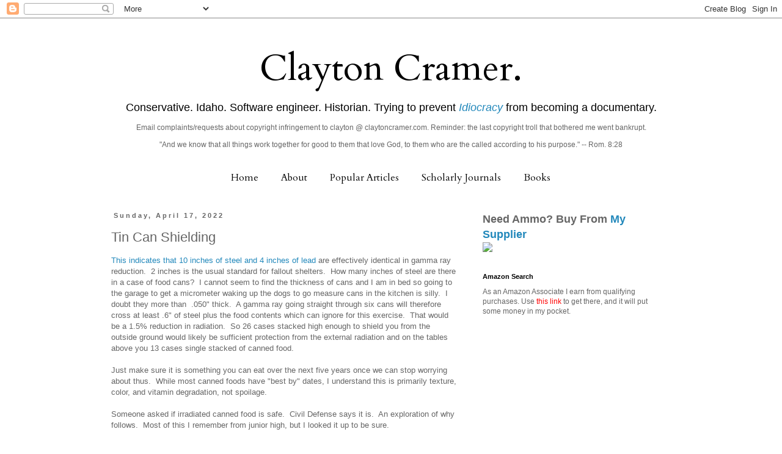

--- FILE ---
content_type: text/html; charset=UTF-8
request_url: https://claytonecramer.blogspot.com/2022/04/tin-can-shielding.html
body_size: 36163
content:
<!DOCTYPE html>
<html class='v2' dir='ltr' xmlns='http://www.w3.org/1999/xhtml' xmlns:b='http://www.google.com/2005/gml/b' xmlns:data='http://www.google.com/2005/gml/data' xmlns:expr='http://www.google.com/2005/gml/expr'>
<head>
<link href='https://www.blogger.com/static/v1/widgets/335934321-css_bundle_v2.css' rel='stylesheet' type='text/css'/>
<meta content='width=1100' name='viewport'/>
<meta content='text/html; charset=UTF-8' http-equiv='Content-Type'/>
<meta content='blogger' name='generator'/>
<link href='https://claytonecramer.blogspot.com/favicon.ico' rel='icon' type='image/x-icon'/>
<link href='http://claytonecramer.blogspot.com/2022/04/tin-can-shielding.html' rel='canonical'/>
<link rel="alternate" type="application/atom+xml" title="Clayton Cramer. - Atom" href="https://claytonecramer.blogspot.com/feeds/posts/default" />
<link rel="alternate" type="application/rss+xml" title="Clayton Cramer. - RSS" href="https://claytonecramer.blogspot.com/feeds/posts/default?alt=rss" />
<link rel="service.post" type="application/atom+xml" title="Clayton Cramer. - Atom" href="https://www.blogger.com/feeds/2807403883562053852/posts/default" />

<link rel="alternate" type="application/atom+xml" title="Clayton Cramer. - Atom" href="https://claytonecramer.blogspot.com/feeds/3540463346072552079/comments/default" />
<!--Can't find substitution for tag [blog.ieCssRetrofitLinks]-->
<meta content='http://claytonecramer.blogspot.com/2022/04/tin-can-shielding.html' property='og:url'/>
<meta content='Tin Can Shielding ' property='og:title'/>
<meta content='This indicates that 10 inches of steel and 4 inches of lead  are effectively identical in gamma ray reduction.  2 inches is the usual standa...' property='og:description'/>
<title>Clayton Cramer.: Tin Can Shielding </title>
<style type='text/css'>@font-face{font-family:'Cardo';font-style:normal;font-weight:400;font-display:swap;src:url(//fonts.gstatic.com/s/cardo/v21/wlp_gwjKBV1pqhvP3IE7225PUCk.woff2)format('woff2');unicode-range:U+0304-0305,U+0308,U+0331,U+10330-1034A;}@font-face{font-family:'Cardo';font-style:normal;font-weight:400;font-display:swap;src:url(//fonts.gstatic.com/s/cardo/v21/wlp_gwjKBV1pqhv03IE7225PUCk.woff2)format('woff2');unicode-range:U+1F00-1FFF;}@font-face{font-family:'Cardo';font-style:normal;font-weight:400;font-display:swap;src:url(//fonts.gstatic.com/s/cardo/v21/wlp_gwjKBV1pqhv73IE7225PUCk.woff2)format('woff2');unicode-range:U+0370-0377,U+037A-037F,U+0384-038A,U+038C,U+038E-03A1,U+03A3-03FF;}@font-face{font-family:'Cardo';font-style:normal;font-weight:400;font-display:swap;src:url(//fonts.gstatic.com/s/cardo/v21/wlp_gwjKBV1pqhv63IE7225PUCk.woff2)format('woff2');unicode-range:U+0307-0308,U+0590-05FF,U+200C-2010,U+20AA,U+25CC,U+FB1D-FB4F;}@font-face{font-family:'Cardo';font-style:normal;font-weight:400;font-display:swap;src:url(//fonts.gstatic.com/s/cardo/v21/wlp_gwjKBV1pqhu63IE7225PUCk.woff2)format('woff2');unicode-range:U+10300-1032F;}@font-face{font-family:'Cardo';font-style:normal;font-weight:400;font-display:swap;src:url(//fonts.gstatic.com/s/cardo/v21/wlp_gwjKBV1pqhvM3IE7225PUCk.woff2)format('woff2');unicode-range:U+16A0-16F8;}@font-face{font-family:'Cardo';font-style:normal;font-weight:400;font-display:swap;src:url(//fonts.gstatic.com/s/cardo/v21/wlp_gwjKBV1pqhv23IE7225PUCk.woff2)format('woff2');unicode-range:U+0100-02BA,U+02BD-02C5,U+02C7-02CC,U+02CE-02D7,U+02DD-02FF,U+0304,U+0308,U+0329,U+1D00-1DBF,U+1E00-1E9F,U+1EF2-1EFF,U+2020,U+20A0-20AB,U+20AD-20C0,U+2113,U+2C60-2C7F,U+A720-A7FF;}@font-face{font-family:'Cardo';font-style:normal;font-weight:400;font-display:swap;src:url(//fonts.gstatic.com/s/cardo/v21/wlp_gwjKBV1pqhv43IE7225P.woff2)format('woff2');unicode-range:U+0000-00FF,U+0131,U+0152-0153,U+02BB-02BC,U+02C6,U+02DA,U+02DC,U+0304,U+0308,U+0329,U+2000-206F,U+20AC,U+2122,U+2191,U+2193,U+2212,U+2215,U+FEFF,U+FFFD;}</style>
<style id='page-skin-1' type='text/css'><!--
/*
-----------------------------------------------
Blogger Template Style
Name:     Simple
Designer: Blogger
URL:      www.blogger.com
----------------------------------------------- */
/* Content
----------------------------------------------- */
body {
font: normal normal 12px 'Trebuchet MS', Trebuchet, Verdana, sans-serif;
color: #666666;
background: #ffffff none repeat scroll top left;
padding: 0 0 0 0;
}
html body .region-inner {
min-width: 0;
max-width: 100%;
width: auto;
}
h2 {
font-size: 22px;
}
a:link {
text-decoration:none;
color: #2288bb;
}
a:visited {
text-decoration:none;
color: #888888;
}
a:hover {
text-decoration:underline;
color: #33aaff;
}
.body-fauxcolumn-outer .fauxcolumn-inner {
background: transparent none repeat scroll top left;
_background-image: none;
}
.body-fauxcolumn-outer .cap-top {
position: absolute;
z-index: 1;
height: 400px;
width: 100%;
}
.body-fauxcolumn-outer .cap-top .cap-left {
width: 100%;
background: transparent none repeat-x scroll top left;
_background-image: none;
}
.content-outer {
-moz-box-shadow: 0 0 0 rgba(0, 0, 0, .15);
-webkit-box-shadow: 0 0 0 rgba(0, 0, 0, .15);
-goog-ms-box-shadow: 0 0 0 #333333;
box-shadow: 0 0 0 rgba(0, 0, 0, .15);
margin-bottom: 1px;
}
.content-inner {
padding: 10px 40px;
}
.content-inner {
background-color: #ffffff;
}
/* Header
----------------------------------------------- */
.header-outer {
background: transparent none repeat-x scroll 0 -400px;
_background-image: none;
}
.Header h1 {
font: normal normal 60px Cardo;
color: #000000;
text-shadow: 0 0 0 rgba(0, 0, 0, .2);
}
.Header h1 a {
color: #000000;
}
.Header .description {
font-size: 18px;
color: #000000;
}
.header-inner .Header .titlewrapper {
padding: 22px 0;
}
.header-inner .Header .descriptionwrapper {
padding: 0 0;
}
/* Tabs
----------------------------------------------- */
.tabs-inner .section:first-child {
border-top: 0 solid #ffffff;
}
.tabs-inner .section:first-child ul {
margin-top: -1px;
border-top: 1px solid #ffffff;
border-left: 1px solid #ffffff;
border-right: 1px solid #ffffff;
}
.tabs-inner .widget ul {
background: transparent none repeat-x scroll 0 -800px;
_background-image: none;
border-bottom: 1px solid #ffffff;
margin-top: 0;
margin-left: -30px;
margin-right: -30px;
}
.tabs-inner .widget li a {
display: inline-block;
padding: .6em 1em;
font: normal normal 16px Cardo;
color: #000000;
border-left: 1px solid #ffffff;
border-right: 1px solid #ffffff;
}
.tabs-inner .widget li:first-child a {
border-left: none;
}
.tabs-inner .widget li.selected a, .tabs-inner .widget li a:hover {
color: #000000;
background-color: #eeeeee;
text-decoration: none;
}
/* Columns
----------------------------------------------- */
.main-outer {
border-top: 0 solid transparent;
}
.fauxcolumn-left-outer .fauxcolumn-inner {
border-right: 1px solid transparent;
}
.fauxcolumn-right-outer .fauxcolumn-inner {
border-left: 1px solid transparent;
}
/* Headings
----------------------------------------------- */
div.widget > h2,
div.widget h2.title {
margin: 0 0 1em 0;
font: normal bold 11px 'Trebuchet MS',Trebuchet,Verdana,sans-serif;
color: #000000;
}
/* Widgets
----------------------------------------------- */
.widget .zippy {
color: #999999;
text-shadow: 2px 2px 1px rgba(0, 0, 0, .1);
}
.widget .popular-posts ul {
list-style: none;
}
/* Posts
----------------------------------------------- */
h2.date-header {
font: normal bold 11px Arial, Tahoma, Helvetica, FreeSans, sans-serif;
}
.date-header span {
background-color: #ffffff;
color: #666666;
padding: 0.4em;
letter-spacing: 3px;
margin: inherit;
}
.main-inner {
padding-top: 35px;
padding-bottom: 65px;
}
.main-inner .column-center-inner {
padding: 0 0;
}
.main-inner .column-center-inner .section {
margin: 0 1em;
}
.post {
margin: 0 0 45px 0;
}
h3.post-title, .comments h4 {
font: normal normal 22px 'Trebuchet MS',Trebuchet,Verdana,sans-serif;
margin: .75em 0 0;
}
.post-body {
font-size: 110%;
line-height: 1.4;
position: relative;
}
.post-body img, .post-body .tr-caption-container, .Profile img, .Image img,
.BlogList .item-thumbnail img {
padding: 2px;
background: #ffffff;
border: 1px solid #eeeeee;
-moz-box-shadow: 1px 1px 5px rgba(0, 0, 0, .1);
-webkit-box-shadow: 1px 1px 5px rgba(0, 0, 0, .1);
box-shadow: 1px 1px 5px rgba(0, 0, 0, .1);
}
.post-body img, .post-body .tr-caption-container {
padding: 5px;
}
.post-body .tr-caption-container {
color: #666666;
}
.post-body .tr-caption-container img {
padding: 0;
background: transparent;
border: none;
-moz-box-shadow: 0 0 0 rgba(0, 0, 0, .1);
-webkit-box-shadow: 0 0 0 rgba(0, 0, 0, .1);
box-shadow: 0 0 0 rgba(0, 0, 0, .1);
}
.post-header {
margin: 0 0 1.5em;
line-height: 1.6;
font-size: 90%;
}
.post-footer {
margin: 20px -2px 0;
padding: 5px 10px;
color: #666666;
background-color: #eeeeee;
border-bottom: 1px solid #eeeeee;
line-height: 1.6;
font-size: 90%;
}
#comments .comment-author {
padding-top: 1.5em;
border-top: 1px solid transparent;
background-position: 0 1.5em;
}
#comments .comment-author:first-child {
padding-top: 0;
border-top: none;
}
.avatar-image-container {
margin: .2em 0 0;
}
#comments .avatar-image-container img {
border: 1px solid #eeeeee;
}
/* Comments
----------------------------------------------- */
.comments .comments-content .icon.blog-author {
background-repeat: no-repeat;
background-image: url([data-uri]);
}
.comments .comments-content .loadmore a {
border-top: 1px solid #999999;
border-bottom: 1px solid #999999;
}
.comments .comment-thread.inline-thread {
background-color: #eeeeee;
}
.comments .continue {
border-top: 2px solid #999999;
}
/* Accents
---------------------------------------------- */
.section-columns td.columns-cell {
border-left: 1px solid transparent;
}
.blog-pager {
background: transparent url(//www.blogblog.com/1kt/simple/paging_dot.png) repeat-x scroll top center;
}
.blog-pager-older-link, .home-link,
.blog-pager-newer-link {
background-color: #ffffff;
padding: 5px;
}
.footer-outer {
border-top: 1px dashed #bbbbbb;
}
/* Mobile
----------------------------------------------- */
body.mobile  {
background-size: auto;
}
.mobile .body-fauxcolumn-outer {
background: transparent none repeat scroll top left;
}
.mobile .body-fauxcolumn-outer .cap-top {
background-size: 100% auto;
}
.mobile .content-outer {
-webkit-box-shadow: 0 0 3px rgba(0, 0, 0, .15);
box-shadow: 0 0 3px rgba(0, 0, 0, .15);
}
.mobile .tabs-inner .widget ul {
margin-left: 0;
margin-right: 0;
}
.mobile .post {
margin: 0;
}
.mobile .main-inner .column-center-inner .section {
margin: 0;
}
.mobile .date-header span {
padding: 0.1em 10px;
margin: 0 -10px;
}
.mobile h3.post-title {
margin: 0;
}
.mobile .blog-pager {
background: transparent none no-repeat scroll top center;
}
.mobile .footer-outer {
border-top: none;
}
.mobile .main-inner, .mobile .footer-inner {
background-color: #ffffff;
}
.mobile-index-contents {
color: #666666;
}
.mobile-link-button {
background-color: #2288bb;
}
.mobile-link-button a:link, .mobile-link-button a:visited {
color: #ffffff;
}
.mobile .tabs-inner .section:first-child {
border-top: none;
}
.mobile .tabs-inner .PageList .widget-content {
background-color: #eeeeee;
color: #000000;
border-top: 1px solid #ffffff;
border-bottom: 1px solid #ffffff;
}
.mobile .tabs-inner .PageList .widget-content .pagelist-arrow {
border-left: 1px solid #ffffff;
}
.tabs {text-align:center !important;}
.tabs li {display:inline !important; float:none !important;}
.descriptionwrapper{
text-align: center;
margin-top: -30px;
margin-left: 0px;
}
.titlewrapper{
text-align: center;
}
#header {
margin-top: 10px;
margin-left: 0px;
}
--></style>
<style id='template-skin-1' type='text/css'><!--
body {
min-width: 1020px;
}
.content-outer, .content-fauxcolumn-outer, .region-inner {
min-width: 1020px;
max-width: 1020px;
_width: 1020px;
}
.main-inner .columns {
padding-left: 0;
padding-right: 350px;
}
.main-inner .fauxcolumn-center-outer {
left: 0;
right: 350px;
/* IE6 does not respect left and right together */
_width: expression(this.parentNode.offsetWidth -
parseInt("0") -
parseInt("350px") + 'px');
}
.main-inner .fauxcolumn-left-outer {
width: 0;
}
.main-inner .fauxcolumn-right-outer {
width: 350px;
}
.main-inner .column-left-outer {
width: 0;
right: 100%;
margin-left: -0;
}
.main-inner .column-right-outer {
width: 350px;
margin-right: -350px;
}
#layout {
min-width: 0;
}
#layout .content-outer {
min-width: 0;
width: 800px;
}
#layout .region-inner {
min-width: 0;
width: auto;
}
--></style>
<script>
  (function(i,s,o,g,r,a,m){i['GoogleAnalyticsObject']=r;i[r]=i[r]||function(){
  (i[r].q=i[r].q||[]).push(arguments)},i[r].l=1*new Date();a=s.createElement(o),
  m=s.getElementsByTagName(o)[0];a.async=1;a.src=g;m.parentNode.insertBefore(a,m)
  })(window,document,'script','//www.google-analytics.com/analytics.js','ga');

  ga('create', 'UA-44434960-1', 'claytonecramer.blogspot.com');
  ga('send', 'pageview');

</script>
<link href='https://www.blogger.com/dyn-css/authorization.css?targetBlogID=2807403883562053852&amp;zx=d52bfbc3-ad14-4b05-8cce-180140056814' media='none' onload='if(media!=&#39;all&#39;)media=&#39;all&#39;' rel='stylesheet'/><noscript><link href='https://www.blogger.com/dyn-css/authorization.css?targetBlogID=2807403883562053852&amp;zx=d52bfbc3-ad14-4b05-8cce-180140056814' rel='stylesheet'/></noscript>
<meta name='google-adsense-platform-account' content='ca-host-pub-1556223355139109'/>
<meta name='google-adsense-platform-domain' content='blogspot.com'/>

<!-- data-ad-client=ca-pub-7664403910085284 -->

</head>
<body class='loading variant-simplysimple'>
<div class='navbar section' id='navbar'><div class='widget Navbar' data-version='1' id='Navbar1'><script type="text/javascript">
    function setAttributeOnload(object, attribute, val) {
      if(window.addEventListener) {
        window.addEventListener('load',
          function(){ object[attribute] = val; }, false);
      } else {
        window.attachEvent('onload', function(){ object[attribute] = val; });
      }
    }
  </script>
<div id="navbar-iframe-container"></div>
<script type="text/javascript" src="https://apis.google.com/js/platform.js"></script>
<script type="text/javascript">
      gapi.load("gapi.iframes:gapi.iframes.style.bubble", function() {
        if (gapi.iframes && gapi.iframes.getContext) {
          gapi.iframes.getContext().openChild({
              url: 'https://www.blogger.com/navbar/2807403883562053852?po\x3d3540463346072552079\x26origin\x3dhttps://claytonecramer.blogspot.com',
              where: document.getElementById("navbar-iframe-container"),
              id: "navbar-iframe"
          });
        }
      });
    </script><script type="text/javascript">
(function() {
var script = document.createElement('script');
script.type = 'text/javascript';
script.src = '//pagead2.googlesyndication.com/pagead/js/google_top_exp.js';
var head = document.getElementsByTagName('head')[0];
if (head) {
head.appendChild(script);
}})();
</script>
</div></div>
<div class='body-fauxcolumns'>
<div class='fauxcolumn-outer body-fauxcolumn-outer'>
<div class='cap-top'>
<div class='cap-left'></div>
<div class='cap-right'></div>
</div>
<div class='fauxborder-left'>
<div class='fauxborder-right'></div>
<div class='fauxcolumn-inner'>
</div>
</div>
<div class='cap-bottom'>
<div class='cap-left'></div>
<div class='cap-right'></div>
</div>
</div>
</div>
<div class='content'>
<div class='content-fauxcolumns'>
<div class='fauxcolumn-outer content-fauxcolumn-outer'>
<div class='cap-top'>
<div class='cap-left'></div>
<div class='cap-right'></div>
</div>
<div class='fauxborder-left'>
<div class='fauxborder-right'></div>
<div class='fauxcolumn-inner'>
</div>
</div>
<div class='cap-bottom'>
<div class='cap-left'></div>
<div class='cap-right'></div>
</div>
</div>
</div>
<div class='content-outer'>
<div class='content-cap-top cap-top'>
<div class='cap-left'></div>
<div class='cap-right'></div>
</div>
<div class='fauxborder-left content-fauxborder-left'>
<div class='fauxborder-right content-fauxborder-right'></div>
<div class='content-inner'>
<header>
<div class='header-outer'>
<div class='header-cap-top cap-top'>
<div class='cap-left'></div>
<div class='cap-right'></div>
</div>
<div class='fauxborder-left header-fauxborder-left'>
<div class='fauxborder-right header-fauxborder-right'></div>
<div class='region-inner header-inner'>
<div class='header section' id='header'><div class='widget Header' data-version='1' id='Header1'>
<div id='header-inner'>
<div class='titlewrapper'>
<h1 class='title'>
<a href='https://claytonecramer.blogspot.com/'>
Clayton Cramer.
</a>
</h1>
</div>
<div class='descriptionwrapper'>
<p class='description'><span>Conservative.  Idaho.  Software engineer.  Historian.  Trying to prevent <a href="https://en.wikipedia.org/wiki/Idiocracy"><i>Idiocracy</i></a> from becoming a documentary.
<p>
Email complaints/requests about copyright infringement to clayton @ claytoncramer.com.  Reminder: the last copyright troll that bothered me went bankrupt.</p>
"And we know that all things work together for good to them that love God, to them who are the called according to his purpose." -- Rom. 8:28</span></p>
</div>
</div>
</div></div>
</div>
</div>
<div class='header-cap-bottom cap-bottom'>
<div class='cap-left'></div>
<div class='cap-right'></div>
</div>
</div>
</header>
<div class='tabs-outer'>
<div class='tabs-cap-top cap-top'>
<div class='cap-left'></div>
<div class='cap-right'></div>
</div>
<div class='fauxborder-left tabs-fauxborder-left'>
<div class='fauxborder-right tabs-fauxborder-right'></div>
<div class='region-inner tabs-inner'>
<div class='tabs section' id='crosscol'><div class='widget PageList' data-version='1' id='PageList1'>
<h2>Pages</h2>
<div class='widget-content'>
<ul>
<li>
<a href='https://claytonecramer.blogspot.com/'>Home</a>
</li>
<li>
<a href='https://claytonecramer.blogspot.com/p/about.html'>About</a>
</li>
<li>
<a href='https://claytonecramer.blogspot.com/p/popular-articles.html'>Popular Articles</a>
</li>
<li>
<a href='http://www.claytoncramer.com/scholarly/journals.htm'>Scholarly Journals</a>
</li>
<li>
<a href='https://claytonecramer.blogspot.com/p/books_28.html'>Books</a>
</li>
</ul>
<div class='clear'></div>
</div>
</div></div>
<div class='tabs no-items section' id='crosscol-overflow'></div>
</div>
</div>
<div class='tabs-cap-bottom cap-bottom'>
<div class='cap-left'></div>
<div class='cap-right'></div>
</div>
</div>
<div class='main-outer'>
<div class='main-cap-top cap-top'>
<div class='cap-left'></div>
<div class='cap-right'></div>
</div>
<div class='fauxborder-left main-fauxborder-left'>
<div class='fauxborder-right main-fauxborder-right'></div>
<div class='region-inner main-inner'>
<div class='columns fauxcolumns'>
<div class='fauxcolumn-outer fauxcolumn-center-outer'>
<div class='cap-top'>
<div class='cap-left'></div>
<div class='cap-right'></div>
</div>
<div class='fauxborder-left'>
<div class='fauxborder-right'></div>
<div class='fauxcolumn-inner'>
</div>
</div>
<div class='cap-bottom'>
<div class='cap-left'></div>
<div class='cap-right'></div>
</div>
</div>
<div class='fauxcolumn-outer fauxcolumn-left-outer'>
<div class='cap-top'>
<div class='cap-left'></div>
<div class='cap-right'></div>
</div>
<div class='fauxborder-left'>
<div class='fauxborder-right'></div>
<div class='fauxcolumn-inner'>
</div>
</div>
<div class='cap-bottom'>
<div class='cap-left'></div>
<div class='cap-right'></div>
</div>
</div>
<div class='fauxcolumn-outer fauxcolumn-right-outer'>
<div class='cap-top'>
<div class='cap-left'></div>
<div class='cap-right'></div>
</div>
<div class='fauxborder-left'>
<div class='fauxborder-right'></div>
<div class='fauxcolumn-inner'>
</div>
</div>
<div class='cap-bottom'>
<div class='cap-left'></div>
<div class='cap-right'></div>
</div>
</div>
<!-- corrects IE6 width calculation -->
<div class='columns-inner'>
<div class='column-center-outer'>
<div class='column-center-inner'>
<div class='main section' id='main'><div class='widget Blog' data-version='1' id='Blog1'>
<div class='blog-posts hfeed'>

          <div class="date-outer">
        
<h2 class='date-header'><span>Sunday, April 17, 2022</span></h2>

          <div class="date-posts">
        
<div class='post-outer'>
<div class='post hentry' itemprop='blogPost' itemscope='itemscope' itemtype='http://schema.org/BlogPosting'>
<meta content='2807403883562053852' itemprop='blogId'/>
<meta content='3540463346072552079' itemprop='postId'/>
<a name='3540463346072552079'></a>
<h3 class='post-title entry-title' itemprop='name'>
Tin Can Shielding 
</h3>
<div class='post-header'>
<div class='post-header-line-1'></div>
</div>
<div class='post-body entry-content' id='post-body-3540463346072552079' itemprop='description articleBody'>
<a href="https://www.canadametal.com/shielding-masses-from-nuclear-radiation/#:~:text=Therefore%252C%2520you%2520will%2520not%2520be,gamma%2520rays%2520from%25https://www.canadametal.com/shielding-masses-from-nuclear-radiation/#:~:text=Therefore%252C%2520you%2520will%2520not%2520be,gamma%2520rays%2520from%2520coming%2520through.%2520through.">This indicates that 10 inches of steel and 4 inches of lead</a> are effectively identical in gamma ray reduction.&nbsp; 2 inches is the usual standard for fallout shelters.&nbsp; How many inches of steel are there in a case of food cans?&nbsp; I cannot seem to find the thickness of cans and I am in bed so going to the garage to get a micrometer waking up the dogs to go measure cans in the kitchen is silly.&nbsp; I doubt they more than&nbsp; .050" thick.&nbsp; A gamma ray going straight through six cans will therefore cross at least .6" of steel plus the food contents which can ignore for this exercise.&nbsp; That would be a 1.5% reduction in radiation.&nbsp; So 26 cases stacked high enough to shield you from the outside ground would likely be sufficient protection from the external radiation and on the tables above you 13 cases single stacked of canned food.&nbsp;<div><br /></div><div>Just make sure it is something you can eat over the next five years once we can stop worrying about thus.&nbsp; While most canned foods have "best by" dates, I understand this is primarily texture, color, and vitamin degradation, not spoilage.<br /><br /></div><div>Someone asked if irradiated canned food is safe.&nbsp; Civil Defense says it is.&nbsp; An exploration of why follows.&nbsp; Most of this I remember from junior high, but I looked it up to be sure.</div><div><br /></div><div>Alpha particles will not penetrate the steel (or your skin, for that matter).</div><div><br /></div><div><b>Beta particle capture</b> causes a a proton to transform to a neutron: atomic mass is unchanged; atomic number number drops by one.&nbsp; C12 turns into B12, which decays by beta particle emission to stable C13 or C12.&nbsp; C13 goes to B13 again decaying to either C12 or C13 (both stable).</div><div><br /></div><div>N14 turns to C14, which is slightly radioactive (half life long enough that it is not going to do anything but make your bones carbon datable).</div><div><br /></div><div>O16 turns to N16 which decays rapidly to C12 or O16.</div><div><br /></div><div>H1 turns into a neutron which decays to H1 (short half-life).</div><div><br /></div><div>The rest of the elements common to food are in small quantities and need not concern us here.</div><div><br /></div><div><b>Neutrons </b>are also low risk for food.&nbsp; H1 + neutron gives H2 stable.&nbsp;&nbsp;</div><div><br /></div><div>Neutron + H2 (quite rare) gives tritium which is radioactive.</div><div><br /></div><div>Neutron + C12 gives C13, stable.</div><div><br /></div><div>Neutron + c13 gives C14; relatively long half-life.&nbsp; Our distant descendants can use it it to radiocarbon date your bones.</div><div><br /></div><div>Similarly, the common isotopes of nitrogen and oxygen do neutron capture to stable isotopes.&nbsp;&nbsp;</div><div><br /></div><div>Neutron capture is also dependent on nuclear cross section, which is measured in <i>barns</i>&nbsp;(10^24 sq. cm.).&nbsp; I am not worried about my food capturing neutrons.</div><div><br /></div><div><b>Gamma rays</b> excite electrons to higher energy levels ("You come here often?") which decay back to a lower energy level producing X-rays.&nbsp; As I recall this is a pretty fast process so your beef stew should be safe.</div><div><br /></div><div>Of course, you do not get full absorption of beta particles or gamma rays by any shielding, nor full absorption by your body.&nbsp; In civil defense matters you are only trying to get the amount getting through to you down to tolerable levels.&nbsp; There is enough background radiation that your freeze-dried banana chips (K40) might be your biggest hazard in a proper fallout shelter.</div><div><br /></div><div>UPDATE: One of you asked about aluminum (for ammo boxes, I think).&nbsp; This <a href="https://modernsurvivalblog.com/nuclear/nuclear-radiation-shielding-protection/">Radiation Halving Chart</a> (what thickness of material will halve your dose) matches what I said in the comments, aluminum is about 1/3 of steel: 2.7 inches of aluminum and 1" of steel both halve your radiation exposure by half.&nbsp; Ideally, you want 14.3" of aluminum to get a PF40 (1/40th of the outside exposure).</div>
<div style='clear: both;'></div>
</div>
<div class='post-footer'>
<div class='post-footer-line post-footer-line-1'><span class='post-author vcard'>
Posted by
<span class='fn' itemprop='author' itemscope='itemscope' itemtype='http://schema.org/Person'>
<meta content='https://www.blogger.com/profile/03258083387204776812' itemprop='url'/>
<a class='g-profile' href='https://www.blogger.com/profile/03258083387204776812' rel='author' title='author profile'>
<span itemprop='name'>Clayton Cramer</span>
</a>
</span>
</span>
<span class='post-timestamp'>
at
<meta content='http://claytonecramer.blogspot.com/2022/04/tin-can-shielding.html' itemprop='url'/>
<a class='timestamp-link' href='https://claytonecramer.blogspot.com/2022/04/tin-can-shielding.html' rel='bookmark' title='permanent link'><abbr class='published' itemprop='datePublished' title='2022-04-17T16:18:00-06:00'>4:18&#8239;PM</abbr></a>
</span>
<span class='post-comment-link'>
</span>
<span class='post-icons'>
<span class='item-action'>
<a href='https://www.blogger.com/email-post/2807403883562053852/3540463346072552079' title='Email Post'>
<img alt="" class="icon-action" height="13" src="//img1.blogblog.com/img/icon18_email.gif" width="18">
</a>
</span>
<span class='item-control blog-admin pid-1136323473'>
<a href='https://www.blogger.com/post-edit.g?blogID=2807403883562053852&postID=3540463346072552079&from=pencil' title='Edit Post'>
<img alt='' class='icon-action' height='18' src='https://resources.blogblog.com/img/icon18_edit_allbkg.gif' width='18'/>
</a>
</span>
</span>
<div class='post-share-buttons goog-inline-block'>
<a class='goog-inline-block share-button sb-email' href='https://www.blogger.com/share-post.g?blogID=2807403883562053852&postID=3540463346072552079&target=email' target='_blank' title='Email This'><span class='share-button-link-text'>Email This</span></a><a class='goog-inline-block share-button sb-blog' href='https://www.blogger.com/share-post.g?blogID=2807403883562053852&postID=3540463346072552079&target=blog' onclick='window.open(this.href, "_blank", "height=270,width=475"); return false;' target='_blank' title='BlogThis!'><span class='share-button-link-text'>BlogThis!</span></a><a class='goog-inline-block share-button sb-twitter' href='https://www.blogger.com/share-post.g?blogID=2807403883562053852&postID=3540463346072552079&target=twitter' target='_blank' title='Share to X'><span class='share-button-link-text'>Share to X</span></a><a class='goog-inline-block share-button sb-facebook' href='https://www.blogger.com/share-post.g?blogID=2807403883562053852&postID=3540463346072552079&target=facebook' onclick='window.open(this.href, "_blank", "height=430,width=640"); return false;' target='_blank' title='Share to Facebook'><span class='share-button-link-text'>Share to Facebook</span></a><a class='goog-inline-block share-button sb-pinterest' href='https://www.blogger.com/share-post.g?blogID=2807403883562053852&postID=3540463346072552079&target=pinterest' target='_blank' title='Share to Pinterest'><span class='share-button-link-text'>Share to Pinterest</span></a>
</div>
<span class='post-backlinks post-comment-link'>
</span>
</div>
<div class='post-footer-line post-footer-line-2'><span class='post-labels'>
Labels:
<a href='https://claytonecramer.blogspot.com/search/label/civil%20defense' rel='tag'>civil defense</a>
</span>
</div>
<div class='post-footer-line post-footer-line-3'><span class='post-location'>
</span>
</div>
</div>
</div>
<div class='comments' id='comments'>
<a name='comments'></a>
<h4>11 comments:</h4>
<div class='comments-content'>
<script async='async' src='' type='text/javascript'></script>
<script type='text/javascript'>
    (function() {
      var items = null;
      var msgs = null;
      var config = {};

// <![CDATA[
      var cursor = null;
      if (items && items.length > 0) {
        cursor = parseInt(items[items.length - 1].timestamp) + 1;
      }

      var bodyFromEntry = function(entry) {
        var text = (entry &&
                    ((entry.content && entry.content.$t) ||
                     (entry.summary && entry.summary.$t))) ||
            '';
        if (entry && entry.gd$extendedProperty) {
          for (var k in entry.gd$extendedProperty) {
            if (entry.gd$extendedProperty[k].name == 'blogger.contentRemoved') {
              return '<span class="deleted-comment">' + text + '</span>';
            }
          }
        }
        return text;
      }

      var parse = function(data) {
        cursor = null;
        var comments = [];
        if (data && data.feed && data.feed.entry) {
          for (var i = 0, entry; entry = data.feed.entry[i]; i++) {
            var comment = {};
            // comment ID, parsed out of the original id format
            var id = /blog-(\d+).post-(\d+)/.exec(entry.id.$t);
            comment.id = id ? id[2] : null;
            comment.body = bodyFromEntry(entry);
            comment.timestamp = Date.parse(entry.published.$t) + '';
            if (entry.author && entry.author.constructor === Array) {
              var auth = entry.author[0];
              if (auth) {
                comment.author = {
                  name: (auth.name ? auth.name.$t : undefined),
                  profileUrl: (auth.uri ? auth.uri.$t : undefined),
                  avatarUrl: (auth.gd$image ? auth.gd$image.src : undefined)
                };
              }
            }
            if (entry.link) {
              if (entry.link[2]) {
                comment.link = comment.permalink = entry.link[2].href;
              }
              if (entry.link[3]) {
                var pid = /.*comments\/default\/(\d+)\?.*/.exec(entry.link[3].href);
                if (pid && pid[1]) {
                  comment.parentId = pid[1];
                }
              }
            }
            comment.deleteclass = 'item-control blog-admin';
            if (entry.gd$extendedProperty) {
              for (var k in entry.gd$extendedProperty) {
                if (entry.gd$extendedProperty[k].name == 'blogger.itemClass') {
                  comment.deleteclass += ' ' + entry.gd$extendedProperty[k].value;
                } else if (entry.gd$extendedProperty[k].name == 'blogger.displayTime') {
                  comment.displayTime = entry.gd$extendedProperty[k].value;
                }
              }
            }
            comments.push(comment);
          }
        }
        return comments;
      };

      var paginator = function(callback) {
        if (hasMore()) {
          var url = config.feed + '?alt=json&v=2&orderby=published&reverse=false&max-results=50';
          if (cursor) {
            url += '&published-min=' + new Date(cursor).toISOString();
          }
          window.bloggercomments = function(data) {
            var parsed = parse(data);
            cursor = parsed.length < 50 ? null
                : parseInt(parsed[parsed.length - 1].timestamp) + 1
            callback(parsed);
            window.bloggercomments = null;
          }
          url += '&callback=bloggercomments';
          var script = document.createElement('script');
          script.type = 'text/javascript';
          script.src = url;
          document.getElementsByTagName('head')[0].appendChild(script);
        }
      };
      var hasMore = function() {
        return !!cursor;
      };
      var getMeta = function(key, comment) {
        if ('iswriter' == key) {
          var matches = !!comment.author
              && comment.author.name == config.authorName
              && comment.author.profileUrl == config.authorUrl;
          return matches ? 'true' : '';
        } else if ('deletelink' == key) {
          return config.baseUri + '/comment/delete/'
               + config.blogId + '/' + comment.id;
        } else if ('deleteclass' == key) {
          return comment.deleteclass;
        }
        return '';
      };

      var replybox = null;
      var replyUrlParts = null;
      var replyParent = undefined;

      var onReply = function(commentId, domId) {
        if (replybox == null) {
          // lazily cache replybox, and adjust to suit this style:
          replybox = document.getElementById('comment-editor');
          if (replybox != null) {
            replybox.height = '250px';
            replybox.style.display = 'block';
            replyUrlParts = replybox.src.split('#');
          }
        }
        if (replybox && (commentId !== replyParent)) {
          replybox.src = '';
          document.getElementById(domId).insertBefore(replybox, null);
          replybox.src = replyUrlParts[0]
              + (commentId ? '&parentID=' + commentId : '')
              + '#' + replyUrlParts[1];
          replyParent = commentId;
        }
      };

      var hash = (window.location.hash || '#').substring(1);
      var startThread, targetComment;
      if (/^comment-form_/.test(hash)) {
        startThread = hash.substring('comment-form_'.length);
      } else if (/^c[0-9]+$/.test(hash)) {
        targetComment = hash.substring(1);
      }

      // Configure commenting API:
      var configJso = {
        'maxDepth': config.maxThreadDepth
      };
      var provider = {
        'id': config.postId,
        'data': items,
        'loadNext': paginator,
        'hasMore': hasMore,
        'getMeta': getMeta,
        'onReply': onReply,
        'rendered': true,
        'initComment': targetComment,
        'initReplyThread': startThread,
        'config': configJso,
        'messages': msgs
      };

      var render = function() {
        if (window.goog && window.goog.comments) {
          var holder = document.getElementById('comment-holder');
          window.goog.comments.render(holder, provider);
        }
      };

      // render now, or queue to render when library loads:
      if (window.goog && window.goog.comments) {
        render();
      } else {
        window.goog = window.goog || {};
        window.goog.comments = window.goog.comments || {};
        window.goog.comments.loadQueue = window.goog.comments.loadQueue || [];
        window.goog.comments.loadQueue.push(render);
      }
    })();
// ]]>
  </script>
<div id='comment-holder'>
<div class="comment-thread toplevel-thread"><ol id="top-ra"><li class="comment" id="c7841234057740566763"><div class="avatar-image-container"><img src="//blogger.googleusercontent.com/img/b/R29vZ2xl/AVvXsEgPr8-_Xs2WxsMLHapBhaNMyrX1tCZyw4KaW7jtg2prkhxx6dLGDQ01DezpxY8OG0daoj_dagilSqN4m0i7dOM7qwQWGVCScJlPZ0z1xnOojNB4QlqQZXcwAeuo09YmPw/s45-c/*" alt=""/></div><div class="comment-block"><div class="comment-header"><cite class="user"><a href="https://www.blogger.com/profile/10586046436233366155" rel="nofollow">B </a></cite><span class="icon user "></span><span class="datetime secondary-text"><a rel="nofollow" href="https://claytonecramer.blogspot.com/2022/04/tin-can-shielding.html?showComment=1650111980202#c7841234057740566763">April 16, 2022 at 6:26&#8239;AM</a></span></div><p class="comment-content">THe contents of the can, being largely water and protein or cellulose are actually pretty good shielding as well. <br></p><span class="comment-actions secondary-text"><a class="comment-reply" target="_self" data-comment-id="7841234057740566763">Reply</a><span class="item-control blog-admin blog-admin pid-1351287538"><a target="_self" href="https://www.blogger.com/comment/delete/2807403883562053852/7841234057740566763">Delete</a></span></span></div><div class="comment-replies"><div id="c7841234057740566763-rt" class="comment-thread inline-thread hidden"><span class="thread-toggle thread-expanded"><span class="thread-arrow"></span><span class="thread-count"><a target="_self">Replies</a></span></span><ol id="c7841234057740566763-ra" class="thread-chrome thread-expanded"><div></div><div id="c7841234057740566763-continue" class="continue"><a class="comment-reply" target="_self" data-comment-id="7841234057740566763">Reply</a></div></ol></div></div><div class="comment-replybox-single" id="c7841234057740566763-ce"></div></li><li class="comment" id="c8062089902886613400"><div class="avatar-image-container"><img src="//www.blogger.com/img/blogger_logo_round_35.png" alt=""/></div><div class="comment-block"><div class="comment-header"><cite class="user"><a href="https://www.blogger.com/profile/01951254236693386401" rel="nofollow">Windy Wilson</a></cite><span class="icon user "></span><span class="datetime secondary-text"><a rel="nofollow" href="https://claytonecramer.blogspot.com/2022/04/tin-can-shielding.html?showComment=1650147190570#c8062089902886613400">April 16, 2022 at 4:13&#8239;PM</a></span></div><p class="comment-content">Certainly Santa Monica is in the middle of things, so Shelter-in-Place seems the only reasonable response. How thick are Mil surplus ammo cans? How much Gamma radiation does brass stop?<br>So, 24 cans should do the ten inches? I suppose we just need to make sure it isn&#39;t aluminum, or does aluminum work something like steel?</p><span class="comment-actions secondary-text"><a class="comment-reply" target="_self" data-comment-id="8062089902886613400">Reply</a><span class="item-control blog-admin blog-admin pid-628675020"><a target="_self" href="https://www.blogger.com/comment/delete/2807403883562053852/8062089902886613400">Delete</a></span></span></div><div class="comment-replies"><div id="c8062089902886613400-rt" class="comment-thread inline-thread"><span class="thread-toggle thread-expanded"><span class="thread-arrow"></span><span class="thread-count"><a target="_self">Replies</a></span></span><ol id="c8062089902886613400-ra" class="thread-chrome thread-expanded"><div><li class="comment" id="c7228399582695013304"><div class="avatar-image-container"><img src="//www.blogger.com/img/blogger_logo_round_35.png" alt=""/></div><div class="comment-block"><div class="comment-header"><cite class="user"><a href="https://www.blogger.com/profile/03258083387204776812" rel="nofollow">Clayton Cramer</a></cite><span class="icon user blog-author"></span><span class="datetime secondary-text"><a rel="nofollow" href="https://claytonecramer.blogspot.com/2022/04/tin-can-shielding.html?showComment=1650223808270#c7228399582695013304">April 17, 2022 at 1:30&#8239;PM</a></span></div><p class="comment-content">Aluminum is less effective than steel.  Shielding is mostly mass dependent.  Aluminum is roughly 1/3 the density of steel.  Lead is good because it is cheap and dense.  (Cheap because lead is the stable decay product of everything from uranium 238 down.)  Gold would be almost twice as effective as lead (19.3 g/cc vs. ~11 g/cc).  Just stack a few inches of gold bullion on the outside.</p><span class="comment-actions secondary-text"><span class="item-control blog-admin blog-admin pid-1136323473"><a target="_self" href="https://www.blogger.com/comment/delete/2807403883562053852/7228399582695013304">Delete</a></span></span></div><div class="comment-replies"><div id="c7228399582695013304-rt" class="comment-thread inline-thread hidden"><span class="thread-toggle thread-expanded"><span class="thread-arrow"></span><span class="thread-count"><a target="_self">Replies</a></span></span><ol id="c7228399582695013304-ra" class="thread-chrome thread-expanded"><div></div><div id="c7228399582695013304-continue" class="continue"><a class="comment-reply" target="_self" data-comment-id="7228399582695013304">Reply</a></div></ol></div></div><div class="comment-replybox-single" id="c7228399582695013304-ce"></div></li></div><div id="c8062089902886613400-continue" class="continue"><a class="comment-reply" target="_self" data-comment-id="8062089902886613400">Reply</a></div></ol></div></div><div class="comment-replybox-single" id="c8062089902886613400-ce"></div></li><li class="comment" id="c8947722140226546810"><div class="avatar-image-container"><img src="//www.blogger.com/img/blogger_logo_round_35.png" alt=""/></div><div class="comment-block"><div class="comment-header"><cite class="user"><a href="https://www.blogger.com/profile/12127872427773090283" rel="nofollow">ErolB1</a></cite><span class="icon user "></span><span class="datetime secondary-text"><a rel="nofollow" href="https://claytonecramer.blogspot.com/2022/04/tin-can-shielding.html?showComment=1650152974056#c8947722140226546810">April 16, 2022 at 5:49&#8239;PM</a></span></div><p class="comment-content">According to <a href="https://www.nuclear-power.com/nuclear-engineering/materials-nuclear-engineering/properties-of-water/water-as-gamma-radiation-shielding/" rel="nofollow">this,</a> water has roughly 1/16th to 1/7th the gamma shielding properties of iron (depending on gamma energy). That&#39;s enough that I don&#39;t think you can ignore the can content when estimating the shielding ability of a case of food cans. </p><span class="comment-actions secondary-text"><a class="comment-reply" target="_self" data-comment-id="8947722140226546810">Reply</a><span class="item-control blog-admin blog-admin pid-852269734"><a target="_self" href="https://www.blogger.com/comment/delete/2807403883562053852/8947722140226546810">Delete</a></span></span></div><div class="comment-replies"><div id="c8947722140226546810-rt" class="comment-thread inline-thread"><span class="thread-toggle thread-expanded"><span class="thread-arrow"></span><span class="thread-count"><a target="_self">Replies</a></span></span><ol id="c8947722140226546810-ra" class="thread-chrome thread-expanded"><div><li class="comment" id="c5187619986815489793"><div class="avatar-image-container"><img src="//www.blogger.com/img/blogger_logo_round_35.png" alt=""/></div><div class="comment-block"><div class="comment-header"><cite class="user"><a href="https://www.blogger.com/profile/03258083387204776812" rel="nofollow">Clayton Cramer</a></cite><span class="icon user blog-author"></span><span class="datetime secondary-text"><a rel="nofollow" href="https://claytonecramer.blogspot.com/2022/04/tin-can-shielding.html?showComment=1650211626153#c5187619986815489793">April 17, 2022 at 10:07&#8239;AM</a></span></div><p class="comment-content">Indeed.  But compared to the can, pretty minor.</p><span class="comment-actions secondary-text"><span class="item-control blog-admin blog-admin pid-1136323473"><a target="_self" href="https://www.blogger.com/comment/delete/2807403883562053852/5187619986815489793">Delete</a></span></span></div><div class="comment-replies"><div id="c5187619986815489793-rt" class="comment-thread inline-thread hidden"><span class="thread-toggle thread-expanded"><span class="thread-arrow"></span><span class="thread-count"><a target="_self">Replies</a></span></span><ol id="c5187619986815489793-ra" class="thread-chrome thread-expanded"><div></div><div id="c5187619986815489793-continue" class="continue"><a class="comment-reply" target="_self" data-comment-id="5187619986815489793">Reply</a></div></ol></div></div><div class="comment-replybox-single" id="c5187619986815489793-ce"></div></li><li class="comment" id="c8207536155724288668"><div class="avatar-image-container"><img src="//www.blogger.com/img/blogger_logo_round_35.png" alt=""/></div><div class="comment-block"><div class="comment-header"><cite class="user"><a href="https://www.blogger.com/profile/03258083387204776812" rel="nofollow">Clayton Cramer</a></cite><span class="icon user blog-author"></span><span class="datetime secondary-text"><a rel="nofollow" href="https://claytonecramer.blogspot.com/2022/04/tin-can-shielding.html?showComment=1650223610204#c8207536155724288668">April 17, 2022 at 1:26&#8239;PM</a></span></div><p class="comment-content">And it argues for lots of water jugs in your shielding; you are going to need it.</p><span class="comment-actions secondary-text"><span class="item-control blog-admin blog-admin pid-1136323473"><a target="_self" href="https://www.blogger.com/comment/delete/2807403883562053852/8207536155724288668">Delete</a></span></span></div><div class="comment-replies"><div id="c8207536155724288668-rt" class="comment-thread inline-thread hidden"><span class="thread-toggle thread-expanded"><span class="thread-arrow"></span><span class="thread-count"><a target="_self">Replies</a></span></span><ol id="c8207536155724288668-ra" class="thread-chrome thread-expanded"><div></div><div id="c8207536155724288668-continue" class="continue"><a class="comment-reply" target="_self" data-comment-id="8207536155724288668">Reply</a></div></ol></div></div><div class="comment-replybox-single" id="c8207536155724288668-ce"></div></li><li class="comment" id="c4890680888603090752"><div class="avatar-image-container"><img src="//www.blogger.com/img/blogger_logo_round_35.png" alt=""/></div><div class="comment-block"><div class="comment-header"><cite class="user"><a href="https://www.blogger.com/profile/12127872427773090283" rel="nofollow">ErolB1</a></cite><span class="icon user "></span><span class="datetime secondary-text"><a rel="nofollow" href="https://claytonecramer.blogspot.com/2022/04/tin-can-shielding.html?showComment=1650400838934#c4890680888603090752">April 19, 2022 at 2:40&#8239;PM</a></span></div><p class="comment-content">Um, my BOTE calculation says that the shielding from the food contents would likely be somewhat more than the shielding from the can steel. Six cans at 3&quot; per can would be 18&quot; of food content that a gamma ray would have to pass through, along with the 0.6&quot; of steel for the cans themselves. Divide the inches of food by 16 to get an &quot;equivalent inches of steel&quot; measure, and that&#39;s 1.25&quot; - twice that of the 0.6&quot; of actual can-steel. </p><span class="comment-actions secondary-text"><span class="item-control blog-admin blog-admin pid-852269734"><a target="_self" href="https://www.blogger.com/comment/delete/2807403883562053852/4890680888603090752">Delete</a></span></span></div><div class="comment-replies"><div id="c4890680888603090752-rt" class="comment-thread inline-thread hidden"><span class="thread-toggle thread-expanded"><span class="thread-arrow"></span><span class="thread-count"><a target="_self">Replies</a></span></span><ol id="c4890680888603090752-ra" class="thread-chrome thread-expanded"><div></div><div id="c4890680888603090752-continue" class="continue"><a class="comment-reply" target="_self" data-comment-id="4890680888603090752">Reply</a></div></ol></div></div><div class="comment-replybox-single" id="c4890680888603090752-ce"></div></li><li class="comment" id="c8502322476491446616"><div class="avatar-image-container"><img src="//www.blogger.com/img/blogger_logo_round_35.png" alt=""/></div><div class="comment-block"><div class="comment-header"><cite class="user"><a href="https://www.blogger.com/profile/03258083387204776812" rel="nofollow">Clayton Cramer</a></cite><span class="icon user blog-author"></span><span class="datetime secondary-text"><a rel="nofollow" href="https://claytonecramer.blogspot.com/2022/04/tin-can-shielding.html?showComment=1650498267546#c8502322476491446616">April 20, 2022 at 5:44&#8239;PM</a></span></div><p class="comment-content">That&#39;s interesting.  The next case lot sale of chili...</p><span class="comment-actions secondary-text"><span class="item-control blog-admin blog-admin pid-1136323473"><a target="_self" href="https://www.blogger.com/comment/delete/2807403883562053852/8502322476491446616">Delete</a></span></span></div><div class="comment-replies"><div id="c8502322476491446616-rt" class="comment-thread inline-thread hidden"><span class="thread-toggle thread-expanded"><span class="thread-arrow"></span><span class="thread-count"><a target="_self">Replies</a></span></span><ol id="c8502322476491446616-ra" class="thread-chrome thread-expanded"><div></div><div id="c8502322476491446616-continue" class="continue"><a class="comment-reply" target="_self" data-comment-id="8502322476491446616">Reply</a></div></ol></div></div><div class="comment-replybox-single" id="c8502322476491446616-ce"></div></li></div><div id="c8947722140226546810-continue" class="continue"><a class="comment-reply" target="_self" data-comment-id="8947722140226546810">Reply</a></div></ol></div></div><div class="comment-replybox-single" id="c8947722140226546810-ce"></div></li><li class="comment" id="c7276904820781743158"><div class="avatar-image-container"><img src="//blogger.googleusercontent.com/img/b/R29vZ2xl/AVvXsEhn-HaSADfp_Q3tDKd0NEHMbNkFIASSzNuh1IuH02NUhmNBULST_TjSvf6zCYu5dZHnS6jWSOTG-Rn1ox-lbIe9NutcU4UGouqibMnA5kAtQ3wz5WEx_kRWv8m3QuTJ5g/s45-c/trinity.jpg" alt=""/></div><div class="comment-block"><div class="comment-header"><cite class="user"><a href="https://www.blogger.com/profile/00094772654735415974" rel="nofollow">Zendo Deb</a></cite><span class="icon user "></span><span class="datetime secondary-text"><a rel="nofollow" href="https://claytonecramer.blogspot.com/2022/04/tin-can-shielding.html?showComment=1650170114014#c7276904820781743158">April 16, 2022 at 10:35&#8239;PM</a></span></div><p class="comment-content">I would have to check, but I&#39;m not sure you would want to eat food that you used as radiation shielding. <br><br>Also, some gamma radiation will go through the entire planet. <br><br>The &quot;<a href="https://ia904501.us.archive.org/2/items/pdfy-lIw3JMujKc-c8bnx/Expedient%20Fallout%20Shelter%20Construction%20-%20Oak%20Ridge%20Nationa%20lLaboratory.pdf" rel="nofollow">Expedient Fallout Shelter</a>&quot; (Oak Ridge National Lab - 1976) indicates the 12 inches of dirt would be effective for an expedient shelter.<br><br>For a more permanent shelter more is better. If you have a basement, well that solves some of the problem. <br><br>Sheltering for 4 days is good. 21 days should be the max - unless you are hit with extreme fallout. You may need to bug-out after 4 days</p><span class="comment-actions secondary-text"><a class="comment-reply" target="_self" data-comment-id="7276904820781743158">Reply</a><span class="item-control blog-admin blog-admin pid-636544788"><a target="_self" href="https://www.blogger.com/comment/delete/2807403883562053852/7276904820781743158">Delete</a></span></span></div><div class="comment-replies"><div id="c7276904820781743158-rt" class="comment-thread inline-thread"><span class="thread-toggle thread-expanded"><span class="thread-arrow"></span><span class="thread-count"><a target="_self">Replies</a></span></span><ol id="c7276904820781743158-ra" class="thread-chrome thread-expanded"><div><li class="comment" id="c4013478132685555069"><div class="avatar-image-container"><img src="//www.blogger.com/img/blogger_logo_round_35.png" alt=""/></div><div class="comment-block"><div class="comment-header"><cite class="user"><a href="https://www.blogger.com/profile/03258083387204776812" rel="nofollow">Clayton Cramer</a></cite><span class="icon user blog-author"></span><span class="datetime secondary-text"><a rel="nofollow" href="https://claytonecramer.blogspot.com/2022/04/tin-can-shielding.html?showComment=1650222000312#c4013478132685555069">April 17, 2022 at 1:00&#8239;PM</a></span></div><p class="comment-content">examined in posting</p><span class="comment-actions secondary-text"><span class="item-control blog-admin blog-admin pid-1136323473"><a target="_self" href="https://www.blogger.com/comment/delete/2807403883562053852/4013478132685555069">Delete</a></span></span></div><div class="comment-replies"><div id="c4013478132685555069-rt" class="comment-thread inline-thread hidden"><span class="thread-toggle thread-expanded"><span class="thread-arrow"></span><span class="thread-count"><a target="_self">Replies</a></span></span><ol id="c4013478132685555069-ra" class="thread-chrome thread-expanded"><div></div><div id="c4013478132685555069-continue" class="continue"><a class="comment-reply" target="_self" data-comment-id="4013478132685555069">Reply</a></div></ol></div></div><div class="comment-replybox-single" id="c4013478132685555069-ce"></div></li><li class="comment" id="c8814493366354908845"><div class="avatar-image-container"><img src="//www.blogger.com/img/blogger_logo_round_35.png" alt=""/></div><div class="comment-block"><div class="comment-header"><cite class="user"><a href="https://www.blogger.com/profile/03258083387204776812" rel="nofollow">Clayton Cramer</a></cite><span class="icon user blog-author"></span><span class="datetime secondary-text"><a rel="nofollow" href="https://claytonecramer.blogspot.com/2022/04/tin-can-shielding.html?showComment=1650498217745#c8814493366354908845">April 20, 2022 at 5:43&#8239;PM</a></span></div><p class="comment-content">Gama rays are not stopped; you just block enough that it does not matter.  The ones coming up from the Antipodes are the problem.</p><span class="comment-actions secondary-text"><span class="item-control blog-admin blog-admin pid-1136323473"><a target="_self" href="https://www.blogger.com/comment/delete/2807403883562053852/8814493366354908845">Delete</a></span></span></div><div class="comment-replies"><div id="c8814493366354908845-rt" class="comment-thread inline-thread hidden"><span class="thread-toggle thread-expanded"><span class="thread-arrow"></span><span class="thread-count"><a target="_self">Replies</a></span></span><ol id="c8814493366354908845-ra" class="thread-chrome thread-expanded"><div></div><div id="c8814493366354908845-continue" class="continue"><a class="comment-reply" target="_self" data-comment-id="8814493366354908845">Reply</a></div></ol></div></div><div class="comment-replybox-single" id="c8814493366354908845-ce"></div></li></div><div id="c7276904820781743158-continue" class="continue"><a class="comment-reply" target="_self" data-comment-id="7276904820781743158">Reply</a></div></ol></div></div><div class="comment-replybox-single" id="c7276904820781743158-ce"></div></li></ol><div id="top-continue" class="continue"><a class="comment-reply" target="_self">Add comment</a></div><div class="comment-replybox-thread" id="top-ce"></div><div class="loadmore hidden" data-post-id="3540463346072552079"><a target="_self">Load more...</a></div></div>
</div>
</div>
<p class='comment-footer'>
<div class='comment-form'>
<a name='comment-form'></a>
<p>
</p>
<a href='https://www.blogger.com/comment/frame/2807403883562053852?po=3540463346072552079&hl=en&saa=85391&origin=https://claytonecramer.blogspot.com' id='comment-editor-src'></a>
<iframe allowtransparency='true' class='blogger-iframe-colorize blogger-comment-from-post' frameborder='0' height='410px' id='comment-editor' name='comment-editor' src='' width='100%'></iframe>
<script src='https://www.blogger.com/static/v1/jsbin/2830521187-comment_from_post_iframe.js' type='text/javascript'></script>
<script type='text/javascript'>
      BLOG_CMT_createIframe('https://www.blogger.com/rpc_relay.html');
    </script>
</div>
</p>
<div id='backlinks-container'>
<div id='Blog1_backlinks-container'>
</div>
</div>
</div>
</div>
<div class='inline-ad'>
<script type="text/javascript"><!--
google_ad_client = "ca-pub-7664403910085284";
google_ad_host = "ca-host-pub-1556223355139109";
google_ad_host_channel = "L0007";
/* claytonecramer_main_Blog1_300x250_as */
google_ad_slot = "8942514405";
google_ad_width = 300;
google_ad_height = 250;
//-->
</script>
<script type="text/javascript"
src="//pagead2.googlesyndication.com/pagead/show_ads.js">
</script>
</div>

        </div></div>
      
</div>
<div class='blog-pager' id='blog-pager'>
<span id='blog-pager-newer-link'>
<a class='blog-pager-newer-link' href='https://claytonecramer.blogspot.com/2022/04/amazing-what-internet-has.html' id='Blog1_blog-pager-newer-link' title='Newer Post'>Newer Post</a>
</span>
<span id='blog-pager-older-link'>
<a class='blog-pager-older-link' href='https://claytonecramer.blogspot.com/2022/04/why-market-has-not-completely-collapsed.html' id='Blog1_blog-pager-older-link' title='Older Post'>Older Post</a>
</span>
<a class='home-link' href='https://claytonecramer.blogspot.com/'>Home</a>
</div>
<div class='clear'></div>
<div class='post-feeds'>
<div class='feed-links'>
Subscribe to:
<a class='feed-link' href='https://claytonecramer.blogspot.com/feeds/3540463346072552079/comments/default' target='_blank' type='application/atom+xml'>Post Comments (Atom)</a>
</div>
</div>
</div></div>
</div>
</div>
<div class='column-left-outer'>
<div class='column-left-inner'>
<aside>
</aside>
</div>
</div>
<div class='column-right-outer'>
<div class='column-right-inner'>
<aside>
<div class='sidebar section' id='sidebar-right-1'><div class='widget HTML' data-version='1' id='HTML6'>
<div class='widget-content'>
<h1 style="font-size: 14">Need Ammo?  Buy From <a href="https://www.ammunitiontogo.com/">My Supplier</a></h1><img src="https://static-cdn.ammunitiontogo.com/skin/frontend/ammotogo/rwd/images/components/blocks/global/logo/logo_atg.png" />
</div>
<div class='clear'></div>
</div><div class='widget HTML' data-version='1' id='HTML1'>
<h2 class='title'>Amazon Search</h2>
<div class='widget-content'>
As an Amazon Associate I earn from qualifying purchases. Use <a href="http://amzn.to/2whE0pV" target="_blank" style="color:red">this link</a> to get there, and it will put some money in my pocket.
</div>
<div class='clear'></div>
</div><div class='widget AdSense' data-version='1' id='AdSense2'>
<div class='widget-content'>
<script type="text/javascript"><!--
google_ad_client = "ca-pub-7664403910085284";
google_ad_host = "ca-host-pub-1556223355139109";
google_ad_host_channel = "L0001";
/* claytonecramer_sidebar-right-1_AdSense2_336x280_as */
google_ad_slot = "8680871208";
google_ad_width = 336;
google_ad_height = 280;
//-->
</script>
<script type="text/javascript"
src="//pagead2.googlesyndication.com/pagead/show_ads.js">
</script>
<div class='clear'></div>
</div>
</div><div class='widget HTML' data-version='1' id='HTML4'>
<h2 class='title'>PayPal Button</h2>
<div class='widget-content'>
<form action="https://www.paypal.com/cgi-bin/webscr" method="post">
<input type="hidden" name="cmd" value="_s-xclick" />
<input type="hidden" name="hosted_button_id" value="JZGMH8GGULKNQ" />
<input type="image" src="https://www.paypalobjects.com/en_US/i/btn/btn_donateCC_LG.gif" border="0" name="submit" alt="PayPal - The safer, easier way to pay online!" />
<img alt="" border="0" src="https://www.paypalobjects.com/en_US/i/scr/pixel.gif" width="1" height="1" />
</form>
</div>
<div class='clear'></div>
</div><div class='widget Label' data-version='1' id='Label1'>
<h2>Labels</h2>
<div class='widget-content cloud-label-widget-content'>
<span class='label-size label-size-4'>
<a dir='ltr' href='https://claytonecramer.blogspot.com/search/label/2012%20Presidential%20candidates'>2012 Presidential candidates</a>
<span class='label-count' dir='ltr'>(126)</span>
</span>
<span class='label-size label-size-3'>
<a dir='ltr' href='https://claytonecramer.blogspot.com/search/label/Democratic%20Party%20corruption'>Democratic Party corruption</a>
<span class='label-count' dir='ltr'>(39)</span>
</span>
<span class='label-size label-size-3'>
<a dir='ltr' href='https://claytonecramer.blogspot.com/search/label/Idaho%20politics'>Idaho politics</a>
<span class='label-count' dir='ltr'>(33)</span>
</span>
<span class='label-size label-size-2'>
<a dir='ltr' href='https://claytonecramer.blogspot.com/search/label/Java'>Java</a>
<span class='label-count' dir='ltr'>(20)</span>
</span>
<span class='label-size label-size-4'>
<a dir='ltr' href='https://claytonecramer.blogspot.com/search/label/PCs'>PCs</a>
<span class='label-count' dir='ltr'>(274)</span>
</span>
<span class='label-size label-size-3'>
<a dir='ltr' href='https://claytonecramer.blogspot.com/search/label/abortion'>abortion</a>
<span class='label-count' dir='ltr'>(53)</span>
</span>
<span class='label-size label-size-4'>
<a dir='ltr' href='https://claytonecramer.blogspot.com/search/label/astrophotography'>astrophotography</a>
<span class='label-count' dir='ltr'>(105)</span>
</span>
<span class='label-size label-size-4'>
<a dir='ltr' href='https://claytonecramer.blogspot.com/search/label/cars'>cars</a>
<span class='label-count' dir='ltr'>(219)</span>
</span>
<span class='label-size label-size-4'>
<a dir='ltr' href='https://claytonecramer.blogspot.com/search/label/child%20abuse'>child abuse</a>
<span class='label-count' dir='ltr'>(83)</span>
</span>
<span class='label-size label-size-4'>
<a dir='ltr' href='https://claytonecramer.blogspot.com/search/label/concealed%20carry'>concealed carry</a>
<span class='label-count' dir='ltr'>(149)</span>
</span>
<span class='label-size label-size-3'>
<a dir='ltr' href='https://claytonecramer.blogspot.com/search/label/crony%20capitalism'>crony capitalism</a>
<span class='label-count' dir='ltr'>(42)</span>
</span>
<span class='label-size label-size-3'>
<a dir='ltr' href='https://claytonecramer.blogspot.com/search/label/decline%20and%20fall%20of%20the%20West'>decline and fall of the West</a>
<span class='label-count' dir='ltr'>(61)</span>
</span>
<span class='label-size label-size-4'>
<a dir='ltr' href='https://claytonecramer.blogspot.com/search/label/drug%20laws'>drug laws</a>
<span class='label-count' dir='ltr'>(69)</span>
</span>
<span class='label-size label-size-4'>
<a dir='ltr' href='https://claytonecramer.blogspot.com/search/label/economics'>economics</a>
<span class='label-count' dir='ltr'>(74)</span>
</span>
<span class='label-size label-size-3'>
<a dir='ltr' href='https://claytonecramer.blogspot.com/search/label/education'>education</a>
<span class='label-count' dir='ltr'>(46)</span>
</span>
<span class='label-size label-size-3'>
<a dir='ltr' href='https://claytonecramer.blogspot.com/search/label/environmentalism'>environmentalism</a>
<span class='label-count' dir='ltr'>(58)</span>
</span>
<span class='label-size label-size-4'>
<a dir='ltr' href='https://claytonecramer.blogspot.com/search/label/films'>films</a>
<span class='label-count' dir='ltr'>(103)</span>
</span>
<span class='label-size label-size-4'>
<a dir='ltr' href='https://claytonecramer.blogspot.com/search/label/global%20warming'>global warming</a>
<span class='label-count' dir='ltr'>(211)</span>
</span>
<span class='label-size label-size-5'>
<a dir='ltr' href='https://claytonecramer.blogspot.com/search/label/gun%20rights'>gun rights</a>
<span class='label-count' dir='ltr'>(416)</span>
</span>
<span class='label-size label-size-4'>
<a dir='ltr' href='https://claytonecramer.blogspot.com/search/label/health%20care'>health care</a>
<span class='label-count' dir='ltr'>(155)</span>
</span>
<span class='label-size label-size-4'>
<a dir='ltr' href='https://claytonecramer.blogspot.com/search/label/healthy%20living'>healthy living</a>
<span class='label-count' dir='ltr'>(130)</span>
</span>
<span class='label-size label-size-5'>
<a dir='ltr' href='https://claytonecramer.blogspot.com/search/label/history'>history</a>
<span class='label-count' dir='ltr'>(668)</span>
</span>
<span class='label-size label-size-4'>
<a dir='ltr' href='https://claytonecramer.blogspot.com/search/label/homosexuality'>homosexuality</a>
<span class='label-count' dir='ltr'>(240)</span>
</span>
<span class='label-size label-size-4'>
<a dir='ltr' href='https://claytonecramer.blogspot.com/search/label/humor'>humor</a>
<span class='label-count' dir='ltr'>(163)</span>
</span>
<span class='label-size label-size-4'>
<a dir='ltr' href='https://claytonecramer.blogspot.com/search/label/immigration'>immigration</a>
<span class='label-count' dir='ltr'>(261)</span>
</span>
<span class='label-size label-size-4'>
<a dir='ltr' href='https://claytonecramer.blogspot.com/search/label/litigation%20reform'>litigation reform</a>
<span class='label-count' dir='ltr'>(72)</span>
</span>
<span class='label-size label-size-5'>
<a dir='ltr' href='https://claytonecramer.blogspot.com/search/label/machining'>machining</a>
<span class='label-count' dir='ltr'>(563)</span>
</span>
<span class='label-size label-size-4'>
<a dir='ltr' href='https://claytonecramer.blogspot.com/search/label/mental%20illness'>mental illness</a>
<span class='label-count' dir='ltr'>(285)</span>
</span>
<span class='label-size label-size-3'>
<a dir='ltr' href='https://claytonecramer.blogspot.com/search/label/my%20books'>my books</a>
<span class='label-count' dir='ltr'>(45)</span>
</span>
<span class='label-size label-size-4'>
<a dir='ltr' href='https://claytonecramer.blogspot.com/search/label/scenic%20Idaho'>scenic Idaho</a>
<span class='label-count' dir='ltr'>(138)</span>
</span>
<span class='label-size label-size-4'>
<a dir='ltr' href='https://claytonecramer.blogspot.com/search/label/telescopes'>telescopes</a>
<span class='label-count' dir='ltr'>(195)</span>
</span>
<span class='label-size label-size-4'>
<a dir='ltr' href='https://claytonecramer.blogspot.com/search/label/terrorism'>terrorism</a>
<span class='label-count' dir='ltr'>(285)</span>
</span>
<span class='label-size label-size-1'>
<a dir='ltr' href='https://claytonecramer.blogspot.com/search/label/the%20dread%20poison%20gluten'>the dread poison gluten</a>
<span class='label-count' dir='ltr'>(10)</span>
</span>
<div class='clear'></div>
</div>
</div><div class='widget Stats' data-version='1' id='Stats2'>
<h2>Total Pageviews</h2>
<div class='widget-content'>
<div id='Stats2_content' style='display: none;'>
<script src='https://www.gstatic.com/charts/loader.js' type='text/javascript'></script>
<span id='Stats2_sparklinespan' style='display:inline-block; width:75px; height:30px'></span>
<span class='counter-wrapper text-counter-wrapper' id='Stats2_totalCount'>
</span>
<div class='clear'></div>
</div>
</div>
</div><div class='widget PopularPosts' data-version='1' id='PopularPosts1'>
<h2>Popular Posts</h2>
<div class='widget-content popular-posts'>
<ul>
<li>
<div class='item-content'>
<div class='item-title'><a href='https://claytonecramer.blogspot.com/2010/12/i-sometimes-wonder-what-drives-fierce.html'>I Sometimes Wonder What Drives The Fierce Anti-Christian Sentiment of the Left</a></div>
<div class='item-snippet'>Volokh Conspiracy discusses what happened when the Federal Reserve Board order a bank to take down its Christmas tree and religious symbols ...</div>
</div>
<div style='clear: both;'></div>
</li>
<li>
<div class='item-content'>
<div class='item-title'><a href='https://claytonecramer.blogspot.com/2025/11/moving-with-guns.html'>Moving With Guns</a></div>
<div class='item-snippet'>The more I look at this move, the more complex it gets.&#160; Using PODS or UBox means that I cannot move guns or ammunition, even the small quan...</div>
</div>
<div style='clear: both;'></div>
</li>
<li>
<div class='item-content'>
<div class='item-title'><a href='https://claytonecramer.blogspot.com/2014/01/file-shredder-recommendation.html'>File Shredder Recommendation?</a></div>
<div class='item-snippet'>I need a program for not just deleting files, but making sure that they are completely unrecoverable for my wife&#39;s old desktop PC.&#160; I co...</div>
</div>
<div style='clear: both;'></div>
</li>
<li>
<div class='item-content'>
<div class='item-title'><a href='https://claytonecramer.blogspot.com/2011/10/wheres-my-snow-removal-robot.html'>Where's My Snow Removal Robot?</a></div>
<div class='item-snippet'>There&#39;s the Roomba, a little robot that runs around the house vacuuming up dirt.&#160; For a while, there was a robotic lawnmower, also.&#160; The...</div>
</div>
<div style='clear: both;'></div>
</li>
<li>
<div class='item-content'>
<div class='item-title'><a href='https://claytonecramer.blogspot.com/2020/12/what-language-is-this-spam.html'>What Language is This Spam?</a></div>
<div class='item-snippet'>&#160;I am sure it isn&#39;t a Nigerian prince! Bol  by som rád, keby ste mi umožnili prostredníctvom tohto média požiadať o  vašu spoluprácu a z...</div>
</div>
<div style='clear: both;'></div>
</li>
</ul>
<div class='clear'></div>
</div>
</div><div class='widget BlogSearch' data-version='1' id='BlogSearch1'>
<h2 class='title'>Search This Blog</h2>
<div class='widget-content'>
<div id='BlogSearch1_form'>
<form action='https://claytonecramer.blogspot.com/search' class='gsc-search-box' target='_top'>
<table cellpadding='0' cellspacing='0' class='gsc-search-box'>
<tbody>
<tr>
<td class='gsc-input'>
<input autocomplete='off' class='gsc-input' name='q' size='10' title='search' type='text' value=''/>
</td>
<td class='gsc-search-button'>
<input class='gsc-search-button' title='search' type='submit' value='Search'/>
</td>
</tr>
</tbody>
</table>
</form>
</div>
</div>
<div class='clear'></div>
</div><div class='widget AdSense' data-version='1' id='AdSense1'>
<div class='widget-content'>
<script type="text/javascript"><!--
google_ad_client = "ca-pub-7664403910085284";
google_ad_host = "ca-host-pub-1556223355139109";
google_ad_host_channel = "L0001";
/* claytonecramer_sidebar-right-1_AdSense1_336x280_as */
google_ad_slot = "7204138003";
google_ad_width = 336;
google_ad_height = 280;
//-->
</script>
<script type="text/javascript"
src="//pagead2.googlesyndication.com/pagead/show_ads.js">
</script>
<div class='clear'></div>
</div>
</div><div class='widget Followers' data-version='1' id='Followers1'>
<h2 class='title'>Followers</h2>
<div class='widget-content'>
<div id='Followers1-wrapper'>
<div style='margin-right:2px;'>
<div><script type="text/javascript" src="https://apis.google.com/js/platform.js"></script>
<div id="followers-iframe-container"></div>
<script type="text/javascript">
    window.followersIframe = null;
    function followersIframeOpen(url) {
      gapi.load("gapi.iframes", function() {
        if (gapi.iframes && gapi.iframes.getContext) {
          window.followersIframe = gapi.iframes.getContext().openChild({
            url: url,
            where: document.getElementById("followers-iframe-container"),
            messageHandlersFilter: gapi.iframes.CROSS_ORIGIN_IFRAMES_FILTER,
            messageHandlers: {
              '_ready': function(obj) {
                window.followersIframe.getIframeEl().height = obj.height;
              },
              'reset': function() {
                window.followersIframe.close();
                followersIframeOpen("https://www.blogger.com/followers/frame/2807403883562053852?colors\x3dCgt0cmFuc3BhcmVudBILdHJhbnNwYXJlbnQaByM2NjY2NjYiByMyMjg4YmIqByNmZmZmZmYyByMwMDAwMDA6ByM2NjY2NjZCByMyMjg4YmJKByM5OTk5OTlSByMyMjg4YmJaC3RyYW5zcGFyZW50\x26pageSize\x3d21\x26hl\x3den\x26origin\x3dhttps://claytonecramer.blogspot.com");
              },
              'open': function(url) {
                window.followersIframe.close();
                followersIframeOpen(url);
              }
            }
          });
        }
      });
    }
    followersIframeOpen("https://www.blogger.com/followers/frame/2807403883562053852?colors\x3dCgt0cmFuc3BhcmVudBILdHJhbnNwYXJlbnQaByM2NjY2NjYiByMyMjg4YmIqByNmZmZmZmYyByMwMDAwMDA6ByM2NjY2NjZCByMyMjg4YmJKByM5OTk5OTlSByMyMjg4YmJaC3RyYW5zcGFyZW50\x26pageSize\x3d21\x26hl\x3den\x26origin\x3dhttps://claytonecramer.blogspot.com");
  </script></div>
</div>
</div>
<div class='clear'></div>
</div>
</div><div class='widget BlogArchive' data-version='1' id='BlogArchive1'>
<h2>Blog Archive</h2>
<div class='widget-content'>
<div id='ArchiveList'>
<div id='BlogArchive1_ArchiveList'>
<ul class='hierarchy'>
<li class='archivedate collapsed'>
<a class='toggle' href='javascript:void(0)'>
<span class='zippy'>

        &#9658;&#160;
      
</span>
</a>
<a class='post-count-link' href='https://claytonecramer.blogspot.com/2026/'>
2026
</a>
<span class='post-count' dir='ltr'>(64)</span>
<ul class='hierarchy'>
<li class='archivedate collapsed'>
<a class='toggle' href='javascript:void(0)'>
<span class='zippy'>

        &#9658;&#160;
      
</span>
</a>
<a class='post-count-link' href='https://claytonecramer.blogspot.com/2026/01/'>
January
</a>
<span class='post-count' dir='ltr'>(64)</span>
</li>
</ul>
</li>
</ul>
<ul class='hierarchy'>
<li class='archivedate collapsed'>
<a class='toggle' href='javascript:void(0)'>
<span class='zippy'>

        &#9658;&#160;
      
</span>
</a>
<a class='post-count-link' href='https://claytonecramer.blogspot.com/2025/'>
2025
</a>
<span class='post-count' dir='ltr'>(1142)</span>
<ul class='hierarchy'>
<li class='archivedate collapsed'>
<a class='toggle' href='javascript:void(0)'>
<span class='zippy'>

        &#9658;&#160;
      
</span>
</a>
<a class='post-count-link' href='https://claytonecramer.blogspot.com/2025/12/'>
December
</a>
<span class='post-count' dir='ltr'>(76)</span>
</li>
</ul>
<ul class='hierarchy'>
<li class='archivedate collapsed'>
<a class='toggle' href='javascript:void(0)'>
<span class='zippy'>

        &#9658;&#160;
      
</span>
</a>
<a class='post-count-link' href='https://claytonecramer.blogspot.com/2025/11/'>
November
</a>
<span class='post-count' dir='ltr'>(94)</span>
</li>
</ul>
<ul class='hierarchy'>
<li class='archivedate collapsed'>
<a class='toggle' href='javascript:void(0)'>
<span class='zippy'>

        &#9658;&#160;
      
</span>
</a>
<a class='post-count-link' href='https://claytonecramer.blogspot.com/2025/10/'>
October
</a>
<span class='post-count' dir='ltr'>(105)</span>
</li>
</ul>
<ul class='hierarchy'>
<li class='archivedate collapsed'>
<a class='toggle' href='javascript:void(0)'>
<span class='zippy'>

        &#9658;&#160;
      
</span>
</a>
<a class='post-count-link' href='https://claytonecramer.blogspot.com/2025/09/'>
September
</a>
<span class='post-count' dir='ltr'>(111)</span>
</li>
</ul>
<ul class='hierarchy'>
<li class='archivedate collapsed'>
<a class='toggle' href='javascript:void(0)'>
<span class='zippy'>

        &#9658;&#160;
      
</span>
</a>
<a class='post-count-link' href='https://claytonecramer.blogspot.com/2025/08/'>
August
</a>
<span class='post-count' dir='ltr'>(99)</span>
</li>
</ul>
<ul class='hierarchy'>
<li class='archivedate collapsed'>
<a class='toggle' href='javascript:void(0)'>
<span class='zippy'>

        &#9658;&#160;
      
</span>
</a>
<a class='post-count-link' href='https://claytonecramer.blogspot.com/2025/07/'>
July
</a>
<span class='post-count' dir='ltr'>(97)</span>
</li>
</ul>
<ul class='hierarchy'>
<li class='archivedate collapsed'>
<a class='toggle' href='javascript:void(0)'>
<span class='zippy'>

        &#9658;&#160;
      
</span>
</a>
<a class='post-count-link' href='https://claytonecramer.blogspot.com/2025/06/'>
June
</a>
<span class='post-count' dir='ltr'>(109)</span>
</li>
</ul>
<ul class='hierarchy'>
<li class='archivedate collapsed'>
<a class='toggle' href='javascript:void(0)'>
<span class='zippy'>

        &#9658;&#160;
      
</span>
</a>
<a class='post-count-link' href='https://claytonecramer.blogspot.com/2025/05/'>
May
</a>
<span class='post-count' dir='ltr'>(94)</span>
</li>
</ul>
<ul class='hierarchy'>
<li class='archivedate collapsed'>
<a class='toggle' href='javascript:void(0)'>
<span class='zippy'>

        &#9658;&#160;
      
</span>
</a>
<a class='post-count-link' href='https://claytonecramer.blogspot.com/2025/04/'>
April
</a>
<span class='post-count' dir='ltr'>(95)</span>
</li>
</ul>
<ul class='hierarchy'>
<li class='archivedate collapsed'>
<a class='toggle' href='javascript:void(0)'>
<span class='zippy'>

        &#9658;&#160;
      
</span>
</a>
<a class='post-count-link' href='https://claytonecramer.blogspot.com/2025/03/'>
March
</a>
<span class='post-count' dir='ltr'>(96)</span>
</li>
</ul>
<ul class='hierarchy'>
<li class='archivedate collapsed'>
<a class='toggle' href='javascript:void(0)'>
<span class='zippy'>

        &#9658;&#160;
      
</span>
</a>
<a class='post-count-link' href='https://claytonecramer.blogspot.com/2025/02/'>
February
</a>
<span class='post-count' dir='ltr'>(86)</span>
</li>
</ul>
<ul class='hierarchy'>
<li class='archivedate collapsed'>
<a class='toggle' href='javascript:void(0)'>
<span class='zippy'>

        &#9658;&#160;
      
</span>
</a>
<a class='post-count-link' href='https://claytonecramer.blogspot.com/2025/01/'>
January
</a>
<span class='post-count' dir='ltr'>(80)</span>
</li>
</ul>
</li>
</ul>
<ul class='hierarchy'>
<li class='archivedate collapsed'>
<a class='toggle' href='javascript:void(0)'>
<span class='zippy'>

        &#9658;&#160;
      
</span>
</a>
<a class='post-count-link' href='https://claytonecramer.blogspot.com/2024/'>
2024
</a>
<span class='post-count' dir='ltr'>(717)</span>
<ul class='hierarchy'>
<li class='archivedate collapsed'>
<a class='toggle' href='javascript:void(0)'>
<span class='zippy'>

        &#9658;&#160;
      
</span>
</a>
<a class='post-count-link' href='https://claytonecramer.blogspot.com/2024/12/'>
December
</a>
<span class='post-count' dir='ltr'>(73)</span>
</li>
</ul>
<ul class='hierarchy'>
<li class='archivedate collapsed'>
<a class='toggle' href='javascript:void(0)'>
<span class='zippy'>

        &#9658;&#160;
      
</span>
</a>
<a class='post-count-link' href='https://claytonecramer.blogspot.com/2024/11/'>
November
</a>
<span class='post-count' dir='ltr'>(70)</span>
</li>
</ul>
<ul class='hierarchy'>
<li class='archivedate collapsed'>
<a class='toggle' href='javascript:void(0)'>
<span class='zippy'>

        &#9658;&#160;
      
</span>
</a>
<a class='post-count-link' href='https://claytonecramer.blogspot.com/2024/10/'>
October
</a>
<span class='post-count' dir='ltr'>(56)</span>
</li>
</ul>
<ul class='hierarchy'>
<li class='archivedate collapsed'>
<a class='toggle' href='javascript:void(0)'>
<span class='zippy'>

        &#9658;&#160;
      
</span>
</a>
<a class='post-count-link' href='https://claytonecramer.blogspot.com/2024/09/'>
September
</a>
<span class='post-count' dir='ltr'>(68)</span>
</li>
</ul>
<ul class='hierarchy'>
<li class='archivedate collapsed'>
<a class='toggle' href='javascript:void(0)'>
<span class='zippy'>

        &#9658;&#160;
      
</span>
</a>
<a class='post-count-link' href='https://claytonecramer.blogspot.com/2024/08/'>
August
</a>
<span class='post-count' dir='ltr'>(55)</span>
</li>
</ul>
<ul class='hierarchy'>
<li class='archivedate collapsed'>
<a class='toggle' href='javascript:void(0)'>
<span class='zippy'>

        &#9658;&#160;
      
</span>
</a>
<a class='post-count-link' href='https://claytonecramer.blogspot.com/2024/07/'>
July
</a>
<span class='post-count' dir='ltr'>(68)</span>
</li>
</ul>
<ul class='hierarchy'>
<li class='archivedate collapsed'>
<a class='toggle' href='javascript:void(0)'>
<span class='zippy'>

        &#9658;&#160;
      
</span>
</a>
<a class='post-count-link' href='https://claytonecramer.blogspot.com/2024/06/'>
June
</a>
<span class='post-count' dir='ltr'>(41)</span>
</li>
</ul>
<ul class='hierarchy'>
<li class='archivedate collapsed'>
<a class='toggle' href='javascript:void(0)'>
<span class='zippy'>

        &#9658;&#160;
      
</span>
</a>
<a class='post-count-link' href='https://claytonecramer.blogspot.com/2024/05/'>
May
</a>
<span class='post-count' dir='ltr'>(49)</span>
</li>
</ul>
<ul class='hierarchy'>
<li class='archivedate collapsed'>
<a class='toggle' href='javascript:void(0)'>
<span class='zippy'>

        &#9658;&#160;
      
</span>
</a>
<a class='post-count-link' href='https://claytonecramer.blogspot.com/2024/04/'>
April
</a>
<span class='post-count' dir='ltr'>(46)</span>
</li>
</ul>
<ul class='hierarchy'>
<li class='archivedate collapsed'>
<a class='toggle' href='javascript:void(0)'>
<span class='zippy'>

        &#9658;&#160;
      
</span>
</a>
<a class='post-count-link' href='https://claytonecramer.blogspot.com/2024/03/'>
March
</a>
<span class='post-count' dir='ltr'>(58)</span>
</li>
</ul>
<ul class='hierarchy'>
<li class='archivedate collapsed'>
<a class='toggle' href='javascript:void(0)'>
<span class='zippy'>

        &#9658;&#160;
      
</span>
</a>
<a class='post-count-link' href='https://claytonecramer.blogspot.com/2024/02/'>
February
</a>
<span class='post-count' dir='ltr'>(51)</span>
</li>
</ul>
<ul class='hierarchy'>
<li class='archivedate collapsed'>
<a class='toggle' href='javascript:void(0)'>
<span class='zippy'>

        &#9658;&#160;
      
</span>
</a>
<a class='post-count-link' href='https://claytonecramer.blogspot.com/2024/01/'>
January
</a>
<span class='post-count' dir='ltr'>(82)</span>
</li>
</ul>
</li>
</ul>
<ul class='hierarchy'>
<li class='archivedate collapsed'>
<a class='toggle' href='javascript:void(0)'>
<span class='zippy'>

        &#9658;&#160;
      
</span>
</a>
<a class='post-count-link' href='https://claytonecramer.blogspot.com/2023/'>
2023
</a>
<span class='post-count' dir='ltr'>(665)</span>
<ul class='hierarchy'>
<li class='archivedate collapsed'>
<a class='toggle' href='javascript:void(0)'>
<span class='zippy'>

        &#9658;&#160;
      
</span>
</a>
<a class='post-count-link' href='https://claytonecramer.blogspot.com/2023/12/'>
December
</a>
<span class='post-count' dir='ltr'>(61)</span>
</li>
</ul>
<ul class='hierarchy'>
<li class='archivedate collapsed'>
<a class='toggle' href='javascript:void(0)'>
<span class='zippy'>

        &#9658;&#160;
      
</span>
</a>
<a class='post-count-link' href='https://claytonecramer.blogspot.com/2023/11/'>
November
</a>
<span class='post-count' dir='ltr'>(46)</span>
</li>
</ul>
<ul class='hierarchy'>
<li class='archivedate collapsed'>
<a class='toggle' href='javascript:void(0)'>
<span class='zippy'>

        &#9658;&#160;
      
</span>
</a>
<a class='post-count-link' href='https://claytonecramer.blogspot.com/2023/10/'>
October
</a>
<span class='post-count' dir='ltr'>(68)</span>
</li>
</ul>
<ul class='hierarchy'>
<li class='archivedate collapsed'>
<a class='toggle' href='javascript:void(0)'>
<span class='zippy'>

        &#9658;&#160;
      
</span>
</a>
<a class='post-count-link' href='https://claytonecramer.blogspot.com/2023/09/'>
September
</a>
<span class='post-count' dir='ltr'>(54)</span>
</li>
</ul>
<ul class='hierarchy'>
<li class='archivedate collapsed'>
<a class='toggle' href='javascript:void(0)'>
<span class='zippy'>

        &#9658;&#160;
      
</span>
</a>
<a class='post-count-link' href='https://claytonecramer.blogspot.com/2023/08/'>
August
</a>
<span class='post-count' dir='ltr'>(64)</span>
</li>
</ul>
<ul class='hierarchy'>
<li class='archivedate collapsed'>
<a class='toggle' href='javascript:void(0)'>
<span class='zippy'>

        &#9658;&#160;
      
</span>
</a>
<a class='post-count-link' href='https://claytonecramer.blogspot.com/2023/07/'>
July
</a>
<span class='post-count' dir='ltr'>(48)</span>
</li>
</ul>
<ul class='hierarchy'>
<li class='archivedate collapsed'>
<a class='toggle' href='javascript:void(0)'>
<span class='zippy'>

        &#9658;&#160;
      
</span>
</a>
<a class='post-count-link' href='https://claytonecramer.blogspot.com/2023/06/'>
June
</a>
<span class='post-count' dir='ltr'>(62)</span>
</li>
</ul>
<ul class='hierarchy'>
<li class='archivedate collapsed'>
<a class='toggle' href='javascript:void(0)'>
<span class='zippy'>

        &#9658;&#160;
      
</span>
</a>
<a class='post-count-link' href='https://claytonecramer.blogspot.com/2023/05/'>
May
</a>
<span class='post-count' dir='ltr'>(61)</span>
</li>
</ul>
<ul class='hierarchy'>
<li class='archivedate collapsed'>
<a class='toggle' href='javascript:void(0)'>
<span class='zippy'>

        &#9658;&#160;
      
</span>
</a>
<a class='post-count-link' href='https://claytonecramer.blogspot.com/2023/04/'>
April
</a>
<span class='post-count' dir='ltr'>(46)</span>
</li>
</ul>
<ul class='hierarchy'>
<li class='archivedate collapsed'>
<a class='toggle' href='javascript:void(0)'>
<span class='zippy'>

        &#9658;&#160;
      
</span>
</a>
<a class='post-count-link' href='https://claytonecramer.blogspot.com/2023/03/'>
March
</a>
<span class='post-count' dir='ltr'>(47)</span>
</li>
</ul>
<ul class='hierarchy'>
<li class='archivedate collapsed'>
<a class='toggle' href='javascript:void(0)'>
<span class='zippy'>

        &#9658;&#160;
      
</span>
</a>
<a class='post-count-link' href='https://claytonecramer.blogspot.com/2023/02/'>
February
</a>
<span class='post-count' dir='ltr'>(38)</span>
</li>
</ul>
<ul class='hierarchy'>
<li class='archivedate collapsed'>
<a class='toggle' href='javascript:void(0)'>
<span class='zippy'>

        &#9658;&#160;
      
</span>
</a>
<a class='post-count-link' href='https://claytonecramer.blogspot.com/2023/01/'>
January
</a>
<span class='post-count' dir='ltr'>(70)</span>
</li>
</ul>
</li>
</ul>
<ul class='hierarchy'>
<li class='archivedate expanded'>
<a class='toggle' href='javascript:void(0)'>
<span class='zippy toggle-open'>

        &#9660;&#160;
      
</span>
</a>
<a class='post-count-link' href='https://claytonecramer.blogspot.com/2022/'>
2022
</a>
<span class='post-count' dir='ltr'>(1199)</span>
<ul class='hierarchy'>
<li class='archivedate collapsed'>
<a class='toggle' href='javascript:void(0)'>
<span class='zippy'>

        &#9658;&#160;
      
</span>
</a>
<a class='post-count-link' href='https://claytonecramer.blogspot.com/2022/12/'>
December
</a>
<span class='post-count' dir='ltr'>(52)</span>
</li>
</ul>
<ul class='hierarchy'>
<li class='archivedate collapsed'>
<a class='toggle' href='javascript:void(0)'>
<span class='zippy'>

        &#9658;&#160;
      
</span>
</a>
<a class='post-count-link' href='https://claytonecramer.blogspot.com/2022/11/'>
November
</a>
<span class='post-count' dir='ltr'>(72)</span>
</li>
</ul>
<ul class='hierarchy'>
<li class='archivedate collapsed'>
<a class='toggle' href='javascript:void(0)'>
<span class='zippy'>

        &#9658;&#160;
      
</span>
</a>
<a class='post-count-link' href='https://claytonecramer.blogspot.com/2022/10/'>
October
</a>
<span class='post-count' dir='ltr'>(105)</span>
</li>
</ul>
<ul class='hierarchy'>
<li class='archivedate collapsed'>
<a class='toggle' href='javascript:void(0)'>
<span class='zippy'>

        &#9658;&#160;
      
</span>
</a>
<a class='post-count-link' href='https://claytonecramer.blogspot.com/2022/09/'>
September
</a>
<span class='post-count' dir='ltr'>(113)</span>
</li>
</ul>
<ul class='hierarchy'>
<li class='archivedate collapsed'>
<a class='toggle' href='javascript:void(0)'>
<span class='zippy'>

        &#9658;&#160;
      
</span>
</a>
<a class='post-count-link' href='https://claytonecramer.blogspot.com/2022/08/'>
August
</a>
<span class='post-count' dir='ltr'>(110)</span>
</li>
</ul>
<ul class='hierarchy'>
<li class='archivedate collapsed'>
<a class='toggle' href='javascript:void(0)'>
<span class='zippy'>

        &#9658;&#160;
      
</span>
</a>
<a class='post-count-link' href='https://claytonecramer.blogspot.com/2022/07/'>
July
</a>
<span class='post-count' dir='ltr'>(84)</span>
</li>
</ul>
<ul class='hierarchy'>
<li class='archivedate collapsed'>
<a class='toggle' href='javascript:void(0)'>
<span class='zippy'>

        &#9658;&#160;
      
</span>
</a>
<a class='post-count-link' href='https://claytonecramer.blogspot.com/2022/06/'>
June
</a>
<span class='post-count' dir='ltr'>(76)</span>
</li>
</ul>
<ul class='hierarchy'>
<li class='archivedate collapsed'>
<a class='toggle' href='javascript:void(0)'>
<span class='zippy'>

        &#9658;&#160;
      
</span>
</a>
<a class='post-count-link' href='https://claytonecramer.blogspot.com/2022/05/'>
May
</a>
<span class='post-count' dir='ltr'>(131)</span>
</li>
</ul>
<ul class='hierarchy'>
<li class='archivedate expanded'>
<a class='toggle' href='javascript:void(0)'>
<span class='zippy toggle-open'>

        &#9660;&#160;
      
</span>
</a>
<a class='post-count-link' href='https://claytonecramer.blogspot.com/2022/04/'>
April
</a>
<span class='post-count' dir='ltr'>(107)</span>
<ul class='posts'>
<li><a href='https://claytonecramer.blogspot.com/2022/04/i-know-we-need-water.html'>I Know We Need the Water...</a></li>
<li><a href='https://claytonecramer.blogspot.com/2022/04/at-least-she-has-sense-of-humor.html'>At Least She Has A Sense of Humor</a></li>
<li><a href='https://claytonecramer.blogspot.com/2022/04/most-interesting-news-story-of-day.html'>Most Interesting News Story of the Day</a></li>
<li><a href='https://claytonecramer.blogspot.com/2022/04/newspapers-what-are-those.html'>Newspapers?  What Are Those?</a></li>
<li><a href='https://claytonecramer.blogspot.com/2022/04/roots-of-wokeness.html'>Roots of Wokeness</a></li>
<li><a href='https://claytonecramer.blogspot.com/2022/04/they-do-not-have-enough-problems.html'>They Do Not Have Enough Problems?</a></li>
<li><a href='https://claytonecramer.blogspot.com/2022/04/the-russians-have-worst-luck.html'>The Russians Have the Worst Luck!</a></li>
<li><a href='https://claytonecramer.blogspot.com/2022/04/i-do-not-believe-fsb-is-this-stupid.html'>I Do Not Believe FSB Is This Stupid</a></li>
<li><a href='https://claytonecramer.blogspot.com/2022/04/weird-english-rule-exception.html'>Weird English Rule Exception</a></li>
<li><a href='https://claytonecramer.blogspot.com/2022/04/can-russia-lose.html'>Can Russia Lose?</a></li>
<li><a href='https://claytonecramer.blogspot.com/2022/04/usb-to-hdmi-adapter.html'>USB to HDMI Adapter</a></li>
<li><a href='https://claytonecramer.blogspot.com/2022/04/dirty-politics.html'>Dirty Politics</a></li>
<li><a href='https://claytonecramer.blogspot.com/2022/04/nuclear-threat-real-or-just-trying-to.html'>Nuclear Threat: Real or Just Trying to Avoid Defeat?</a></li>
<li><a href='https://claytonecramer.blogspot.com/2022/04/todays-remarkable-admission-from-spammer.html'>Today&#39;s Remarkable Admission From a Spammer</a></li>
<li><a href='https://claytonecramer.blogspot.com/2022/04/why-i-assign-term-papers.html'>Why I Assign Term Papers</a></li>
<li><a href='https://claytonecramer.blogspot.com/2022/04/backup-power-again.html'>Backup Power Again</a></li>
<li><a href='https://claytonecramer.blogspot.com/2022/04/i-had-to-make-sure-this-was-not-babylon.html'>I Had to Make Sure This Was Not the Babylon Bee</a></li>
<li><a href='https://claytonecramer.blogspot.com/2022/04/those-jets-ukrainians-received.html'>Those Jets the Ukrainians Received</a></li>
<li><a href='https://claytonecramer.blogspot.com/2022/04/telescope-mount-heaven.html'>Telescope Mount Heaven</a></li>
<li><a href='https://claytonecramer.blogspot.com/2022/04/fighting-20th-century-war-in-21st.html'>Fighting a 20th Century War in the 21st Century</a></li>
<li><a href='https://claytonecramer.blogspot.com/2022/04/science-as-discriminatory-field.html'>Science As a Discriminatory Field</a></li>
<li><a href='https://claytonecramer.blogspot.com/2022/04/putin-may-be-in-big-trouble.html'>Putin May Be in Big Trouble</a></li>
<li><a href='https://claytonecramer.blogspot.com/2022/04/regular-backups-even-on-virtual-machines.html'>Regular Backups Even on Virtual Machines</a></li>
<li><a href='https://claytonecramer.blogspot.com/2022/04/little-tiny-precision-saw.html'>Tiny Precision Saw</a></li>
<li><a href='https://claytonecramer.blogspot.com/2022/04/remember-obsession-with-racism-is-white.html'>Remember: the Obsession With Racism is a White Pri...</a></li>
<li><a href='https://claytonecramer.blogspot.com/2022/04/how-or-who-did-this-happen.html'>How (Or Who) Did This Happen?</a></li>
<li><a href='https://claytonecramer.blogspot.com/2022/04/thanks-for-help-on-bashbc.html'>Thanks for Help on Bash/BC</a></li>
<li><a href='https://claytonecramer.blogspot.com/2022/04/power-i-want-power.html'>Power!  I Want Power!</a></li>
<li><a href='https://claytonecramer.blogspot.com/2022/04/an-optics-company-about-which-i-know.html'>An Optics Company About Which I Know Nothing</a></li>
<li><a href='https://claytonecramer.blogspot.com/2022/04/nice-to-see.html'>Nice to See</a></li>
<li><a href='https://claytonecramer.blogspot.com/2022/04/bashbc.html'>Bash/bc</a></li>
<li><a href='https://claytonecramer.blogspot.com/2022/04/their-inner-fascist-is-revealed.html'>Their Inner Fascist is Revealed</a></li>
<li><a href='https://claytonecramer.blogspot.com/2022/04/demilitarized-russian-helicopter.html'>Demilitarized Russian Helicopter</a></li>
<li><a href='https://claytonecramer.blogspot.com/2022/04/long-term-healthcare.html'>Long Term Healthcare</a></li>
<li><a href='https://claytonecramer.blogspot.com/2022/04/i-would-recommend-against-ordering.html'>I Would Recommend Against Ordering Online From Hom...</a></li>
<li><a href='https://claytonecramer.blogspot.com/2022/04/waronfakescom.html'>Waronfakes.com</a></li>
<li><a href='https://claytonecramer.blogspot.com/2022/04/i-wish-my-eyes-were-three-feet-in.html'>I Wish My Eyes Were Three Feet in Diameter</a></li>
<li><a href='https://claytonecramer.blogspot.com/2022/04/remember-internet-newsgroups.html'>Remember Internet Newsgroups?</a></li>
<li><a href='https://claytonecramer.blogspot.com/2022/04/even-cloudy-day-can-be-beautiful-here.html'>Even a Cloudy Day Can Be Beautiful Here</a></li>
<li><a href='https://claytonecramer.blogspot.com/2022/04/this-could-be-game-changer.html'>This Could Be a Game Changer</a></li>
<li><a href='https://claytonecramer.blogspot.com/2022/04/when-you-think-of-ukrainian-victims.html'>When You Think of the Ukrainian Victims</a></li>
<li><a href='https://claytonecramer.blogspot.com/2022/04/an-unexpected-side-effect-of-covid-19.html'>An Unexpected Side Effect of COVID-19</a></li>
<li><a href='https://claytonecramer.blogspot.com/2022/04/when-symmetry-is-not-your-friend.html'>When Symmetry Is Not Your Friend</a></li>
<li><a href='https://claytonecramer.blogspot.com/2022/04/this-means-war.html'>This Means War!</a></li>
<li><a href='https://claytonecramer.blogspot.com/2022/04/have-you-ever-wondered-what-naked-t.html'>Have You Ever Wondered What A &quot;Naked T-Bill Stradd...</a></li>
<li><a href='https://claytonecramer.blogspot.com/2022/04/amazing-what-internet-has.html'>Amazing What the Internet Has</a></li>
<li><a href='https://claytonecramer.blogspot.com/2022/04/tin-can-shielding.html'>Tin Can Shielding</a></li>
<li><a href='https://claytonecramer.blogspot.com/2022/04/why-market-has-not-completely-collapsed.html'>Why the Market Has Not Completely Collapsed Becaus...</a></li>
<li><a href='https://claytonecramer.blogspot.com/2022/04/odd-size-end-mill-needed.html'>Odd Size End Mill Needed</a></li>
<li><a href='https://claytonecramer.blogspot.com/2022/04/free-riders.html'>Free Riders</a></li>
<li><a href='https://claytonecramer.blogspot.com/2022/04/leader-of-free-world.html'>Leader of the Free World</a></li>
<li><a href='https://claytonecramer.blogspot.com/2022/04/needed-picture-of-asian-men-with.html'>Needed: Picture of Asian Men With Similar Although...</a></li>
<li><a href='https://claytonecramer.blogspot.com/2022/04/stucco-houses-as-radiation-shielding.html'>Stucco Houses As Radiation Shielding</a></li>
<li><a href='https://claytonecramer.blogspot.com/2022/04/a-form-i-never-expected-to-file.html'>A Form I Never Expected to File</a></li>
<li><a href='https://claytonecramer.blogspot.com/2022/04/maidan-snipers.html'>Maidan Snipers</a></li>
<li><a href='https://claytonecramer.blogspot.com/2022/04/moskva-sank.html'>Moskva Sank</a></li>
<li><a href='https://claytonecramer.blogspot.com/2022/04/flushing-is-not-just-city-in-new-york.html'>Flushing Is Not Just a City in New York State</a></li>
<li><a href='https://claytonecramer.blogspot.com/2022/04/i-understand-skepticism-of-ukraine.html'>I Understand the Skepticism of Ukraine</a></li>
<li><a href='https://claytonecramer.blogspot.com/2022/04/ways-to-not-be-shot-by-officer.html'>Ways to Not Be Shot by an Officer (Regardless of Y...</a></li>
<li><a href='https://claytonecramer.blogspot.com/2022/04/if-russia-attacks-finland-they-may-not.html'>If Russia Attacks Finland, They May Not Have a Mil...</a></li>
<li><a href='https://claytonecramer.blogspot.com/2022/04/florida-man-moves-to-britain.html'>Florida Man Moves to Britain</a></li>
<li><a href='https://claytonecramer.blogspot.com/2022/04/presented-only-for-surrealism.html'>Presented Only for the Surrealism</a></li>
<li><a href='https://claytonecramer.blogspot.com/2022/04/it-took-while.html'>It Took a While</a></li>
<li><a href='https://claytonecramer.blogspot.com/2022/04/slow-learner.html'>Slow Learner</a></li>
<li><a href='https://claytonecramer.blogspot.com/2022/04/the-law-of-unintended-consequences.html'>The Law of Unintended Consequences</a></li>
<li><a href='https://claytonecramer.blogspot.com/2022/04/more-white-supremacy-racism.html'>More White Supremacy Racism</a></li>
<li><a href='https://claytonecramer.blogspot.com/2022/04/the-founder-had-no-high-ambitions.html'>The Founder Had No High Ambitions</a></li>
<li><a href='https://claytonecramer.blogspot.com/2022/04/skynet-is-in-control.html'>SkyNet is in Control!</a></li>
<li><a href='https://claytonecramer.blogspot.com/2022/04/holddowns-again.html'>Holddowns, Again!</a></li>
<li><a href='https://claytonecramer.blogspot.com/2022/04/yes-racism-remains-problem-in-america.html'>Yes, Racism Remains a Problem in America</a></li>
<li><a href='https://claytonecramer.blogspot.com/2022/04/mcgyver-lives.html'>McGyver Lives!</a></li>
<li><a href='https://claytonecramer.blogspot.com/2022/04/kramatorsk-missile-attack.html'>Kramatorsk Missile Attack</a></li>
<li><a href='https://claytonecramer.blogspot.com/2022/04/how-to-lose-war.html'>How to Lose a War</a></li>
<li><a href='https://claytonecramer.blogspot.com/2022/04/holddowns.html'>Holddowns</a></li>
<li><a href='https://claytonecramer.blogspot.com/2022/04/california-national-guard.html'>California National Guard?</a></li>
<li><a href='https://claytonecramer.blogspot.com/2022/04/improbable.html'>Improbable?</a></li>
<li><a href='https://claytonecramer.blogspot.com/2022/04/1980-clayton-cannot-understand.html'>1980 Clayton Cannot Understand</a></li>
<li><a href='https://claytonecramer.blogspot.com/2022/04/how-serious-is-ivermectin-overdose.html'>How Serious is the Ivermectin Overdose Problem?</a></li>
<li><a href='https://claytonecramer.blogspot.com/2022/04/remember-sacramento-mass-shooting-that.html'>Remember the Sacramento Mass Shooting That Disappe...</a></li>
<li><a href='https://claytonecramer.blogspot.com/2022/04/this-takes-guts.html'>This Takes Guts</a></li>
<li><a href='https://claytonecramer.blogspot.com/2022/04/i-am-in-cascade-with-extended-family.html'>I Am in Cascade With Extended Family</a></li>
<li><a href='https://claytonecramer.blogspot.com/2022/04/the-gov-whitmire-kidnapping-plot.html'>The Gov. Whitmire Kidnapping Plot</a></li>
<li><a href='https://claytonecramer.blogspot.com/2022/04/weirdest-most-specific-suspect.html'>Weirdest, Most Specific Suspect Description Ever</a></li>
<li><a href='https://claytonecramer.blogspot.com/2022/04/some-civilized-behavior.html'>Some Civilized Behavior</a></li>
<li><a href='https://claytonecramer.blogspot.com/2022/04/really-ugly.html'>Really Ugly</a></li>
<li><a href='https://claytonecramer.blogspot.com/2022/04/interunion-labor-violence.html'>Interunion Labor Violence</a></li>
<li><a href='https://claytonecramer.blogspot.com/2022/04/finally.html'>Finally</a></li>
<li><a href='https://claytonecramer.blogspot.com/2022/04/czechs-shipping-tanks.html'>Czechs Shipping Tanks</a></li>
<li><a href='https://claytonecramer.blogspot.com/2022/04/technology-is-wonderful.html'>Technology is Wonderful</a></li>
<li><a href='https://claytonecramer.blogspot.com/2022/04/the-parallels-are-getting-worse.html'>The Parallels Are Getting Worse</a></li>
<li><a href='https://claytonecramer.blogspot.com/2022/04/i-have-been-accused-of-having-screw.html'>I Have Been Accused of Having a Screw Loose</a></li>
<li><a href='https://claytonecramer.blogspot.com/2022/04/machining-clamps.html'>Machining Clamps</a></li>
<li><a href='https://claytonecramer.blogspot.com/2022/04/fascinating-explanation-for-several.html'>Fascinating Explanation for Several Aspects of the...</a></li>
<li><a href='https://claytonecramer.blogspot.com/2022/04/jan-6-defendant-found-innocent-on-all.html'>Jan. 6 Defendant Acquitted on All Charges</a></li>
<li><a href='https://claytonecramer.blogspot.com/2022/04/disappointing-regiments-of-russian.html'>Disappointing the Regiments of Russian Commenters ...</a></li>
<li><a href='https://claytonecramer.blogspot.com/2022/04/is-it-lawful-to-come-to-door-armed.html'>Is It Lawful to Come to the Door Armed?</a></li>
<li><a href='https://claytonecramer.blogspot.com/2022/04/milling.html'>Milling</a></li>
<li><a href='https://claytonecramer.blogspot.com/2022/04/the-s-word.html'>The S-Word</a></li>
<li><a href='https://claytonecramer.blogspot.com/2022/04/i-am-sure-moison-nagants-were-fine.html'>I Am Sure the Moison-Nagants Were Fine Battle Rifl...</a></li>
<li><a href='https://claytonecramer.blogspot.com/2022/04/a-proposal-for-how-california-can-shot.html'>A Proposal for How California Can Stop Mass Murders</a></li>
</ul>
</li>
</ul>
<ul class='hierarchy'>
<li class='archivedate collapsed'>
<a class='toggle' href='javascript:void(0)'>
<span class='zippy'>

        &#9658;&#160;
      
</span>
</a>
<a class='post-count-link' href='https://claytonecramer.blogspot.com/2022/03/'>
March
</a>
<span class='post-count' dir='ltr'>(120)</span>
</li>
</ul>
<ul class='hierarchy'>
<li class='archivedate collapsed'>
<a class='toggle' href='javascript:void(0)'>
<span class='zippy'>

        &#9658;&#160;
      
</span>
</a>
<a class='post-count-link' href='https://claytonecramer.blogspot.com/2022/02/'>
February
</a>
<span class='post-count' dir='ltr'>(123)</span>
</li>
</ul>
<ul class='hierarchy'>
<li class='archivedate collapsed'>
<a class='toggle' href='javascript:void(0)'>
<span class='zippy'>

        &#9658;&#160;
      
</span>
</a>
<a class='post-count-link' href='https://claytonecramer.blogspot.com/2022/01/'>
January
</a>
<span class='post-count' dir='ltr'>(106)</span>
</li>
</ul>
</li>
</ul>
<ul class='hierarchy'>
<li class='archivedate collapsed'>
<a class='toggle' href='javascript:void(0)'>
<span class='zippy'>

        &#9658;&#160;
      
</span>
</a>
<a class='post-count-link' href='https://claytonecramer.blogspot.com/2021/'>
2021
</a>
<span class='post-count' dir='ltr'>(926)</span>
<ul class='hierarchy'>
<li class='archivedate collapsed'>
<a class='toggle' href='javascript:void(0)'>
<span class='zippy'>

        &#9658;&#160;
      
</span>
</a>
<a class='post-count-link' href='https://claytonecramer.blogspot.com/2021/12/'>
December
</a>
<span class='post-count' dir='ltr'>(86)</span>
</li>
</ul>
<ul class='hierarchy'>
<li class='archivedate collapsed'>
<a class='toggle' href='javascript:void(0)'>
<span class='zippy'>

        &#9658;&#160;
      
</span>
</a>
<a class='post-count-link' href='https://claytonecramer.blogspot.com/2021/11/'>
November
</a>
<span class='post-count' dir='ltr'>(109)</span>
</li>
</ul>
<ul class='hierarchy'>
<li class='archivedate collapsed'>
<a class='toggle' href='javascript:void(0)'>
<span class='zippy'>

        &#9658;&#160;
      
</span>
</a>
<a class='post-count-link' href='https://claytonecramer.blogspot.com/2021/10/'>
October
</a>
<span class='post-count' dir='ltr'>(98)</span>
</li>
</ul>
<ul class='hierarchy'>
<li class='archivedate collapsed'>
<a class='toggle' href='javascript:void(0)'>
<span class='zippy'>

        &#9658;&#160;
      
</span>
</a>
<a class='post-count-link' href='https://claytonecramer.blogspot.com/2021/09/'>
September
</a>
<span class='post-count' dir='ltr'>(81)</span>
</li>
</ul>
<ul class='hierarchy'>
<li class='archivedate collapsed'>
<a class='toggle' href='javascript:void(0)'>
<span class='zippy'>

        &#9658;&#160;
      
</span>
</a>
<a class='post-count-link' href='https://claytonecramer.blogspot.com/2021/08/'>
August
</a>
<span class='post-count' dir='ltr'>(62)</span>
</li>
</ul>
<ul class='hierarchy'>
<li class='archivedate collapsed'>
<a class='toggle' href='javascript:void(0)'>
<span class='zippy'>

        &#9658;&#160;
      
</span>
</a>
<a class='post-count-link' href='https://claytonecramer.blogspot.com/2021/07/'>
July
</a>
<span class='post-count' dir='ltr'>(61)</span>
</li>
</ul>
<ul class='hierarchy'>
<li class='archivedate collapsed'>
<a class='toggle' href='javascript:void(0)'>
<span class='zippy'>

        &#9658;&#160;
      
</span>
</a>
<a class='post-count-link' href='https://claytonecramer.blogspot.com/2021/06/'>
June
</a>
<span class='post-count' dir='ltr'>(58)</span>
</li>
</ul>
<ul class='hierarchy'>
<li class='archivedate collapsed'>
<a class='toggle' href='javascript:void(0)'>
<span class='zippy'>

        &#9658;&#160;
      
</span>
</a>
<a class='post-count-link' href='https://claytonecramer.blogspot.com/2021/05/'>
May
</a>
<span class='post-count' dir='ltr'>(71)</span>
</li>
</ul>
<ul class='hierarchy'>
<li class='archivedate collapsed'>
<a class='toggle' href='javascript:void(0)'>
<span class='zippy'>

        &#9658;&#160;
      
</span>
</a>
<a class='post-count-link' href='https://claytonecramer.blogspot.com/2021/04/'>
April
</a>
<span class='post-count' dir='ltr'>(76)</span>
</li>
</ul>
<ul class='hierarchy'>
<li class='archivedate collapsed'>
<a class='toggle' href='javascript:void(0)'>
<span class='zippy'>

        &#9658;&#160;
      
</span>
</a>
<a class='post-count-link' href='https://claytonecramer.blogspot.com/2021/03/'>
March
</a>
<span class='post-count' dir='ltr'>(102)</span>
</li>
</ul>
<ul class='hierarchy'>
<li class='archivedate collapsed'>
<a class='toggle' href='javascript:void(0)'>
<span class='zippy'>

        &#9658;&#160;
      
</span>
</a>
<a class='post-count-link' href='https://claytonecramer.blogspot.com/2021/02/'>
February
</a>
<span class='post-count' dir='ltr'>(54)</span>
</li>
</ul>
<ul class='hierarchy'>
<li class='archivedate collapsed'>
<a class='toggle' href='javascript:void(0)'>
<span class='zippy'>

        &#9658;&#160;
      
</span>
</a>
<a class='post-count-link' href='https://claytonecramer.blogspot.com/2021/01/'>
January
</a>
<span class='post-count' dir='ltr'>(68)</span>
</li>
</ul>
</li>
</ul>
<ul class='hierarchy'>
<li class='archivedate collapsed'>
<a class='toggle' href='javascript:void(0)'>
<span class='zippy'>

        &#9658;&#160;
      
</span>
</a>
<a class='post-count-link' href='https://claytonecramer.blogspot.com/2020/'>
2020
</a>
<span class='post-count' dir='ltr'>(821)</span>
<ul class='hierarchy'>
<li class='archivedate collapsed'>
<a class='toggle' href='javascript:void(0)'>
<span class='zippy'>

        &#9658;&#160;
      
</span>
</a>
<a class='post-count-link' href='https://claytonecramer.blogspot.com/2020/12/'>
December
</a>
<span class='post-count' dir='ltr'>(50)</span>
</li>
</ul>
<ul class='hierarchy'>
<li class='archivedate collapsed'>
<a class='toggle' href='javascript:void(0)'>
<span class='zippy'>

        &#9658;&#160;
      
</span>
</a>
<a class='post-count-link' href='https://claytonecramer.blogspot.com/2020/11/'>
November
</a>
<span class='post-count' dir='ltr'>(61)</span>
</li>
</ul>
<ul class='hierarchy'>
<li class='archivedate collapsed'>
<a class='toggle' href='javascript:void(0)'>
<span class='zippy'>

        &#9658;&#160;
      
</span>
</a>
<a class='post-count-link' href='https://claytonecramer.blogspot.com/2020/10/'>
October
</a>
<span class='post-count' dir='ltr'>(67)</span>
</li>
</ul>
<ul class='hierarchy'>
<li class='archivedate collapsed'>
<a class='toggle' href='javascript:void(0)'>
<span class='zippy'>

        &#9658;&#160;
      
</span>
</a>
<a class='post-count-link' href='https://claytonecramer.blogspot.com/2020/09/'>
September
</a>
<span class='post-count' dir='ltr'>(108)</span>
</li>
</ul>
<ul class='hierarchy'>
<li class='archivedate collapsed'>
<a class='toggle' href='javascript:void(0)'>
<span class='zippy'>

        &#9658;&#160;
      
</span>
</a>
<a class='post-count-link' href='https://claytonecramer.blogspot.com/2020/08/'>
August
</a>
<span class='post-count' dir='ltr'>(81)</span>
</li>
</ul>
<ul class='hierarchy'>
<li class='archivedate collapsed'>
<a class='toggle' href='javascript:void(0)'>
<span class='zippy'>

        &#9658;&#160;
      
</span>
</a>
<a class='post-count-link' href='https://claytonecramer.blogspot.com/2020/07/'>
July
</a>
<span class='post-count' dir='ltr'>(106)</span>
</li>
</ul>
<ul class='hierarchy'>
<li class='archivedate collapsed'>
<a class='toggle' href='javascript:void(0)'>
<span class='zippy'>

        &#9658;&#160;
      
</span>
</a>
<a class='post-count-link' href='https://claytonecramer.blogspot.com/2020/06/'>
June
</a>
<span class='post-count' dir='ltr'>(68)</span>
</li>
</ul>
<ul class='hierarchy'>
<li class='archivedate collapsed'>
<a class='toggle' href='javascript:void(0)'>
<span class='zippy'>

        &#9658;&#160;
      
</span>
</a>
<a class='post-count-link' href='https://claytonecramer.blogspot.com/2020/05/'>
May
</a>
<span class='post-count' dir='ltr'>(71)</span>
</li>
</ul>
<ul class='hierarchy'>
<li class='archivedate collapsed'>
<a class='toggle' href='javascript:void(0)'>
<span class='zippy'>

        &#9658;&#160;
      
</span>
</a>
<a class='post-count-link' href='https://claytonecramer.blogspot.com/2020/04/'>
April
</a>
<span class='post-count' dir='ltr'>(77)</span>
</li>
</ul>
<ul class='hierarchy'>
<li class='archivedate collapsed'>
<a class='toggle' href='javascript:void(0)'>
<span class='zippy'>

        &#9658;&#160;
      
</span>
</a>
<a class='post-count-link' href='https://claytonecramer.blogspot.com/2020/03/'>
March
</a>
<span class='post-count' dir='ltr'>(57)</span>
</li>
</ul>
<ul class='hierarchy'>
<li class='archivedate collapsed'>
<a class='toggle' href='javascript:void(0)'>
<span class='zippy'>

        &#9658;&#160;
      
</span>
</a>
<a class='post-count-link' href='https://claytonecramer.blogspot.com/2020/02/'>
February
</a>
<span class='post-count' dir='ltr'>(27)</span>
</li>
</ul>
<ul class='hierarchy'>
<li class='archivedate collapsed'>
<a class='toggle' href='javascript:void(0)'>
<span class='zippy'>

        &#9658;&#160;
      
</span>
</a>
<a class='post-count-link' href='https://claytonecramer.blogspot.com/2020/01/'>
January
</a>
<span class='post-count' dir='ltr'>(48)</span>
</li>
</ul>
</li>
</ul>
<ul class='hierarchy'>
<li class='archivedate collapsed'>
<a class='toggle' href='javascript:void(0)'>
<span class='zippy'>

        &#9658;&#160;
      
</span>
</a>
<a class='post-count-link' href='https://claytonecramer.blogspot.com/2019/'>
2019
</a>
<span class='post-count' dir='ltr'>(689)</span>
<ul class='hierarchy'>
<li class='archivedate collapsed'>
<a class='toggle' href='javascript:void(0)'>
<span class='zippy'>

        &#9658;&#160;
      
</span>
</a>
<a class='post-count-link' href='https://claytonecramer.blogspot.com/2019/12/'>
December
</a>
<span class='post-count' dir='ltr'>(32)</span>
</li>
</ul>
<ul class='hierarchy'>
<li class='archivedate collapsed'>
<a class='toggle' href='javascript:void(0)'>
<span class='zippy'>

        &#9658;&#160;
      
</span>
</a>
<a class='post-count-link' href='https://claytonecramer.blogspot.com/2019/11/'>
November
</a>
<span class='post-count' dir='ltr'>(49)</span>
</li>
</ul>
<ul class='hierarchy'>
<li class='archivedate collapsed'>
<a class='toggle' href='javascript:void(0)'>
<span class='zippy'>

        &#9658;&#160;
      
</span>
</a>
<a class='post-count-link' href='https://claytonecramer.blogspot.com/2019/10/'>
October
</a>
<span class='post-count' dir='ltr'>(82)</span>
</li>
</ul>
<ul class='hierarchy'>
<li class='archivedate collapsed'>
<a class='toggle' href='javascript:void(0)'>
<span class='zippy'>

        &#9658;&#160;
      
</span>
</a>
<a class='post-count-link' href='https://claytonecramer.blogspot.com/2019/09/'>
September
</a>
<span class='post-count' dir='ltr'>(65)</span>
</li>
</ul>
<ul class='hierarchy'>
<li class='archivedate collapsed'>
<a class='toggle' href='javascript:void(0)'>
<span class='zippy'>

        &#9658;&#160;
      
</span>
</a>
<a class='post-count-link' href='https://claytonecramer.blogspot.com/2019/08/'>
August
</a>
<span class='post-count' dir='ltr'>(43)</span>
</li>
</ul>
<ul class='hierarchy'>
<li class='archivedate collapsed'>
<a class='toggle' href='javascript:void(0)'>
<span class='zippy'>

        &#9658;&#160;
      
</span>
</a>
<a class='post-count-link' href='https://claytonecramer.blogspot.com/2019/07/'>
July
</a>
<span class='post-count' dir='ltr'>(66)</span>
</li>
</ul>
<ul class='hierarchy'>
<li class='archivedate collapsed'>
<a class='toggle' href='javascript:void(0)'>
<span class='zippy'>

        &#9658;&#160;
      
</span>
</a>
<a class='post-count-link' href='https://claytonecramer.blogspot.com/2019/06/'>
June
</a>
<span class='post-count' dir='ltr'>(60)</span>
</li>
</ul>
<ul class='hierarchy'>
<li class='archivedate collapsed'>
<a class='toggle' href='javascript:void(0)'>
<span class='zippy'>

        &#9658;&#160;
      
</span>
</a>
<a class='post-count-link' href='https://claytonecramer.blogspot.com/2019/05/'>
May
</a>
<span class='post-count' dir='ltr'>(76)</span>
</li>
</ul>
<ul class='hierarchy'>
<li class='archivedate collapsed'>
<a class='toggle' href='javascript:void(0)'>
<span class='zippy'>

        &#9658;&#160;
      
</span>
</a>
<a class='post-count-link' href='https://claytonecramer.blogspot.com/2019/04/'>
April
</a>
<span class='post-count' dir='ltr'>(43)</span>
</li>
</ul>
<ul class='hierarchy'>
<li class='archivedate collapsed'>
<a class='toggle' href='javascript:void(0)'>
<span class='zippy'>

        &#9658;&#160;
      
</span>
</a>
<a class='post-count-link' href='https://claytonecramer.blogspot.com/2019/03/'>
March
</a>
<span class='post-count' dir='ltr'>(64)</span>
</li>
</ul>
<ul class='hierarchy'>
<li class='archivedate collapsed'>
<a class='toggle' href='javascript:void(0)'>
<span class='zippy'>

        &#9658;&#160;
      
</span>
</a>
<a class='post-count-link' href='https://claytonecramer.blogspot.com/2019/02/'>
February
</a>
<span class='post-count' dir='ltr'>(52)</span>
</li>
</ul>
<ul class='hierarchy'>
<li class='archivedate collapsed'>
<a class='toggle' href='javascript:void(0)'>
<span class='zippy'>

        &#9658;&#160;
      
</span>
</a>
<a class='post-count-link' href='https://claytonecramer.blogspot.com/2019/01/'>
January
</a>
<span class='post-count' dir='ltr'>(57)</span>
</li>
</ul>
</li>
</ul>
<ul class='hierarchy'>
<li class='archivedate collapsed'>
<a class='toggle' href='javascript:void(0)'>
<span class='zippy'>

        &#9658;&#160;
      
</span>
</a>
<a class='post-count-link' href='https://claytonecramer.blogspot.com/2018/'>
2018
</a>
<span class='post-count' dir='ltr'>(1389)</span>
<ul class='hierarchy'>
<li class='archivedate collapsed'>
<a class='toggle' href='javascript:void(0)'>
<span class='zippy'>

        &#9658;&#160;
      
</span>
</a>
<a class='post-count-link' href='https://claytonecramer.blogspot.com/2018/12/'>
December
</a>
<span class='post-count' dir='ltr'>(90)</span>
</li>
</ul>
<ul class='hierarchy'>
<li class='archivedate collapsed'>
<a class='toggle' href='javascript:void(0)'>
<span class='zippy'>

        &#9658;&#160;
      
</span>
</a>
<a class='post-count-link' href='https://claytonecramer.blogspot.com/2018/11/'>
November
</a>
<span class='post-count' dir='ltr'>(92)</span>
</li>
</ul>
<ul class='hierarchy'>
<li class='archivedate collapsed'>
<a class='toggle' href='javascript:void(0)'>
<span class='zippy'>

        &#9658;&#160;
      
</span>
</a>
<a class='post-count-link' href='https://claytonecramer.blogspot.com/2018/10/'>
October
</a>
<span class='post-count' dir='ltr'>(111)</span>
</li>
</ul>
<ul class='hierarchy'>
<li class='archivedate collapsed'>
<a class='toggle' href='javascript:void(0)'>
<span class='zippy'>

        &#9658;&#160;
      
</span>
</a>
<a class='post-count-link' href='https://claytonecramer.blogspot.com/2018/09/'>
September
</a>
<span class='post-count' dir='ltr'>(128)</span>
</li>
</ul>
<ul class='hierarchy'>
<li class='archivedate collapsed'>
<a class='toggle' href='javascript:void(0)'>
<span class='zippy'>

        &#9658;&#160;
      
</span>
</a>
<a class='post-count-link' href='https://claytonecramer.blogspot.com/2018/08/'>
August
</a>
<span class='post-count' dir='ltr'>(150)</span>
</li>
</ul>
<ul class='hierarchy'>
<li class='archivedate collapsed'>
<a class='toggle' href='javascript:void(0)'>
<span class='zippy'>

        &#9658;&#160;
      
</span>
</a>
<a class='post-count-link' href='https://claytonecramer.blogspot.com/2018/07/'>
July
</a>
<span class='post-count' dir='ltr'>(134)</span>
</li>
</ul>
<ul class='hierarchy'>
<li class='archivedate collapsed'>
<a class='toggle' href='javascript:void(0)'>
<span class='zippy'>

        &#9658;&#160;
      
</span>
</a>
<a class='post-count-link' href='https://claytonecramer.blogspot.com/2018/06/'>
June
</a>
<span class='post-count' dir='ltr'>(122)</span>
</li>
</ul>
<ul class='hierarchy'>
<li class='archivedate collapsed'>
<a class='toggle' href='javascript:void(0)'>
<span class='zippy'>

        &#9658;&#160;
      
</span>
</a>
<a class='post-count-link' href='https://claytonecramer.blogspot.com/2018/05/'>
May
</a>
<span class='post-count' dir='ltr'>(121)</span>
</li>
</ul>
<ul class='hierarchy'>
<li class='archivedate collapsed'>
<a class='toggle' href='javascript:void(0)'>
<span class='zippy'>

        &#9658;&#160;
      
</span>
</a>
<a class='post-count-link' href='https://claytonecramer.blogspot.com/2018/04/'>
April
</a>
<span class='post-count' dir='ltr'>(111)</span>
</li>
</ul>
<ul class='hierarchy'>
<li class='archivedate collapsed'>
<a class='toggle' href='javascript:void(0)'>
<span class='zippy'>

        &#9658;&#160;
      
</span>
</a>
<a class='post-count-link' href='https://claytonecramer.blogspot.com/2018/03/'>
March
</a>
<span class='post-count' dir='ltr'>(117)</span>
</li>
</ul>
<ul class='hierarchy'>
<li class='archivedate collapsed'>
<a class='toggle' href='javascript:void(0)'>
<span class='zippy'>

        &#9658;&#160;
      
</span>
</a>
<a class='post-count-link' href='https://claytonecramer.blogspot.com/2018/02/'>
February
</a>
<span class='post-count' dir='ltr'>(88)</span>
</li>
</ul>
<ul class='hierarchy'>
<li class='archivedate collapsed'>
<a class='toggle' href='javascript:void(0)'>
<span class='zippy'>

        &#9658;&#160;
      
</span>
</a>
<a class='post-count-link' href='https://claytonecramer.blogspot.com/2018/01/'>
January
</a>
<span class='post-count' dir='ltr'>(125)</span>
</li>
</ul>
</li>
</ul>
<ul class='hierarchy'>
<li class='archivedate collapsed'>
<a class='toggle' href='javascript:void(0)'>
<span class='zippy'>

        &#9658;&#160;
      
</span>
</a>
<a class='post-count-link' href='https://claytonecramer.blogspot.com/2017/'>
2017
</a>
<span class='post-count' dir='ltr'>(1443)</span>
<ul class='hierarchy'>
<li class='archivedate collapsed'>
<a class='toggle' href='javascript:void(0)'>
<span class='zippy'>

        &#9658;&#160;
      
</span>
</a>
<a class='post-count-link' href='https://claytonecramer.blogspot.com/2017/12/'>
December
</a>
<span class='post-count' dir='ltr'>(99)</span>
</li>
</ul>
<ul class='hierarchy'>
<li class='archivedate collapsed'>
<a class='toggle' href='javascript:void(0)'>
<span class='zippy'>

        &#9658;&#160;
      
</span>
</a>
<a class='post-count-link' href='https://claytonecramer.blogspot.com/2017/11/'>
November
</a>
<span class='post-count' dir='ltr'>(93)</span>
</li>
</ul>
<ul class='hierarchy'>
<li class='archivedate collapsed'>
<a class='toggle' href='javascript:void(0)'>
<span class='zippy'>

        &#9658;&#160;
      
</span>
</a>
<a class='post-count-link' href='https://claytonecramer.blogspot.com/2017/10/'>
October
</a>
<span class='post-count' dir='ltr'>(111)</span>
</li>
</ul>
<ul class='hierarchy'>
<li class='archivedate collapsed'>
<a class='toggle' href='javascript:void(0)'>
<span class='zippy'>

        &#9658;&#160;
      
</span>
</a>
<a class='post-count-link' href='https://claytonecramer.blogspot.com/2017/09/'>
September
</a>
<span class='post-count' dir='ltr'>(167)</span>
</li>
</ul>
<ul class='hierarchy'>
<li class='archivedate collapsed'>
<a class='toggle' href='javascript:void(0)'>
<span class='zippy'>

        &#9658;&#160;
      
</span>
</a>
<a class='post-count-link' href='https://claytonecramer.blogspot.com/2017/08/'>
August
</a>
<span class='post-count' dir='ltr'>(175)</span>
</li>
</ul>
<ul class='hierarchy'>
<li class='archivedate collapsed'>
<a class='toggle' href='javascript:void(0)'>
<span class='zippy'>

        &#9658;&#160;
      
</span>
</a>
<a class='post-count-link' href='https://claytonecramer.blogspot.com/2017/07/'>
July
</a>
<span class='post-count' dir='ltr'>(160)</span>
</li>
</ul>
<ul class='hierarchy'>
<li class='archivedate collapsed'>
<a class='toggle' href='javascript:void(0)'>
<span class='zippy'>

        &#9658;&#160;
      
</span>
</a>
<a class='post-count-link' href='https://claytonecramer.blogspot.com/2017/06/'>
June
</a>
<span class='post-count' dir='ltr'>(111)</span>
</li>
</ul>
<ul class='hierarchy'>
<li class='archivedate collapsed'>
<a class='toggle' href='javascript:void(0)'>
<span class='zippy'>

        &#9658;&#160;
      
</span>
</a>
<a class='post-count-link' href='https://claytonecramer.blogspot.com/2017/05/'>
May
</a>
<span class='post-count' dir='ltr'>(110)</span>
</li>
</ul>
<ul class='hierarchy'>
<li class='archivedate collapsed'>
<a class='toggle' href='javascript:void(0)'>
<span class='zippy'>

        &#9658;&#160;
      
</span>
</a>
<a class='post-count-link' href='https://claytonecramer.blogspot.com/2017/04/'>
April
</a>
<span class='post-count' dir='ltr'>(79)</span>
</li>
</ul>
<ul class='hierarchy'>
<li class='archivedate collapsed'>
<a class='toggle' href='javascript:void(0)'>
<span class='zippy'>

        &#9658;&#160;
      
</span>
</a>
<a class='post-count-link' href='https://claytonecramer.blogspot.com/2017/03/'>
March
</a>
<span class='post-count' dir='ltr'>(115)</span>
</li>
</ul>
<ul class='hierarchy'>
<li class='archivedate collapsed'>
<a class='toggle' href='javascript:void(0)'>
<span class='zippy'>

        &#9658;&#160;
      
</span>
</a>
<a class='post-count-link' href='https://claytonecramer.blogspot.com/2017/02/'>
February
</a>
<span class='post-count' dir='ltr'>(86)</span>
</li>
</ul>
<ul class='hierarchy'>
<li class='archivedate collapsed'>
<a class='toggle' href='javascript:void(0)'>
<span class='zippy'>

        &#9658;&#160;
      
</span>
</a>
<a class='post-count-link' href='https://claytonecramer.blogspot.com/2017/01/'>
January
</a>
<span class='post-count' dir='ltr'>(137)</span>
</li>
</ul>
</li>
</ul>
<ul class='hierarchy'>
<li class='archivedate collapsed'>
<a class='toggle' href='javascript:void(0)'>
<span class='zippy'>

        &#9658;&#160;
      
</span>
</a>
<a class='post-count-link' href='https://claytonecramer.blogspot.com/2016/'>
2016
</a>
<span class='post-count' dir='ltr'>(1384)</span>
<ul class='hierarchy'>
<li class='archivedate collapsed'>
<a class='toggle' href='javascript:void(0)'>
<span class='zippy'>

        &#9658;&#160;
      
</span>
</a>
<a class='post-count-link' href='https://claytonecramer.blogspot.com/2016/12/'>
December
</a>
<span class='post-count' dir='ltr'>(154)</span>
</li>
</ul>
<ul class='hierarchy'>
<li class='archivedate collapsed'>
<a class='toggle' href='javascript:void(0)'>
<span class='zippy'>

        &#9658;&#160;
      
</span>
</a>
<a class='post-count-link' href='https://claytonecramer.blogspot.com/2016/11/'>
November
</a>
<span class='post-count' dir='ltr'>(155)</span>
</li>
</ul>
<ul class='hierarchy'>
<li class='archivedate collapsed'>
<a class='toggle' href='javascript:void(0)'>
<span class='zippy'>

        &#9658;&#160;
      
</span>
</a>
<a class='post-count-link' href='https://claytonecramer.blogspot.com/2016/10/'>
October
</a>
<span class='post-count' dir='ltr'>(115)</span>
</li>
</ul>
<ul class='hierarchy'>
<li class='archivedate collapsed'>
<a class='toggle' href='javascript:void(0)'>
<span class='zippy'>

        &#9658;&#160;
      
</span>
</a>
<a class='post-count-link' href='https://claytonecramer.blogspot.com/2016/09/'>
September
</a>
<span class='post-count' dir='ltr'>(96)</span>
</li>
</ul>
<ul class='hierarchy'>
<li class='archivedate collapsed'>
<a class='toggle' href='javascript:void(0)'>
<span class='zippy'>

        &#9658;&#160;
      
</span>
</a>
<a class='post-count-link' href='https://claytonecramer.blogspot.com/2016/08/'>
August
</a>
<span class='post-count' dir='ltr'>(96)</span>
</li>
</ul>
<ul class='hierarchy'>
<li class='archivedate collapsed'>
<a class='toggle' href='javascript:void(0)'>
<span class='zippy'>

        &#9658;&#160;
      
</span>
</a>
<a class='post-count-link' href='https://claytonecramer.blogspot.com/2016/07/'>
July
</a>
<span class='post-count' dir='ltr'>(85)</span>
</li>
</ul>
<ul class='hierarchy'>
<li class='archivedate collapsed'>
<a class='toggle' href='javascript:void(0)'>
<span class='zippy'>

        &#9658;&#160;
      
</span>
</a>
<a class='post-count-link' href='https://claytonecramer.blogspot.com/2016/06/'>
June
</a>
<span class='post-count' dir='ltr'>(81)</span>
</li>
</ul>
<ul class='hierarchy'>
<li class='archivedate collapsed'>
<a class='toggle' href='javascript:void(0)'>
<span class='zippy'>

        &#9658;&#160;
      
</span>
</a>
<a class='post-count-link' href='https://claytonecramer.blogspot.com/2016/05/'>
May
</a>
<span class='post-count' dir='ltr'>(107)</span>
</li>
</ul>
<ul class='hierarchy'>
<li class='archivedate collapsed'>
<a class='toggle' href='javascript:void(0)'>
<span class='zippy'>

        &#9658;&#160;
      
</span>
</a>
<a class='post-count-link' href='https://claytonecramer.blogspot.com/2016/04/'>
April
</a>
<span class='post-count' dir='ltr'>(130)</span>
</li>
</ul>
<ul class='hierarchy'>
<li class='archivedate collapsed'>
<a class='toggle' href='javascript:void(0)'>
<span class='zippy'>

        &#9658;&#160;
      
</span>
</a>
<a class='post-count-link' href='https://claytonecramer.blogspot.com/2016/03/'>
March
</a>
<span class='post-count' dir='ltr'>(137)</span>
</li>
</ul>
<ul class='hierarchy'>
<li class='archivedate collapsed'>
<a class='toggle' href='javascript:void(0)'>
<span class='zippy'>

        &#9658;&#160;
      
</span>
</a>
<a class='post-count-link' href='https://claytonecramer.blogspot.com/2016/02/'>
February
</a>
<span class='post-count' dir='ltr'>(100)</span>
</li>
</ul>
<ul class='hierarchy'>
<li class='archivedate collapsed'>
<a class='toggle' href='javascript:void(0)'>
<span class='zippy'>

        &#9658;&#160;
      
</span>
</a>
<a class='post-count-link' href='https://claytonecramer.blogspot.com/2016/01/'>
January
</a>
<span class='post-count' dir='ltr'>(128)</span>
</li>
</ul>
</li>
</ul>
<ul class='hierarchy'>
<li class='archivedate collapsed'>
<a class='toggle' href='javascript:void(0)'>
<span class='zippy'>

        &#9658;&#160;
      
</span>
</a>
<a class='post-count-link' href='https://claytonecramer.blogspot.com/2015/'>
2015
</a>
<span class='post-count' dir='ltr'>(1048)</span>
<ul class='hierarchy'>
<li class='archivedate collapsed'>
<a class='toggle' href='javascript:void(0)'>
<span class='zippy'>

        &#9658;&#160;
      
</span>
</a>
<a class='post-count-link' href='https://claytonecramer.blogspot.com/2015/12/'>
December
</a>
<span class='post-count' dir='ltr'>(148)</span>
</li>
</ul>
<ul class='hierarchy'>
<li class='archivedate collapsed'>
<a class='toggle' href='javascript:void(0)'>
<span class='zippy'>

        &#9658;&#160;
      
</span>
</a>
<a class='post-count-link' href='https://claytonecramer.blogspot.com/2015/11/'>
November
</a>
<span class='post-count' dir='ltr'>(124)</span>
</li>
</ul>
<ul class='hierarchy'>
<li class='archivedate collapsed'>
<a class='toggle' href='javascript:void(0)'>
<span class='zippy'>

        &#9658;&#160;
      
</span>
</a>
<a class='post-count-link' href='https://claytonecramer.blogspot.com/2015/10/'>
October
</a>
<span class='post-count' dir='ltr'>(91)</span>
</li>
</ul>
<ul class='hierarchy'>
<li class='archivedate collapsed'>
<a class='toggle' href='javascript:void(0)'>
<span class='zippy'>

        &#9658;&#160;
      
</span>
</a>
<a class='post-count-link' href='https://claytonecramer.blogspot.com/2015/09/'>
September
</a>
<span class='post-count' dir='ltr'>(59)</span>
</li>
</ul>
<ul class='hierarchy'>
<li class='archivedate collapsed'>
<a class='toggle' href='javascript:void(0)'>
<span class='zippy'>

        &#9658;&#160;
      
</span>
</a>
<a class='post-count-link' href='https://claytonecramer.blogspot.com/2015/08/'>
August
</a>
<span class='post-count' dir='ltr'>(74)</span>
</li>
</ul>
<ul class='hierarchy'>
<li class='archivedate collapsed'>
<a class='toggle' href='javascript:void(0)'>
<span class='zippy'>

        &#9658;&#160;
      
</span>
</a>
<a class='post-count-link' href='https://claytonecramer.blogspot.com/2015/07/'>
July
</a>
<span class='post-count' dir='ltr'>(74)</span>
</li>
</ul>
<ul class='hierarchy'>
<li class='archivedate collapsed'>
<a class='toggle' href='javascript:void(0)'>
<span class='zippy'>

        &#9658;&#160;
      
</span>
</a>
<a class='post-count-link' href='https://claytonecramer.blogspot.com/2015/06/'>
June
</a>
<span class='post-count' dir='ltr'>(79)</span>
</li>
</ul>
<ul class='hierarchy'>
<li class='archivedate collapsed'>
<a class='toggle' href='javascript:void(0)'>
<span class='zippy'>

        &#9658;&#160;
      
</span>
</a>
<a class='post-count-link' href='https://claytonecramer.blogspot.com/2015/05/'>
May
</a>
<span class='post-count' dir='ltr'>(95)</span>
</li>
</ul>
<ul class='hierarchy'>
<li class='archivedate collapsed'>
<a class='toggle' href='javascript:void(0)'>
<span class='zippy'>

        &#9658;&#160;
      
</span>
</a>
<a class='post-count-link' href='https://claytonecramer.blogspot.com/2015/04/'>
April
</a>
<span class='post-count' dir='ltr'>(61)</span>
</li>
</ul>
<ul class='hierarchy'>
<li class='archivedate collapsed'>
<a class='toggle' href='javascript:void(0)'>
<span class='zippy'>

        &#9658;&#160;
      
</span>
</a>
<a class='post-count-link' href='https://claytonecramer.blogspot.com/2015/03/'>
March
</a>
<span class='post-count' dir='ltr'>(79)</span>
</li>
</ul>
<ul class='hierarchy'>
<li class='archivedate collapsed'>
<a class='toggle' href='javascript:void(0)'>
<span class='zippy'>

        &#9658;&#160;
      
</span>
</a>
<a class='post-count-link' href='https://claytonecramer.blogspot.com/2015/02/'>
February
</a>
<span class='post-count' dir='ltr'>(70)</span>
</li>
</ul>
<ul class='hierarchy'>
<li class='archivedate collapsed'>
<a class='toggle' href='javascript:void(0)'>
<span class='zippy'>

        &#9658;&#160;
      
</span>
</a>
<a class='post-count-link' href='https://claytonecramer.blogspot.com/2015/01/'>
January
</a>
<span class='post-count' dir='ltr'>(94)</span>
</li>
</ul>
</li>
</ul>
<ul class='hierarchy'>
<li class='archivedate collapsed'>
<a class='toggle' href='javascript:void(0)'>
<span class='zippy'>

        &#9658;&#160;
      
</span>
</a>
<a class='post-count-link' href='https://claytonecramer.blogspot.com/2014/'>
2014
</a>
<span class='post-count' dir='ltr'>(949)</span>
<ul class='hierarchy'>
<li class='archivedate collapsed'>
<a class='toggle' href='javascript:void(0)'>
<span class='zippy'>

        &#9658;&#160;
      
</span>
</a>
<a class='post-count-link' href='https://claytonecramer.blogspot.com/2014/12/'>
December
</a>
<span class='post-count' dir='ltr'>(75)</span>
</li>
</ul>
<ul class='hierarchy'>
<li class='archivedate collapsed'>
<a class='toggle' href='javascript:void(0)'>
<span class='zippy'>

        &#9658;&#160;
      
</span>
</a>
<a class='post-count-link' href='https://claytonecramer.blogspot.com/2014/11/'>
November
</a>
<span class='post-count' dir='ltr'>(107)</span>
</li>
</ul>
<ul class='hierarchy'>
<li class='archivedate collapsed'>
<a class='toggle' href='javascript:void(0)'>
<span class='zippy'>

        &#9658;&#160;
      
</span>
</a>
<a class='post-count-link' href='https://claytonecramer.blogspot.com/2014/10/'>
October
</a>
<span class='post-count' dir='ltr'>(57)</span>
</li>
</ul>
<ul class='hierarchy'>
<li class='archivedate collapsed'>
<a class='toggle' href='javascript:void(0)'>
<span class='zippy'>

        &#9658;&#160;
      
</span>
</a>
<a class='post-count-link' href='https://claytonecramer.blogspot.com/2014/09/'>
September
</a>
<span class='post-count' dir='ltr'>(45)</span>
</li>
</ul>
<ul class='hierarchy'>
<li class='archivedate collapsed'>
<a class='toggle' href='javascript:void(0)'>
<span class='zippy'>

        &#9658;&#160;
      
</span>
</a>
<a class='post-count-link' href='https://claytonecramer.blogspot.com/2014/08/'>
August
</a>
<span class='post-count' dir='ltr'>(44)</span>
</li>
</ul>
<ul class='hierarchy'>
<li class='archivedate collapsed'>
<a class='toggle' href='javascript:void(0)'>
<span class='zippy'>

        &#9658;&#160;
      
</span>
</a>
<a class='post-count-link' href='https://claytonecramer.blogspot.com/2014/07/'>
July
</a>
<span class='post-count' dir='ltr'>(70)</span>
</li>
</ul>
<ul class='hierarchy'>
<li class='archivedate collapsed'>
<a class='toggle' href='javascript:void(0)'>
<span class='zippy'>

        &#9658;&#160;
      
</span>
</a>
<a class='post-count-link' href='https://claytonecramer.blogspot.com/2014/06/'>
June
</a>
<span class='post-count' dir='ltr'>(100)</span>
</li>
</ul>
<ul class='hierarchy'>
<li class='archivedate collapsed'>
<a class='toggle' href='javascript:void(0)'>
<span class='zippy'>

        &#9658;&#160;
      
</span>
</a>
<a class='post-count-link' href='https://claytonecramer.blogspot.com/2014/05/'>
May
</a>
<span class='post-count' dir='ltr'>(72)</span>
</li>
</ul>
<ul class='hierarchy'>
<li class='archivedate collapsed'>
<a class='toggle' href='javascript:void(0)'>
<span class='zippy'>

        &#9658;&#160;
      
</span>
</a>
<a class='post-count-link' href='https://claytonecramer.blogspot.com/2014/04/'>
April
</a>
<span class='post-count' dir='ltr'>(120)</span>
</li>
</ul>
<ul class='hierarchy'>
<li class='archivedate collapsed'>
<a class='toggle' href='javascript:void(0)'>
<span class='zippy'>

        &#9658;&#160;
      
</span>
</a>
<a class='post-count-link' href='https://claytonecramer.blogspot.com/2014/03/'>
March
</a>
<span class='post-count' dir='ltr'>(99)</span>
</li>
</ul>
<ul class='hierarchy'>
<li class='archivedate collapsed'>
<a class='toggle' href='javascript:void(0)'>
<span class='zippy'>

        &#9658;&#160;
      
</span>
</a>
<a class='post-count-link' href='https://claytonecramer.blogspot.com/2014/02/'>
February
</a>
<span class='post-count' dir='ltr'>(79)</span>
</li>
</ul>
<ul class='hierarchy'>
<li class='archivedate collapsed'>
<a class='toggle' href='javascript:void(0)'>
<span class='zippy'>

        &#9658;&#160;
      
</span>
</a>
<a class='post-count-link' href='https://claytonecramer.blogspot.com/2014/01/'>
January
</a>
<span class='post-count' dir='ltr'>(81)</span>
</li>
</ul>
</li>
</ul>
<ul class='hierarchy'>
<li class='archivedate collapsed'>
<a class='toggle' href='javascript:void(0)'>
<span class='zippy'>

        &#9658;&#160;
      
</span>
</a>
<a class='post-count-link' href='https://claytonecramer.blogspot.com/2013/'>
2013
</a>
<span class='post-count' dir='ltr'>(871)</span>
<ul class='hierarchy'>
<li class='archivedate collapsed'>
<a class='toggle' href='javascript:void(0)'>
<span class='zippy'>

        &#9658;&#160;
      
</span>
</a>
<a class='post-count-link' href='https://claytonecramer.blogspot.com/2013/12/'>
December
</a>
<span class='post-count' dir='ltr'>(78)</span>
</li>
</ul>
<ul class='hierarchy'>
<li class='archivedate collapsed'>
<a class='toggle' href='javascript:void(0)'>
<span class='zippy'>

        &#9658;&#160;
      
</span>
</a>
<a class='post-count-link' href='https://claytonecramer.blogspot.com/2013/11/'>
November
</a>
<span class='post-count' dir='ltr'>(74)</span>
</li>
</ul>
<ul class='hierarchy'>
<li class='archivedate collapsed'>
<a class='toggle' href='javascript:void(0)'>
<span class='zippy'>

        &#9658;&#160;
      
</span>
</a>
<a class='post-count-link' href='https://claytonecramer.blogspot.com/2013/10/'>
October
</a>
<span class='post-count' dir='ltr'>(58)</span>
</li>
</ul>
<ul class='hierarchy'>
<li class='archivedate collapsed'>
<a class='toggle' href='javascript:void(0)'>
<span class='zippy'>

        &#9658;&#160;
      
</span>
</a>
<a class='post-count-link' href='https://claytonecramer.blogspot.com/2013/09/'>
September
</a>
<span class='post-count' dir='ltr'>(77)</span>
</li>
</ul>
<ul class='hierarchy'>
<li class='archivedate collapsed'>
<a class='toggle' href='javascript:void(0)'>
<span class='zippy'>

        &#9658;&#160;
      
</span>
</a>
<a class='post-count-link' href='https://claytonecramer.blogspot.com/2013/08/'>
August
</a>
<span class='post-count' dir='ltr'>(73)</span>
</li>
</ul>
<ul class='hierarchy'>
<li class='archivedate collapsed'>
<a class='toggle' href='javascript:void(0)'>
<span class='zippy'>

        &#9658;&#160;
      
</span>
</a>
<a class='post-count-link' href='https://claytonecramer.blogspot.com/2013/07/'>
July
</a>
<span class='post-count' dir='ltr'>(85)</span>
</li>
</ul>
<ul class='hierarchy'>
<li class='archivedate collapsed'>
<a class='toggle' href='javascript:void(0)'>
<span class='zippy'>

        &#9658;&#160;
      
</span>
</a>
<a class='post-count-link' href='https://claytonecramer.blogspot.com/2013/06/'>
June
</a>
<span class='post-count' dir='ltr'>(73)</span>
</li>
</ul>
<ul class='hierarchy'>
<li class='archivedate collapsed'>
<a class='toggle' href='javascript:void(0)'>
<span class='zippy'>

        &#9658;&#160;
      
</span>
</a>
<a class='post-count-link' href='https://claytonecramer.blogspot.com/2013/05/'>
May
</a>
<span class='post-count' dir='ltr'>(55)</span>
</li>
</ul>
<ul class='hierarchy'>
<li class='archivedate collapsed'>
<a class='toggle' href='javascript:void(0)'>
<span class='zippy'>

        &#9658;&#160;
      
</span>
</a>
<a class='post-count-link' href='https://claytonecramer.blogspot.com/2013/04/'>
April
</a>
<span class='post-count' dir='ltr'>(83)</span>
</li>
</ul>
<ul class='hierarchy'>
<li class='archivedate collapsed'>
<a class='toggle' href='javascript:void(0)'>
<span class='zippy'>

        &#9658;&#160;
      
</span>
</a>
<a class='post-count-link' href='https://claytonecramer.blogspot.com/2013/03/'>
March
</a>
<span class='post-count' dir='ltr'>(81)</span>
</li>
</ul>
<ul class='hierarchy'>
<li class='archivedate collapsed'>
<a class='toggle' href='javascript:void(0)'>
<span class='zippy'>

        &#9658;&#160;
      
</span>
</a>
<a class='post-count-link' href='https://claytonecramer.blogspot.com/2013/02/'>
February
</a>
<span class='post-count' dir='ltr'>(73)</span>
</li>
</ul>
<ul class='hierarchy'>
<li class='archivedate collapsed'>
<a class='toggle' href='javascript:void(0)'>
<span class='zippy'>

        &#9658;&#160;
      
</span>
</a>
<a class='post-count-link' href='https://claytonecramer.blogspot.com/2013/01/'>
January
</a>
<span class='post-count' dir='ltr'>(61)</span>
</li>
</ul>
</li>
</ul>
<ul class='hierarchy'>
<li class='archivedate collapsed'>
<a class='toggle' href='javascript:void(0)'>
<span class='zippy'>

        &#9658;&#160;
      
</span>
</a>
<a class='post-count-link' href='https://claytonecramer.blogspot.com/2012/'>
2012
</a>
<span class='post-count' dir='ltr'>(1091)</span>
<ul class='hierarchy'>
<li class='archivedate collapsed'>
<a class='toggle' href='javascript:void(0)'>
<span class='zippy'>

        &#9658;&#160;
      
</span>
</a>
<a class='post-count-link' href='https://claytonecramer.blogspot.com/2012/12/'>
December
</a>
<span class='post-count' dir='ltr'>(73)</span>
</li>
</ul>
<ul class='hierarchy'>
<li class='archivedate collapsed'>
<a class='toggle' href='javascript:void(0)'>
<span class='zippy'>

        &#9658;&#160;
      
</span>
</a>
<a class='post-count-link' href='https://claytonecramer.blogspot.com/2012/11/'>
November
</a>
<span class='post-count' dir='ltr'>(46)</span>
</li>
</ul>
<ul class='hierarchy'>
<li class='archivedate collapsed'>
<a class='toggle' href='javascript:void(0)'>
<span class='zippy'>

        &#9658;&#160;
      
</span>
</a>
<a class='post-count-link' href='https://claytonecramer.blogspot.com/2012/10/'>
October
</a>
<span class='post-count' dir='ltr'>(45)</span>
</li>
</ul>
<ul class='hierarchy'>
<li class='archivedate collapsed'>
<a class='toggle' href='javascript:void(0)'>
<span class='zippy'>

        &#9658;&#160;
      
</span>
</a>
<a class='post-count-link' href='https://claytonecramer.blogspot.com/2012/09/'>
September
</a>
<span class='post-count' dir='ltr'>(58)</span>
</li>
</ul>
<ul class='hierarchy'>
<li class='archivedate collapsed'>
<a class='toggle' href='javascript:void(0)'>
<span class='zippy'>

        &#9658;&#160;
      
</span>
</a>
<a class='post-count-link' href='https://claytonecramer.blogspot.com/2012/08/'>
August
</a>
<span class='post-count' dir='ltr'>(78)</span>
</li>
</ul>
<ul class='hierarchy'>
<li class='archivedate collapsed'>
<a class='toggle' href='javascript:void(0)'>
<span class='zippy'>

        &#9658;&#160;
      
</span>
</a>
<a class='post-count-link' href='https://claytonecramer.blogspot.com/2012/07/'>
July
</a>
<span class='post-count' dir='ltr'>(107)</span>
</li>
</ul>
<ul class='hierarchy'>
<li class='archivedate collapsed'>
<a class='toggle' href='javascript:void(0)'>
<span class='zippy'>

        &#9658;&#160;
      
</span>
</a>
<a class='post-count-link' href='https://claytonecramer.blogspot.com/2012/06/'>
June
</a>
<span class='post-count' dir='ltr'>(97)</span>
</li>
</ul>
<ul class='hierarchy'>
<li class='archivedate collapsed'>
<a class='toggle' href='javascript:void(0)'>
<span class='zippy'>

        &#9658;&#160;
      
</span>
</a>
<a class='post-count-link' href='https://claytonecramer.blogspot.com/2012/05/'>
May
</a>
<span class='post-count' dir='ltr'>(90)</span>
</li>
</ul>
<ul class='hierarchy'>
<li class='archivedate collapsed'>
<a class='toggle' href='javascript:void(0)'>
<span class='zippy'>

        &#9658;&#160;
      
</span>
</a>
<a class='post-count-link' href='https://claytonecramer.blogspot.com/2012/04/'>
April
</a>
<span class='post-count' dir='ltr'>(121)</span>
</li>
</ul>
<ul class='hierarchy'>
<li class='archivedate collapsed'>
<a class='toggle' href='javascript:void(0)'>
<span class='zippy'>

        &#9658;&#160;
      
</span>
</a>
<a class='post-count-link' href='https://claytonecramer.blogspot.com/2012/03/'>
March
</a>
<span class='post-count' dir='ltr'>(139)</span>
</li>
</ul>
<ul class='hierarchy'>
<li class='archivedate collapsed'>
<a class='toggle' href='javascript:void(0)'>
<span class='zippy'>

        &#9658;&#160;
      
</span>
</a>
<a class='post-count-link' href='https://claytonecramer.blogspot.com/2012/02/'>
February
</a>
<span class='post-count' dir='ltr'>(136)</span>
</li>
</ul>
<ul class='hierarchy'>
<li class='archivedate collapsed'>
<a class='toggle' href='javascript:void(0)'>
<span class='zippy'>

        &#9658;&#160;
      
</span>
</a>
<a class='post-count-link' href='https://claytonecramer.blogspot.com/2012/01/'>
January
</a>
<span class='post-count' dir='ltr'>(101)</span>
</li>
</ul>
</li>
</ul>
<ul class='hierarchy'>
<li class='archivedate collapsed'>
<a class='toggle' href='javascript:void(0)'>
<span class='zippy'>

        &#9658;&#160;
      
</span>
</a>
<a class='post-count-link' href='https://claytonecramer.blogspot.com/2011/'>
2011
</a>
<span class='post-count' dir='ltr'>(731)</span>
<ul class='hierarchy'>
<li class='archivedate collapsed'>
<a class='toggle' href='javascript:void(0)'>
<span class='zippy'>

        &#9658;&#160;
      
</span>
</a>
<a class='post-count-link' href='https://claytonecramer.blogspot.com/2011/12/'>
December
</a>
<span class='post-count' dir='ltr'>(85)</span>
</li>
</ul>
<ul class='hierarchy'>
<li class='archivedate collapsed'>
<a class='toggle' href='javascript:void(0)'>
<span class='zippy'>

        &#9658;&#160;
      
</span>
</a>
<a class='post-count-link' href='https://claytonecramer.blogspot.com/2011/11/'>
November
</a>
<span class='post-count' dir='ltr'>(84)</span>
</li>
</ul>
<ul class='hierarchy'>
<li class='archivedate collapsed'>
<a class='toggle' href='javascript:void(0)'>
<span class='zippy'>

        &#9658;&#160;
      
</span>
</a>
<a class='post-count-link' href='https://claytonecramer.blogspot.com/2011/10/'>
October
</a>
<span class='post-count' dir='ltr'>(81)</span>
</li>
</ul>
<ul class='hierarchy'>
<li class='archivedate collapsed'>
<a class='toggle' href='javascript:void(0)'>
<span class='zippy'>

        &#9658;&#160;
      
</span>
</a>
<a class='post-count-link' href='https://claytonecramer.blogspot.com/2011/09/'>
September
</a>
<span class='post-count' dir='ltr'>(45)</span>
</li>
</ul>
<ul class='hierarchy'>
<li class='archivedate collapsed'>
<a class='toggle' href='javascript:void(0)'>
<span class='zippy'>

        &#9658;&#160;
      
</span>
</a>
<a class='post-count-link' href='https://claytonecramer.blogspot.com/2011/08/'>
August
</a>
<span class='post-count' dir='ltr'>(57)</span>
</li>
</ul>
<ul class='hierarchy'>
<li class='archivedate collapsed'>
<a class='toggle' href='javascript:void(0)'>
<span class='zippy'>

        &#9658;&#160;
      
</span>
</a>
<a class='post-count-link' href='https://claytonecramer.blogspot.com/2011/07/'>
July
</a>
<span class='post-count' dir='ltr'>(65)</span>
</li>
</ul>
<ul class='hierarchy'>
<li class='archivedate collapsed'>
<a class='toggle' href='javascript:void(0)'>
<span class='zippy'>

        &#9658;&#160;
      
</span>
</a>
<a class='post-count-link' href='https://claytonecramer.blogspot.com/2011/06/'>
June
</a>
<span class='post-count' dir='ltr'>(65)</span>
</li>
</ul>
<ul class='hierarchy'>
<li class='archivedate collapsed'>
<a class='toggle' href='javascript:void(0)'>
<span class='zippy'>

        &#9658;&#160;
      
</span>
</a>
<a class='post-count-link' href='https://claytonecramer.blogspot.com/2011/05/'>
May
</a>
<span class='post-count' dir='ltr'>(58)</span>
</li>
</ul>
<ul class='hierarchy'>
<li class='archivedate collapsed'>
<a class='toggle' href='javascript:void(0)'>
<span class='zippy'>

        &#9658;&#160;
      
</span>
</a>
<a class='post-count-link' href='https://claytonecramer.blogspot.com/2011/04/'>
April
</a>
<span class='post-count' dir='ltr'>(41)</span>
</li>
</ul>
<ul class='hierarchy'>
<li class='archivedate collapsed'>
<a class='toggle' href='javascript:void(0)'>
<span class='zippy'>

        &#9658;&#160;
      
</span>
</a>
<a class='post-count-link' href='https://claytonecramer.blogspot.com/2011/03/'>
March
</a>
<span class='post-count' dir='ltr'>(47)</span>
</li>
</ul>
<ul class='hierarchy'>
<li class='archivedate collapsed'>
<a class='toggle' href='javascript:void(0)'>
<span class='zippy'>

        &#9658;&#160;
      
</span>
</a>
<a class='post-count-link' href='https://claytonecramer.blogspot.com/2011/02/'>
February
</a>
<span class='post-count' dir='ltr'>(32)</span>
</li>
</ul>
<ul class='hierarchy'>
<li class='archivedate collapsed'>
<a class='toggle' href='javascript:void(0)'>
<span class='zippy'>

        &#9658;&#160;
      
</span>
</a>
<a class='post-count-link' href='https://claytonecramer.blogspot.com/2011/01/'>
January
</a>
<span class='post-count' dir='ltr'>(71)</span>
</li>
</ul>
</li>
</ul>
<ul class='hierarchy'>
<li class='archivedate collapsed'>
<a class='toggle' href='javascript:void(0)'>
<span class='zippy'>

        &#9658;&#160;
      
</span>
</a>
<a class='post-count-link' href='https://claytonecramer.blogspot.com/2010/'>
2010
</a>
<span class='post-count' dir='ltr'>(285)</span>
<ul class='hierarchy'>
<li class='archivedate collapsed'>
<a class='toggle' href='javascript:void(0)'>
<span class='zippy'>

        &#9658;&#160;
      
</span>
</a>
<a class='post-count-link' href='https://claytonecramer.blogspot.com/2010/12/'>
December
</a>
<span class='post-count' dir='ltr'>(87)</span>
</li>
</ul>
<ul class='hierarchy'>
<li class='archivedate collapsed'>
<a class='toggle' href='javascript:void(0)'>
<span class='zippy'>

        &#9658;&#160;
      
</span>
</a>
<a class='post-count-link' href='https://claytonecramer.blogspot.com/2010/11/'>
November
</a>
<span class='post-count' dir='ltr'>(51)</span>
</li>
</ul>
<ul class='hierarchy'>
<li class='archivedate collapsed'>
<a class='toggle' href='javascript:void(0)'>
<span class='zippy'>

        &#9658;&#160;
      
</span>
</a>
<a class='post-count-link' href='https://claytonecramer.blogspot.com/2010/10/'>
October
</a>
<span class='post-count' dir='ltr'>(50)</span>
</li>
</ul>
<ul class='hierarchy'>
<li class='archivedate collapsed'>
<a class='toggle' href='javascript:void(0)'>
<span class='zippy'>

        &#9658;&#160;
      
</span>
</a>
<a class='post-count-link' href='https://claytonecramer.blogspot.com/2010/09/'>
September
</a>
<span class='post-count' dir='ltr'>(32)</span>
</li>
</ul>
<ul class='hierarchy'>
<li class='archivedate collapsed'>
<a class='toggle' href='javascript:void(0)'>
<span class='zippy'>

        &#9658;&#160;
      
</span>
</a>
<a class='post-count-link' href='https://claytonecramer.blogspot.com/2010/08/'>
August
</a>
<span class='post-count' dir='ltr'>(59)</span>
</li>
</ul>
<ul class='hierarchy'>
<li class='archivedate collapsed'>
<a class='toggle' href='javascript:void(0)'>
<span class='zippy'>

        &#9658;&#160;
      
</span>
</a>
<a class='post-count-link' href='https://claytonecramer.blogspot.com/2010/07/'>
July
</a>
<span class='post-count' dir='ltr'>(6)</span>
</li>
</ul>
</li>
</ul>
<ul class='hierarchy'>
<li class='archivedate collapsed'>
<a class='toggle' href='javascript:void(0)'>
<span class='zippy'>

        &#9658;&#160;
      
</span>
</a>
<a class='post-count-link' href='https://claytonecramer.blogspot.com/2009/'>
2009
</a>
<span class='post-count' dir='ltr'>(4)</span>
<ul class='hierarchy'>
<li class='archivedate collapsed'>
<a class='toggle' href='javascript:void(0)'>
<span class='zippy'>

        &#9658;&#160;
      
</span>
</a>
<a class='post-count-link' href='https://claytonecramer.blogspot.com/2009/10/'>
October
</a>
<span class='post-count' dir='ltr'>(1)</span>
</li>
</ul>
<ul class='hierarchy'>
<li class='archivedate collapsed'>
<a class='toggle' href='javascript:void(0)'>
<span class='zippy'>

        &#9658;&#160;
      
</span>
</a>
<a class='post-count-link' href='https://claytonecramer.blogspot.com/2009/05/'>
May
</a>
<span class='post-count' dir='ltr'>(2)</span>
</li>
</ul>
<ul class='hierarchy'>
<li class='archivedate collapsed'>
<a class='toggle' href='javascript:void(0)'>
<span class='zippy'>

        &#9658;&#160;
      
</span>
</a>
<a class='post-count-link' href='https://claytonecramer.blogspot.com/2009/03/'>
March
</a>
<span class='post-count' dir='ltr'>(1)</span>
</li>
</ul>
</li>
</ul>
<ul class='hierarchy'>
<li class='archivedate collapsed'>
<a class='toggle' href='javascript:void(0)'>
<span class='zippy'>

        &#9658;&#160;
      
</span>
</a>
<a class='post-count-link' href='https://claytonecramer.blogspot.com/2008/'>
2008
</a>
<span class='post-count' dir='ltr'>(5)</span>
<ul class='hierarchy'>
<li class='archivedate collapsed'>
<a class='toggle' href='javascript:void(0)'>
<span class='zippy'>

        &#9658;&#160;
      
</span>
</a>
<a class='post-count-link' href='https://claytonecramer.blogspot.com/2008/12/'>
December
</a>
<span class='post-count' dir='ltr'>(1)</span>
</li>
</ul>
<ul class='hierarchy'>
<li class='archivedate collapsed'>
<a class='toggle' href='javascript:void(0)'>
<span class='zippy'>

        &#9658;&#160;
      
</span>
</a>
<a class='post-count-link' href='https://claytonecramer.blogspot.com/2008/07/'>
July
</a>
<span class='post-count' dir='ltr'>(1)</span>
</li>
</ul>
<ul class='hierarchy'>
<li class='archivedate collapsed'>
<a class='toggle' href='javascript:void(0)'>
<span class='zippy'>

        &#9658;&#160;
      
</span>
</a>
<a class='post-count-link' href='https://claytonecramer.blogspot.com/2008/06/'>
June
</a>
<span class='post-count' dir='ltr'>(1)</span>
</li>
</ul>
<ul class='hierarchy'>
<li class='archivedate collapsed'>
<a class='toggle' href='javascript:void(0)'>
<span class='zippy'>

        &#9658;&#160;
      
</span>
</a>
<a class='post-count-link' href='https://claytonecramer.blogspot.com/2008/03/'>
March
</a>
<span class='post-count' dir='ltr'>(1)</span>
</li>
</ul>
<ul class='hierarchy'>
<li class='archivedate collapsed'>
<a class='toggle' href='javascript:void(0)'>
<span class='zippy'>

        &#9658;&#160;
      
</span>
</a>
<a class='post-count-link' href='https://claytonecramer.blogspot.com/2008/01/'>
January
</a>
<span class='post-count' dir='ltr'>(1)</span>
</li>
</ul>
</li>
</ul>
<ul class='hierarchy'>
<li class='archivedate collapsed'>
<a class='toggle' href='javascript:void(0)'>
<span class='zippy'>

        &#9658;&#160;
      
</span>
</a>
<a class='post-count-link' href='https://claytonecramer.blogspot.com/2007/'>
2007
</a>
<span class='post-count' dir='ltr'>(8)</span>
<ul class='hierarchy'>
<li class='archivedate collapsed'>
<a class='toggle' href='javascript:void(0)'>
<span class='zippy'>

        &#9658;&#160;
      
</span>
</a>
<a class='post-count-link' href='https://claytonecramer.blogspot.com/2007/12/'>
December
</a>
<span class='post-count' dir='ltr'>(1)</span>
</li>
</ul>
<ul class='hierarchy'>
<li class='archivedate collapsed'>
<a class='toggle' href='javascript:void(0)'>
<span class='zippy'>

        &#9658;&#160;
      
</span>
</a>
<a class='post-count-link' href='https://claytonecramer.blogspot.com/2007/08/'>
August
</a>
<span class='post-count' dir='ltr'>(4)</span>
</li>
</ul>
<ul class='hierarchy'>
<li class='archivedate collapsed'>
<a class='toggle' href='javascript:void(0)'>
<span class='zippy'>

        &#9658;&#160;
      
</span>
</a>
<a class='post-count-link' href='https://claytonecramer.blogspot.com/2007/07/'>
July
</a>
<span class='post-count' dir='ltr'>(2)</span>
</li>
</ul>
<ul class='hierarchy'>
<li class='archivedate collapsed'>
<a class='toggle' href='javascript:void(0)'>
<span class='zippy'>

        &#9658;&#160;
      
</span>
</a>
<a class='post-count-link' href='https://claytonecramer.blogspot.com/2007/03/'>
March
</a>
<span class='post-count' dir='ltr'>(1)</span>
</li>
</ul>
</li>
</ul>
<ul class='hierarchy'>
<li class='archivedate collapsed'>
<a class='toggle' href='javascript:void(0)'>
<span class='zippy'>

        &#9658;&#160;
      
</span>
</a>
<a class='post-count-link' href='https://claytonecramer.blogspot.com/2006/'>
2006
</a>
<span class='post-count' dir='ltr'>(8)</span>
<ul class='hierarchy'>
<li class='archivedate collapsed'>
<a class='toggle' href='javascript:void(0)'>
<span class='zippy'>

        &#9658;&#160;
      
</span>
</a>
<a class='post-count-link' href='https://claytonecramer.blogspot.com/2006/09/'>
September
</a>
<span class='post-count' dir='ltr'>(2)</span>
</li>
</ul>
<ul class='hierarchy'>
<li class='archivedate collapsed'>
<a class='toggle' href='javascript:void(0)'>
<span class='zippy'>

        &#9658;&#160;
      
</span>
</a>
<a class='post-count-link' href='https://claytonecramer.blogspot.com/2006/08/'>
August
</a>
<span class='post-count' dir='ltr'>(4)</span>
</li>
</ul>
<ul class='hierarchy'>
<li class='archivedate collapsed'>
<a class='toggle' href='javascript:void(0)'>
<span class='zippy'>

        &#9658;&#160;
      
</span>
</a>
<a class='post-count-link' href='https://claytonecramer.blogspot.com/2006/01/'>
January
</a>
<span class='post-count' dir='ltr'>(2)</span>
</li>
</ul>
</li>
</ul>
<ul class='hierarchy'>
<li class='archivedate collapsed'>
<a class='toggle' href='javascript:void(0)'>
<span class='zippy'>

        &#9658;&#160;
      
</span>
</a>
<a class='post-count-link' href='https://claytonecramer.blogspot.com/2003/'>
2003
</a>
<span class='post-count' dir='ltr'>(1)</span>
<ul class='hierarchy'>
<li class='archivedate collapsed'>
<a class='toggle' href='javascript:void(0)'>
<span class='zippy'>

        &#9658;&#160;
      
</span>
</a>
<a class='post-count-link' href='https://claytonecramer.blogspot.com/2003/03/'>
March
</a>
<span class='post-count' dir='ltr'>(1)</span>
</li>
</ul>
</li>
</ul>
</div>
</div>
<div class='clear'></div>
</div>
</div><div class='widget LinkList' data-version='1' id='LinkList1'>
<h2>Blog Posts Before August, 2010</h2>
<div class='widget-content'>
<ul>
<li><a href='http://researchonlyclayton.blogspot.com/'>Clayton Cramer's Blog Archive (pre-Ambulance Chasers)</a></li>
</ul>
<div class='clear'></div>
</div>
</div></div>
<table border='0' cellpadding='0' cellspacing='0' class='section-columns columns-2'>
<tbody>
<tr>
<td class='first columns-cell'>
<div class='sidebar section' id='sidebar-right-2-1'><div class='widget Profile' data-version='1' id='Profile1'>
<h2>About Me</h2>
<div class='widget-content'>
<dl class='profile-datablock'>
<dt class='profile-data'>
<a class='profile-name-link g-profile' href='https://www.blogger.com/profile/03258083387204776812' rel='author' style='background-image: url(//www.blogger.com/img/logo-16.png);'>
Clayton Cramer
</a>
</dt>
</dl>
<a class='profile-link' href='https://www.blogger.com/profile/03258083387204776812' rel='author'>View my complete profile</a>
<div class='clear'></div>
</div>
</div></div>
</td>
<td class='columns-cell'>
<div class='sidebar section' id='sidebar-right-2-2'><div class='widget HTML' data-version='1' id='HTML5'>
<div class='widget-content'>
https:/www.ammunitiontogo.com?utm_source=Clayton+Cramer&utm_medium=Banner&utm_campaign=300x600
</div>
<div class='clear'></div>
</div>
<div class='widget HTML' data-version='1' id='HTML2'>
<h2 class='title'>World Climate Widget</h2>
<div class='widget-content'>
<a href="http://wattsupwiththat.com/widget/">
<img title="Click to get your own widget" src="https://lh3.googleusercontent.com/blogger_img_proxy/AEn0k_vn20EDI429UL3MXcWcp20MH63jiZ73H4IA1_9XVX56RlBBwhfYHIW4yKNl2BmIo2o2Cty_nee_ihkA10aKaKnsKR-U0A4XLAGBXggKALRPClUBxLcEsRekb1R8KaGqa3E0UllPUMH9=s0-d" alt="Click to get your own widget" width="166" height="223"></a>
</div>
<div class='clear'></div>
</div></div>
</td>
</tr>
</tbody>
</table>
<div class='sidebar section' id='sidebar-right-3'><div class='widget BlogList' data-version='1' id='BlogList1'>
<h2 class='title'>My Blog List</h2>
<div class='widget-content'>
<div class='blog-list-container' id='BlogList1_container'>
<ul id='BlogList1_blogs'>
<li style='display: block;'>
<div class='blog-icon'>
<img data-lateloadsrc='https://lh3.googleusercontent.com/blogger_img_proxy/AEn0k_u2tEtqq4aeRidY05rabcAvwR4h-wnfdBWOVbIM0EKMKk_NJ63SqL25xfGu7RI8xKCI536C7GKbDnOib8BL19PsQ_dV_ckBNPv4=s16-w16-h16' height='16' width='16'/>
</div>
<div class='blog-content'>
<div class='blog-title'>
<a href='https://wattsupwiththat.com' target='_blank'>
Watts Up With That?</a>
</div>
<div class='item-content'>
<span class='item-title'>
<a href='https://wattsupwiththat.com/2026/01/22/british-climate-crusade-creates-economic-disaster/' target='_blank'>
British Climate Crusade Creates Economic Disaster
</a>
</span>
<div class='item-time'>
9 minutes ago
</div>
</div>
</div>
<div style='clear: both;'></div>
</li>
<li style='display: block;'>
<div class='blog-icon'>
<img data-lateloadsrc='https://lh3.googleusercontent.com/blogger_img_proxy/AEn0k_vsXYb9OUKhWsXjvllCq3FDFGKE4N_XomJucoQw2b9LXs5fgKSOy82nrjZU-asD9RBsHrStCh8MA9KlH4OhyLcgyPm-kMFEaHHy7dFt=s16-w16-h16' height='16' width='16'/>
</div>
<div class='blog-content'>
<div class='blog-title'>
<a href='https://commoncts.blogspot.com/' target='_blank'>
Common Cents Blog</a>
</div>
<div class='item-content'>
<span class='item-title'>
<a href='https://commoncts.blogspot.com/2026/01/and-more-winning-us-murder-rate-lowest.html' target='_blank'>
AND MORE WINNING!! US Murder Rate lowest since 1900 (125 year low): Re-Post
</a>
</span>
<div class='item-time'>
3 hours ago
</div>
</div>
</div>
<div style='clear: both;'></div>
</li>
<li style='display: block;'>
<div class='blog-icon'>
<img data-lateloadsrc='https://lh3.googleusercontent.com/blogger_img_proxy/AEn0k_spc_LmWHP8UtSU5I0_0o35thZLNI7069Q7Mdr_1mN4nOACik7LAdvC2hsJsk9YddyRf2civ1EkRThgC6yuOIEd8PQ-vCPLqApx-d3h=s16-w16-h16' height='16' width='16'/>
</div>
<div class='blog-content'>
<div class='blog-title'>
<a href='https://www.thecollegefix.com' target='_blank'>
The College Fix</a>
</div>
<div class='item-content'>
<span class='item-title'>
<a href='https://www.thecollegefix.com/new-virginia-ag-moves-to-defend-in-state-tuition-for-illegal-immigrants/' target='_blank'>
New Virginia AG moves to defend in-state tuition for illegal immigrants
</a>
</span>
<div class='item-time'>
10 hours ago
</div>
</div>
</div>
<div style='clear: both;'></div>
</li>
<li style='display: block;'>
<div class='blog-icon'>
<img data-lateloadsrc='https://lh3.googleusercontent.com/blogger_img_proxy/AEn0k_t5gatmk94_HBEJCUUWVB-wt7MH1B4RW98nBUuHafbjjvEMp-C3gG7sqWeAwegSQkK6o0p57jHOLG344dj2Z7KtlDMpcX9igJnf=s16-w16-h16' height='16' width='16'/>
</div>
<div class='blog-content'>
<div class='blog-title'>
<a href='http://shekel.blogspot.com/' target='_blank'>
The Shekel - Coins, Law and Commentary</a>
</div>
<div class='item-content'>
<span class='item-title'>
<a href='http://shekel.blogspot.com/2026/01/yep-shes-going-to-be-running.html' target='_blank'>
Yep, She's Going To Be Running
</a>
</span>
<div class='item-time'>
10 hours ago
</div>
</div>
</div>
<div style='clear: both;'></div>
</li>
<li style='display: block;'>
<div class='blog-icon'>
<img data-lateloadsrc='https://lh3.googleusercontent.com/blogger_img_proxy/AEn0k_styLDN4WII-o7TfwOr5ycDW3dqqmT_zteOqqyDwfRxjdqVDEsxyswBVhT_WhtgAbdvHMNfcaNAyi6H1Fx6jaFbmgLCYODnrXNDKSDKPyE77w=s16-w16-h16' height='16' width='16'/>
</div>
<div class='blog-content'>
<div class='blog-title'>
<a href='http://www.musingsoverabarrel.com/' target='_blank'>
Musings Over a Barrel</a>
</div>
<div class='item-content'>
<span class='item-title'>
<a href='http://www.musingsoverabarrel.com/2026/01/when-sun-lies-afternoon-at-cigar-lounge.html' target='_blank'>
When the Sun Lies: An Afternoon at the Cigar Lounge
</a>
</span>
<div class='item-time'>
13 hours ago
</div>
</div>
</div>
<div style='clear: both;'></div>
</li>
<li style='display: none;'>
<div class='blog-icon'>
<img data-lateloadsrc='https://lh3.googleusercontent.com/blogger_img_proxy/AEn0k_vm7C85HImMJenOxjNDrRPEIPmVANb2aSipy3PmYK95dFr6OgkZayEuz-YIr61cyfYmVcCaysBx6TgVij0e1n-NLLOhMV2yJ9trlnM=s16-w16-h16' height='16' width='16'/>
</div>
<div class='blog-content'>
<div class='blog-title'>
<a href='http://gunwatch.blogspot.com/' target='_blank'>
GUN WATCH</a>
</div>
<div class='item-content'>
<span class='item-title'>
<a href='http://gunwatch.blogspot.com/2026/01/shot-show-industry-day-at-range-2026.html' target='_blank'>
Shot Show Industry Day at the Range 2026: Year of the Suppressor
</a>
</span>
<div class='item-time'>
13 hours ago
</div>
</div>
</div>
<div style='clear: both;'></div>
</li>
<li style='display: none;'>
<div class='blog-icon'>
<img data-lateloadsrc='https://lh3.googleusercontent.com/blogger_img_proxy/AEn0k_sTZHYWGomliDLUjRO8zrDLZRnzhGXxJ3u5lN2_GiXcIllg7Q13hA62C6sScXBY87dgL6aRUp1JAv76ewi2-hjfgBYokfnXZd8C=s16-w16-h16' height='16' width='16'/>
</div>
<div class='blog-content'>
<div class='blog-title'>
<a href='https://theothermccain.com' target='_blank'>
The Other McCain</a>
</div>
<div class='item-content'>
<span class='item-title'>
<a href='https://theothermccain.com/2026/01/22/historical-analogies-and-the-current-crisis/' target='_blank'>
Historical Analogies and the Current Crisis
</a>
</span>
<div class='item-time'>
18 hours ago
</div>
</div>
</div>
<div style='clear: both;'></div>
</li>
<li style='display: none;'>
<div class='blog-icon'>
<img data-lateloadsrc='https://lh3.googleusercontent.com/blogger_img_proxy/AEn0k_sUrQkBBzkoYBBZtGXVGZXFJuC8k20wU2u0FkECL0-EXSnjdQq5c2r1mCvN4eqd3wj3hS_s_3ONgJzJSvpRLO0P71OeaYw=s16-w16-h16' height='16' width='16'/>
</div>
<div class='blog-content'>
<div class='blog-title'>
<a href='https://lawliberty.org/' target='_blank'>
Online Library of Law and Liberty</a>
</div>
<div class='item-content'>
<span class='item-title'>
<a href='https://lawliberty.org/the-duty-to-enforce-the-law/' target='_blank'>
The Duty to Enforce the Law
</a>
</span>
<div class='item-time'>
19 hours ago
</div>
</div>
</div>
<div style='clear: both;'></div>
</li>
<li style='display: none;'>
<div class='blog-icon'>
<img data-lateloadsrc='https://lh3.googleusercontent.com/blogger_img_proxy/AEn0k_vlINw_CXr5adVMsiKt7abch2zN1xJcnap0ihoQ8MhskBaUMoZhzSuzqpxqylXCCy-KLFmF_H7Un30M0LeEjx0rUMNvf_ZvqA=s16-w16-h16' height='16' width='16'/>
</div>
<div class='blog-content'>
<div class='blog-title'>
<a href='https://albertmohler.com/' target='_blank'>
AlbertMohler.com</a>
</div>
<div class='item-content'>
<span class='item-title'>
<a href='https://albertmohler.com/2026/01/22/briefing-1-22-26/' target='_blank'>
Thursday, January 22, 2026
</a>
</span>
<div class='item-time'>
20 hours ago
</div>
</div>
</div>
<div style='clear: both;'></div>
</li>
<li style='display: none;'>
<div class='blog-icon'>
<img data-lateloadsrc='https://lh3.googleusercontent.com/blogger_img_proxy/AEn0k_vjSws4HObVwQhgTOQVbF3bt2Ncht0rOFqQifwn501JAnDf3bv4GIRTXCnwwtTvcGR4lURyym1PUr5pf4iJwj2dJHAsN_3aUg=s16-w16-h16' height='16' width='16'/>
</div>
<div class='blog-content'>
<div class='blog-title'>
<a href='https://gatesofvienna.net' target='_blank'>
Gates of Vienna</a>
</div>
<div class='item-content'>
<span class='item-title'>
<a href='https://gatesofvienna.net/2026/01/gates-of-vienna-news-feed-1-21-2026/' target='_blank'>
Gates of Vienna News Feed 1/21/2026
</a>
</span>
<div class='item-time'>
1 day ago
</div>
</div>
</div>
<div style='clear: both;'></div>
</li>
<li style='display: none;'>
<div class='blog-icon'>
<img data-lateloadsrc='https://lh3.googleusercontent.com/blogger_img_proxy/AEn0k_uAs5idyVow2nJmrAMrk8-EFNUzZszmvETbqntUepdomg7A7mTvKIc54tN36_XyfUphbdkJFL-cxjmrpQiXzS-MQ2l9TFIr5rMuCgr2OHt3M2WTtLii=s16-w16-h16' height='16' width='16'/>
</div>
<div class='blog-content'>
<div class='blog-title'>
<a href='http://twowheeledmadwoman.blogspot.com/' target='_blank'>
The Adventures of Roberta X</a>
</div>
<div class='item-content'>
<span class='item-title'>
<a href='http://twowheeledmadwoman.blogspot.com/2026/01/lost-keys.html' target='_blank'>
Lost Keys
</a>
</span>
<div class='item-time'>
1 day ago
</div>
</div>
</div>
<div style='clear: both;'></div>
</li>
<li style='display: none;'>
<div class='blog-icon'>
<img data-lateloadsrc='https://lh3.googleusercontent.com/blogger_img_proxy/AEn0k_vPbd1dRL3LvSXkjBdnOVyuYi8DhnSa2HIkLX4dAfvQrBEJhKEyaAjH0L1yxI4eqBabVCsrnSVc7cLthhCTHKtVaITafdtMXWqy_ri70oIMEip8wUK2VA=s16-w16-h16' height='16' width='16'/>
</div>
<div class='blog-content'>
<div class='blog-title'>
<a href='http://fromthebarrelofagun.blogspot.com/' target='_blank'>
From the Barrel of a Gun</a>
</div>
<div class='item-content'>
<span class='item-title'>
<a href='http://fromthebarrelofagun.blogspot.com/2026/01/a-win-for-good-guys.html' target='_blank'>
A Win for the Good Guys
</a>
</span>
<div class='item-time'>
2 days ago
</div>
</div>
</div>
<div style='clear: both;'></div>
</li>
<li style='display: none;'>
<div class='blog-icon'>
<img data-lateloadsrc='https://lh3.googleusercontent.com/blogger_img_proxy/AEn0k_ufw8wAKLLhBKFE-eOs_42NqxjX5OtfOK9VoOf2F7eBxRwI0YCYt02X6ENzgtz_WmBiuh8F00A5ArPIa8A8gv5YODS8XLKbo8wDPvQL4_v1HwiHODjqdqx6mcUxyu-JhA=s16-w16-h16' height='16' width='16'/>
</div>
<div class='blog-content'>
<div class='blog-title'>
<a href='http://sittingatthefootofthemountain.blogspot.com/' target='_blank'>
Sitting At The Foot of the Mountain</a>
</div>
<div class='item-content'>
<span class='item-title'>
<a href='http://sittingatthefootofthemountain.blogspot.com/2026/01/hosea-xxiii.html' target='_blank'>
Hosea XXIII
</a>
</span>
<div class='item-time'>
2 days ago
</div>
</div>
</div>
<div style='clear: both;'></div>
</li>
<li style='display: none;'>
<div class='blog-icon'>
<img data-lateloadsrc='https://lh3.googleusercontent.com/blogger_img_proxy/AEn0k_sTmmZJz1kkpN9Nq-9E1hmNIh_mYxYB_29IHfyMknyn4rywXg27Oi6iBYJpGbYqFAIENySX6zRCL7jyU6kKWZu26t1wRat8zn4duA=s16-w16-h16' height='16' width='16'/>
</div>
<div class='blog-content'>
<div class='blog-title'>
<a href='https://krebsonsecurity.com' target='_blank'>
Krebs on Security</a>
</div>
<div class='item-content'>
<span class='item-title'>
<a href='https://krebsonsecurity.com/2026/01/kimwolf-botnet-lurking-in-corporate-govt-networks/' target='_blank'>
Kimwolf Botnet Lurking in Corporate, Govt. Networks
</a>
</span>
<div class='item-time'>
2 days ago
</div>
</div>
</div>
<div style='clear: both;'></div>
</li>
<li style='display: none;'>
<div class='blog-icon'>
<img data-lateloadsrc='https://lh3.googleusercontent.com/blogger_img_proxy/AEn0k_uyl1fL4H_F8nlU0zlDhWxq3Rq97noB8vrFX_zw9B0vnRexgZC4ATYZod0jhC3HlAsnKYCmCVdeIKoFyIkBA7Ovq5OT=s16-w16-h16' height='16' width='16'/>
</div>
<div class='blog-content'>
<div class='blog-title'>
<a href='https://staysafe.org/' target='_blank'>
StaySafe.org</a>
</div>
<div class='item-content'>
<span class='item-title'>
<a href='https://staysafe.org/carbon-monoxide-awareness-for-older-adults/' target='_blank'>
Carbon Monoxide Awareness for Older Adults
</a>
</span>
<div class='item-time'>
3 days ago
</div>
</div>
</div>
<div style='clear: both;'></div>
</li>
<li style='display: none;'>
<div class='blog-icon'>
<img data-lateloadsrc='https://lh3.googleusercontent.com/blogger_img_proxy/AEn0k_sG8mLCdeNJ19sqc3zGpQpmPj8KfpN6Vo3cCQMoVgYBORkf2ClkjFZ6R82To-eDh7cD80jGn7fKAN8uNhmgtpsIJW4zxe97=s16-w16-h16' height='16' width='16'/>
</div>
<div class='blog-content'>
<div class='blog-title'>
<a href='https://judithcurry.com/' target='_blank'>
Climate Etc.</a>
</div>
<div class='item-content'>
<span class='item-title'>
<a href='https://judithcurry.com/2026/01/11/update-on-australian-netzero-efforts/' target='_blank'>
Update on Australian NetZero efforts
</a>
</span>
<div class='item-time'>
1 week ago
</div>
</div>
</div>
<div style='clear: both;'></div>
</li>
<li style='display: none;'>
<div class='blog-icon'>
<img data-lateloadsrc='https://lh3.googleusercontent.com/blogger_img_proxy/AEn0k_u4zWnwuw-02qQBA3naJludlphFkdjggpaqJ20MFuqZ-mJNvD_h-KAQymSL1yGRpzZF2GVXdCym-YDDTeV1J6lcxChA6bz7gw=s16-w16-h16' height='16' width='16'/>
</div>
<div class='blog-content'>
<div class='blog-title'>
<a href='https://armsandthelaw.com/' target='_blank'>
Of Arms and the Law</a>
</div>
<div class='item-content'>
<span class='item-title'>
<a href='https://armsandthelaw.com/archives/2025/10/supreme_court_g_2.php' target='_blank'>
Supreme Court grants cert on Hawaii case
</a>
</span>
<div class='item-time'>
3 months ago
</div>
</div>
</div>
<div style='clear: both;'></div>
</li>
<li style='display: none;'>
<div class='blog-icon'>
<img data-lateloadsrc='https://lh3.googleusercontent.com/blogger_img_proxy/AEn0k_sz0-Gofd8kW6_xPDoNcD8jh8i_qsL1j5TH_4rUGp_9euCHAnj7YeB9BdPmZqEfP-BMvsPXZJgGJHf3gUaTJF8REDHnvPp2YvxMrvC1s2L3kfw=s16-w16-h16' height='16' width='16'/>
</div>
<div class='blog-content'>
<div class='blog-title'>
<a href='http://gunselfdefense.blogspot.com/' target='_blank'>
Civilian Gun Self-Defense Blog</a>
</div>
<div class='item-content'>
<span class='item-title'>
<a href='http://gunselfdefense.blogspot.com/2025/08/boise-id.html' target='_blank'>
Boise, ID
</a>
</span>
<div class='item-time'>
5 months ago
</div>
</div>
</div>
<div style='clear: both;'></div>
</li>
<li style='display: none;'>
<div class='blog-icon'>
<img data-lateloadsrc='https://lh3.googleusercontent.com/blogger_img_proxy/AEn0k_vu0SvaA3g_77WZ3CwWZtHbFVptaETQPc2jfnZTjWGA3E2kritAAdyof9D0ZMIaVSHSApa-wV-h89W0lV-zeaQZaJKqaX9-dpoLfgq376kC_g=s16-w16-h16' height='16' width='16'/>
</div>
<div class='blog-content'>
<div class='blog-title'>
<a href='http://epsilon-power.blogspot.com/' target='_blank'>
The Power of Epsilon</a>
</div>
<div class='item-content'>
<span class='item-title'>
<a href='http://epsilon-power.blogspot.com/2025/03/i-aintnt-dead-im-even-ok-all-things.html' target='_blank'>
I Aintn't Dead! I'm even ok, all things considered!
</a>
</span>
<div class='item-time'>
10 months ago
</div>
</div>
</div>
<div style='clear: both;'></div>
</li>
<li style='display: none;'>
<div class='blog-icon'>
<img data-lateloadsrc='https://lh3.googleusercontent.com/blogger_img_proxy/AEn0k_vTaTc0rMQ7IBwsunkgjiF1ONKYbXyyzLmZvrEjFQs6LDvD0MZmHbP-u8RCMzLhaaEhMOh05G1XAYdIEnXyBAxRYT476H9qQU4=s16-w16-h16' height='16' width='16'/>
</div>
<div class='blog-content'>
<div class='blog-title'>
<a href='https://adjunctcrisis.com' target='_blank'>
The Adjunct Crisis</a>
</div>
<div class='item-content'>
<span class='item-title'>
<a href='https://adjunctcrisis.com/2025/02/13/ending-contingency-and-the-one-tier-model/' target='_blank'>
Ending Contingency and The One-Tier Model
</a>
</span>
<div class='item-time'>
11 months ago
</div>
</div>
</div>
<div style='clear: both;'></div>
</li>
<li style='display: none;'>
<div class='blog-icon'>
<img data-lateloadsrc='https://lh3.googleusercontent.com/blogger_img_proxy/AEn0k_u45ktF1c2AgRweWByJEXUUxeLr_lnEFROTJwxTQ24kbl-5JRkE4uarXIUljFC98DY56irZ6Whcp-9vDMbPtOQABJQj-zo7g33D9UU=s16-w16-h16' height='16' width='16'/>
</div>
<div class='blog-content'>
<div class='blog-title'>
<a href='https://onlygunsandmoney.com' target='_blank'>
No Lawyers - Only Guns and Money</a>
</div>
<div class='item-content'>
<span class='item-title'>
<a href='https://onlygunsandmoney.com/2024/12/13/who-should-be-trumps-pick-to-head-atf.html' target='_blank'>
Who Should Be Trump&#8217;s Pick To Head ATF?
</a>
</span>
<div class='item-time'>
1 year ago
</div>
</div>
</div>
<div style='clear: both;'></div>
</li>
<li style='display: none;'>
<div class='blog-icon'>
<img data-lateloadsrc='https://lh3.googleusercontent.com/blogger_img_proxy/AEn0k_vJmOOWabnqrtxWoJxWZI65u1Q0cyhkHRBML_ZDjo_6fH_M5VXblOiHLatQiDfqSiqoFqcigkoqNfzrmepFhfOtPP04ojiJXSEnErqluz-K=s16-w16-h16' height='16' width='16'/>
</div>
<div class='blog-content'>
<div class='blog-title'>
<a href='https://thediplomad.blogspot.com/' target='_blank'>
The DiploMad 2.0</a>
</div>
<div class='item-content'>
<span class='item-title'>
<a href='https://thediplomad.blogspot.com/2024/11/and-now-what-reflections-on-november-5.html' target='_blank'>
And Now, What? Reflections on November 5 & its Aftermath
</a>
</span>
<div class='item-time'>
1 year ago
</div>
</div>
</div>
<div style='clear: both;'></div>
</li>
<li style='display: none;'>
<div class='blog-icon'>
<img data-lateloadsrc='https://lh3.googleusercontent.com/blogger_img_proxy/AEn0k_vu7CSbYUvmsnVVpQYEWrXuAJg4UAoSk_zNn9cptmkbp1pmq6R2Fpq_oAGxJxfh7JXc3gcT3xcnsGNaKchGoVF9HnX4WNI=s16-w16-h16' height='16' width='16'/>
</div>
<div class='blog-content'>
<div class='blog-title'>
<a href='https://weaponsman.com/' target='_blank'>
WeaponsMan</a>
</div>
<div class='item-content'>
<span class='item-title'>
<a href='https://weaponsman.com/precision-meets-affordability-best-22-pistol-for-every-marksman/' target='_blank'>
Precision Meets Affordability: Best 22 Pistol for Every Marksman
</a>
</span>
<div class='item-time'>
1 year ago
</div>
</div>
</div>
<div style='clear: both;'></div>
</li>
<li style='display: none;'>
<div class='blog-icon'>
<img data-lateloadsrc='https://lh3.googleusercontent.com/blogger_img_proxy/AEn0k_scnXbS59oaYZj3Nv4mX43Sj0zMBt1bx3AGBY-kEoMXVoJB0OHC0QrD8ey2BNx0Iq-pb10I2WRquzyy3v71O8yTBqRODZXbRfX52LS8=s16-w16-h16' height='16' width='16'/>
</div>
<div class='blog-content'>
<div class='blog-title'>
<a href='https://standinghisground.com' target='_blank'>
Standing His Ground</a>
</div>
<div class='item-content'>
<span class='item-title'>
<a href='https://standinghisground.com/2024/04/16/are-rifles-constitutionally-protected-arms/' target='_blank'>
Are Rifles Constitutionally Protected Arms?
</a>
</span>
<div class='item-time'>
1 year ago
</div>
</div>
</div>
<div style='clear: both;'></div>
</li>
<li style='display: none;'>
<div class='blog-icon'>
<img data-lateloadsrc='https://lh3.googleusercontent.com/blogger_img_proxy/AEn0k_tbuLMaB1BE5z6YnIsOd6nwOdy4pTcku15aDzjh7gR692AtBax4CUyo1tBat8MhlIaHmmShGo9Qkf1AKj-e9l-YsA1-f5r8Q--cHj-q6hdH0g=s16-w16-h16' height='16' width='16'/>
</div>
<div class='blog-content'>
<div class='blog-title'>
<a href='http://panzer-abwehr.blogspot.com/' target='_blank'>
Panzer Abwehr</a>
</div>
<div class='item-content'>
<span class='item-title'>
<a href='http://panzer-abwehr.blogspot.com/2024/01/a-final-word.html' target='_blank'>
A final word
</a>
</span>
<div class='item-time'>
1 year ago
</div>
</div>
</div>
<div style='clear: both;'></div>
</li>
<li style='display: none;'>
<div class='blog-icon'>
<img data-lateloadsrc='https://lh3.googleusercontent.com/blogger_img_proxy/AEn0k_sIPUBqaRzUKwZCxxJ90427UjKLTuiHidtqgnN2vnMmZPU--1FDVSx021lScg40wkHqqQYlni4to3MG1zx3x61XQ_fA7-TanBp3EVHp=s16-w16-h16' height='16' width='16'/>
</div>
<div class='blog-content'>
<div class='blog-title'>
<a href='http://johnrlott.blogspot.com/' target='_blank'>
John Lott's Website</a>
</div>
<div class='item-content'>
<span class='item-title'>
<a href='http://johnrlott.blogspot.com/2023/09/andy-mccarthy-obama-clinton-and-biden.html' target='_blank'>
Andy McCarthy: "Obama, Clinton and Biden ALL used secret, fake-name email 
accounts to hide their actions"
</a>
</span>
<div class='item-time'>
2 years ago
</div>
</div>
</div>
<div style='clear: both;'></div>
</li>
<li style='display: none;'>
<div class='blog-icon'>
<img data-lateloadsrc='https://lh3.googleusercontent.com/blogger_img_proxy/AEn0k_t4LWryWTz5OukL7Y4rvP5WebkZvFvLZd3cbojK6ucvyLNpUqgmfwCDnotpo2o3LHsB0oJmiwL1mBDUo6TBb7wvqQ=s16-w16-h16' height='16' width='16'/>
</div>
<div class='blog-content'>
<div class='blog-title'>
<a href='https://www.unz.com' target='_blank'>
Michelle Malkin</a>
</div>
<div class='item-content'>
<span class='item-title'>
<a href='https://www.unz.com/mmalkin/30-an-ending-but-not-the-end/' target='_blank'>
'-30-': An Ending, But Not the End, by Michelle Malkin
</a>
</span>
<div class='item-time'>
3 years ago
</div>
</div>
</div>
<div style='clear: both;'></div>
</li>
<li style='display: none;'>
<div class='blog-icon'>
<img data-lateloadsrc='https://lh3.googleusercontent.com/blogger_img_proxy/AEn0k_u4-LD0yKfVyWe0kMtPC9BaNMh8B3teZ9urREEh1CnhSSwRa2S7fkLe5ZaUXxrbItOwmdNNHD6s844A46Pym-CvsmKRuojvf-Y=s16-w16-h16' height='16' width='16'/>
</div>
<div class='blog-content'>
<div class='blog-title'>
<a href='https://conservatibbs.com' target='_blank'>
ConservaTibbs</a>
</div>
<div class='item-content'>
<span class='item-title'>
<a href='https://conservatibbs.com/2021/11/22/no-new-blog-posts-this-week/' target='_blank'>
No new blog posts this week
</a>
</span>
<div class='item-time'>
4 years ago
</div>
</div>
</div>
<div style='clear: both;'></div>
</li>
<li style='display: none;'>
<div class='blog-icon'>
<img data-lateloadsrc='https://lh3.googleusercontent.com/blogger_img_proxy/AEn0k_tfnJl5kI4YPiRDA571vO8bdaL5Qe1I8r1sB07U31m-hCcKB-RedU_1NNQwyWdP1cezTMSOkiuysHLUpCMCDPlu3CA=s16-w16-h16' height='16' width='16'/>
</div>
<div class='blog-content'>
<div class='blog-title'>
<a href='https://pjmedia.com/instapundit' target='_blank'>
Instapundit</a>
</div>
<div class='item-content'>
<span class='item-title'>
<a href='https://pjmedia.com/instapundit/478863/' target='_blank'>
VODKAPUNDIT PRESENTS YOUR WEEKLY INSANITY WRAP: The Biden-China-Oil 
Connection. &#8220;Instead of moving o&#8230;
</a>
</span>
<div class='item-time'>
4 years ago
</div>
</div>
</div>
<div style='clear: both;'></div>
</li>
<li style='display: none;'>
<div class='blog-icon'>
<img data-lateloadsrc='https://lh3.googleusercontent.com/blogger_img_proxy/AEn0k_txG_KeLlEpn_eMy9ACSYIngN7L5p9Y7gc2JC29SaFaUgeSc1_UClzBs2p0Ngltsqd-WTLoi8DFaOf_u2ELBoQRrMn3DKhQvYSPpdU=s16-w16-h16' height='16' width='16'/>
</div>
<div class='blog-content'>
<div class='blog-title'>
<a href='https://outdoorworld.reviews' target='_blank'>
Outdoor Reviews</a>
</div>
<div class='item-content'>
<span class='item-title'>
<a href='https://outdoorworld.reviews/best-swimming-ear-plugs/' target='_blank'>
Best Swimming Ear Plugs
</a>
</span>
<div class='item-time'>
5 years ago
</div>
</div>
</div>
<div style='clear: both;'></div>
</li>
<li style='display: none;'>
<div class='blog-icon'>
<img data-lateloadsrc='https://lh3.googleusercontent.com/blogger_img_proxy/AEn0k_sEEgLaymKwTnTl5cJpBuW2SGrsSFaXNTCDAtu5EOUZkIc4OzntO29qvxETCf6LHidHjkjTtWq1oUdEldQfrxc6bzSy3eGX=s16-w16-h16' height='16' width='16'/>
</div>
<div class='blog-content'>
<div class='blog-title'>
<a href='http://www.nickweil.com/' target='_blank'>
Nick Weil's Blog</a>
</div>
<div class='item-content'>
<span class='item-title'>
<a href='http://www.nickweil.com/2019/08/why-i-believe-in-god.html' target='_blank'>
Why I believe in God
</a>
</span>
<div class='item-time'>
6 years ago
</div>
</div>
</div>
<div style='clear: both;'></div>
</li>
<li style='display: none;'>
<div class='blog-icon'>
<img data-lateloadsrc='https://lh3.googleusercontent.com/blogger_img_proxy/AEn0k_uD-qIpU7_as0kw8ug5WND54ars07ng4XiJ4u6cynORIRkB5TM90KHRQyzk_iFWG4nwGgR0g0TsM3BwmuZyf_SbyqgOLABhMJvlr3LAHTc5=s16-w16-h16' height='16' width='16'/>
</div>
<div class='blog-content'>
<div class='blog-title'>
<a href='https://www.blessedbyhislove.com/' target='_blank'>
Blessed by His Love</a>
</div>
<div class='item-content'>
<span class='item-title'>
<a href='https://www.blessedbyhislove.com/2019/06/wrestling-with-proverbs-31-trusthworthy.html' target='_blank'>
Wrestling with Proverbs 31: The Trusthworthy Wife
</a>
</span>
<div class='item-time'>
6 years ago
</div>
</div>
</div>
<div style='clear: both;'></div>
</li>
<li style='display: none;'>
<div class='blog-icon'>
<img data-lateloadsrc='https://lh3.googleusercontent.com/blogger_img_proxy/AEn0k_sMKEx9EsdnxzF5SZZMKOLKjdep24cWK5aR_70izZNUyb9gaeR3ZaH4OXfd_paBvAOXdheI3GbE8YQHvld2SGPDEAvHS_PBXcr6ZibSA8iBlV0=s16-w16-h16' height='16' width='16'/>
</div>
<div class='blog-content'>
<div class='blog-title'>
<a href='https://www.thesurvivalistblog.net' target='_blank'>
TheSurvivalistBlog.net RSS Feed</a>
</div>
<div class='item-content'>
<span class='item-title'>
<a href='https://feeds.feedblitz.com/~/559276562/0/planpreparesurvive~Stocking-Up-on-an-Afternoon-at-WalMart-or-at-Amazoncom/' target='_blank'>
Stocking Up on an Afternoon at Wal-Mart or at Amazon.com
</a>
</span>
<div class='item-time'>
7 years ago
</div>
</div>
</div>
<div style='clear: both;'></div>
</li>
<li style='display: none;'>
<div class='blog-icon'>
<img data-lateloadsrc='https://lh3.googleusercontent.com/blogger_img_proxy/AEn0k_vVDjZs3Y0VOge0n1O1TPj5JFynm_Upk30dOsq_IkVKYTGubzcRI064wTz5LzsX0sKmhezpsqhly1csLKmXDCCROXh9iB-ED-Orb0k9vg=s16-w16-h16' height='16' width='16'/>
</div>
<div class='blog-content'>
<div class='blog-title'>
<a href='http://truthandcommonsense.com' target='_blank'>
Truth And Common Sense</a>
</div>
<div class='item-content'>
<span class='item-title'>
<a href='http://truthandcommonsense.com/2018/05/13/tribalism-strikes-dicks-sporting-good-its-the-new-america/' target='_blank'>
Tribalism strikes Dick&#8217;s Sporting Good. It&#8217;s the new America
</a>
</span>
<div class='item-time'>
7 years ago
</div>
</div>
</div>
<div style='clear: both;'></div>
</li>
<li style='display: none;'>
<div class='blog-icon'>
<img data-lateloadsrc='https://lh3.googleusercontent.com/blogger_img_proxy/AEn0k_vA-NhlYGa6vBS3BJeLO3AHf1kNQc2iEKAqBylBs7FJbmO9g9VFABq6SRwDUBj4dSOg2UIpgRfsiFLzRzcpDx_U6D53cG_prm8=s16-w16-h16' height='16' width='16'/>
</div>
<div class='blog-content'>
<div class='blog-title'>
<a href='https://www.pagunblog.com/' target='_blank'>
Snowflakes in Hell</a>
</div>
<div class='item-content'>
<span class='item-title'>
<a href='https://www.pagunblog.com/2018/01/22/enemies-within/' target='_blank'>
Enemies Within?
</a>
</span>
<div class='item-time'>
8 years ago
</div>
</div>
</div>
<div style='clear: both;'></div>
</li>
<li style='display: none;'>
<div class='blog-icon'>
<img data-lateloadsrc='https://lh3.googleusercontent.com/blogger_img_proxy/AEn0k_u3pIY25PSRHLWgdPf7lwb44v_3ZprTXB5ghekSlQ_epGM9aSaTh_8B2ocOd73S7nxtzx6042T8yEEA49AtfYMKQBFTHNSflh8f8Oc=s16-w16-h16' height='16' width='16'/>
</div>
<div class='blog-content'>
<div class='blog-title'>
<a href='http://aclassicalliberal.net' target='_blank'>
A Classical Liberal | Not just another WordPress site</a>
</div>
<div class='item-content'>
<span class='item-title'>
<a href='http://aclassicalliberal.net/?p=550' target='_blank'>
RIP Robert Bruce Thompson
</a>
</span>
<div class='item-time'>
8 years ago
</div>
</div>
</div>
<div style='clear: both;'></div>
</li>
<li style='display: none;'>
<div class='blog-icon'>
<img data-lateloadsrc='https://lh3.googleusercontent.com/blogger_img_proxy/AEn0k_t4wcG7FVxIFB3OgsChex-o57lrXq1935bT3_5LJD3uXy6WTsJBi9CVu2mnZd3fAfSz2z0ze2NXU4gUBt7uSy7B5uK2kOIIdNoT=s16-w16-h16' height='16' width='16'/>
</div>
<div class='blog-content'>
<div class='blog-title'>
<a href='https://isteve.blogspot.com/' target='_blank'>
Steve Sailer: iSteve</a>
</div>
<div class='item-content'>
<span class='item-title'>
<a href='https://isteve.blogspot.com/2017/05/is-colorblind-by-steve-sailer-published.html' target='_blank'>
</a>
</span>
<div class='item-time'>
8 years ago
</div>
</div>
</div>
<div style='clear: both;'></div>
</li>
<li style='display: none;'>
<div class='blog-icon'>
<img data-lateloadsrc='https://lh3.googleusercontent.com/blogger_img_proxy/AEn0k_vfDTas-NZloWkLzP3p-ZNTuPauzq_e8EllcdtnbMC9ZUs9_8X0TeF63974brR_8O73rxUUWBbH09vXZrKiotFo6IkK35ICEA=s16-w16-h16' height='16' width='16'/>
</div>
<div class='blog-content'>
<div class='blog-title'>
<a href='https://survivalblog.com' target='_blank'>
SurvivalBlog.com</a>
</div>
<div class='item-content'>
<span class='item-title'>
<a href='https://survivalblog.com/notes-for-saturday-april-08-2017/' target='_blank'>
Notes for Saturday &#8211; April 08, 2017
</a>
</span>
<div class='item-time'>
8 years ago
</div>
</div>
</div>
<div style='clear: both;'></div>
</li>
<li style='display: none;'>
<div class='blog-icon'>
<img data-lateloadsrc='https://lh3.googleusercontent.com/blogger_img_proxy/AEn0k_vBrxGU7zon6im8WOFLq3OibIWai0r4T6ULgWSd8bzsPHmztprNQjy6N8VJ6rqOo-vmgqfDkXOOIeBx3eRxv-GjLmA=s16-w16-h16' height='16' width='16'/>
</div>
<div class='blog-content'>
<div class='blog-title'>
<a href='http://alangura.com' target='_blank'>
Reality-Based Litigation</a>
</div>
<div class='item-content'>
<span class='item-title'>
<a href='http://alangura.com/2015/10/judge-de-facto-order-defective/' target='_blank'>
Judge de facto? Order defective?
</a>
</span>
<div class='item-time'>
10 years ago
</div>
</div>
</div>
<div style='clear: both;'></div>
</li>
<li style='display: none;'>
<div class='blog-icon'>
<img data-lateloadsrc='https://lh3.googleusercontent.com/blogger_img_proxy/AEn0k_tp3F_mKVcX-cfy7VyYXyE83n7b1DNpAik9Zp00KeK-8zSAV0dHPNtoYrDsrFYZbfwWsAQESxgPTYgeC_P7QlCeTLje7n8wvkZ3Huwp_j206-1m=s16-w16-h16' height='16' width='16'/>
</div>
<div class='blog-content'>
<div class='blog-title'>
<a href='http://coolstuffwelike.blogspot.com/' target='_blank'>
Cool Stuff We Like</a>
</div>
<div class='item-content'>
<span class='item-title'>
<a href='http://coolstuffwelike.blogspot.com/2015/07/portland-mustard.html' target='_blank'>
Portland Mustard!
</a>
</span>
<div class='item-time'>
10 years ago
</div>
</div>
</div>
<div style='clear: both;'></div>
</li>
<li style='display: none;'>
<div class='blog-icon'>
<img data-lateloadsrc='https://lh3.googleusercontent.com/blogger_img_proxy/AEn0k_ueA2rmMMLD4LuiEPnhvYgc8NpXdqwoiPd-8b1ciGAOwN95gPlcA1TxCYx-Dc5O9q9BroeisOkkhcGciXoPbOwHk2iwAS6DViOqia4X9vY=s16-w16-h16' height='16' width='16'/>
</div>
<div class='blog-content'>
<div class='blog-title'>
<a href='http://www.smalldeadanimals.com/' target='_blank'>
small dead animals</a>
</div>
<div class='item-content'>
<span class='item-title'>
<a href='http://www.smalldeadanimals.com/archives/organic-is-the-22.html' target='_blank'>
"Organic" Is The Latin Word For "Grown In Pig Shit"
</a>
</span>
<div class='item-time'>
10 years ago
</div>
</div>
</div>
<div style='clear: both;'></div>
</li>
<li style='display: none;'>
<div class='blog-icon'>
<img data-lateloadsrc='https://lh3.googleusercontent.com/blogger_img_proxy/AEn0k_tU9AjJQpZl749L3wH5dYCTt5R918OWjxXaF89HGEH5ya1u8UabhxIsjsWS0DgZE53Uy8H2etXi8hl_AJfV6T6Al-cbBdUwX_-rUJoUZIp-iZQ=s16-w16-h16' height='16' width='16'/>
</div>
<div class='blog-content'>
<div class='blog-title'>
<a href='http://www.unknownsoldiersblog.com/' target='_blank'>
The Unknown Soldiers</a>
</div>
<div class='item-content'>
<span class='item-title'>
<a href='http://www.unknownsoldiersblog.com/2014/12/thank-you.html' target='_blank'>
Thank You
</a>
</span>
<div class='item-time'>
11 years ago
</div>
</div>
</div>
<div style='clear: both;'></div>
</li>
<li style='display: none;'>
<div class='blog-icon'>
<img data-lateloadsrc='https://lh3.googleusercontent.com/blogger_img_proxy/AEn0k_se7fj1jocqTZwZmT5wSExmH5N7795wPBXODXKnzIBgfh-RrtX0iTsxYqOZIVWMTPy3jXVa8sKOZ05H8tq22dK9jBE1xg=s16-w16-h16' height='16' width='16'/>
</div>
<div class='blog-content'>
<div class='blog-title'>
<a href='https://c2cjournal.ca/2013/10/the-genocide-that-failed/' target='_blank'>
Comments on: The &#8220;genocide&#8221; that failed</a>
</div>
<div class='item-content'>
<span class='item-title'>
<a href='https://c2cjournal.ca/2013/10/the-genocide-that-failed/#comment-279' target='_blank'>
By: Dave Reesor
</a>
</span>
<div class='item-time'>
12 years ago
</div>
</div>
</div>
<div style='clear: both;'></div>
</li>
<li style='display: none;'>
<div class='blog-icon'>
<img data-lateloadsrc='https://lh3.googleusercontent.com/blogger_img_proxy/AEn0k_ubw6ddwhGGLVnBfK6QbFiykUz517jCMUDftgFhpEq-GB5XnQIaP1yxWiB2AEXaMQelq-WvDo8A5NJkCm7hfwjhGyDdEk67O5oUDoynTn8m3IXGCnZ00VGY=s16-w16-h16' height='16' width='16'/>
</div>
<div class='blog-content'>
<div class='blog-title'>
<a href='http://massimo-cosmicjourney.blogspot.com/' target='_blank'>
Cosmic Journey</a>
</div>
<div class='item-content'>
<span class='item-title'>
<a href='http://massimo-cosmicjourney.blogspot.com/2013/03/there-is-always-little-gem.html' target='_blank'>
There is always a little gem...
</a>
</span>
<div class='item-time'>
12 years ago
</div>
</div>
</div>
<div style='clear: both;'></div>
</li>
<li style='display: none;'>
<div class='blog-icon'>
<img data-lateloadsrc='https://lh3.googleusercontent.com/blogger_img_proxy/AEn0k_tSWqOWxD5I1tYhKb7swvUEC7ghZ18P7zDvK_KhCGBFH3XXJQv03zx1ktwUPVbzU2e-LMbd3wGTWKShG4TcE5BesyQlNYhEjsGLkzCLhKJl=s16-w16-h16' height='16' width='16'/>
</div>
<div class='blog-content'>
<div class='blog-title'>
<a href='https://curtislowe.wordpress.com' target='_blank'>
Curtis Lowe</a>
</div>
<div class='item-content'>
<span class='item-title'>
<a href='https://curtislowe.wordpress.com/2012/12/18/4681/' target='_blank'>
ΜΟΛΩΝ ΛΑΒΕ
</a>
</span>
<div class='item-time'>
13 years ago
</div>
</div>
</div>
<div style='clear: both;'></div>
</li>
<li style='display: none;'>
<div class='blog-icon'>
<img data-lateloadsrc='https://lh3.googleusercontent.com/blogger_img_proxy/AEn0k_uM3YIfnk9aVIYMKMGe4I8Ztxbs-OjJwfW0WjogGHfwkDIXGkQ3-bXndeK_lwn28c5jCNX1Xrf_LyRY-_8w1QTud_Wo4ANpiw=s16-w16-h16' height='16' width='16'/>
</div>
<div class='blog-content'>
<div class='blog-title'>
<a href='http://wwrtc.blogspot.com/' target='_blank'>
When We Reach the City</a>
</div>
<div class='item-content'>
<span class='item-title'>
<a href='http://wwrtc.blogspot.com/2011/05/another-request.html' target='_blank'>
ANOTHER REQUEST
</a>
</span>
<div class='item-time'>
14 years ago
</div>
</div>
</div>
<div style='clear: both;'></div>
</li>
<li style='display: none;'>
<div class='blog-icon'>
<img data-lateloadsrc='https://lh3.googleusercontent.com/blogger_img_proxy/AEn0k_vYV_pJ9airIZFaRGFbqcsvc-CY7OZfPg_ERJeTfzKyBRC6wr9o2qFaGtUCoBWeUaKYuACDvnVd6KCnc9Oe_Xb7p9PH4FSCEr2RqBaKDXC2uFO3=s16-w16-h16' height='16' width='16'/>
</div>
<div class='blog-content'>
<div class='blog-title'>
<a href='http://glutenfreenancy.blogspot.com/' target='_blank'>
Gluten-Free Nancy</a>
</div>
<div class='item-content'>
<span class='item-title'>
<a href='http://glutenfreenancy.blogspot.com/2011/02/encouragement-with-pictures.html' target='_blank'>
Encouragement (with pictures)
</a>
</span>
<div class='item-time'>
14 years ago
</div>
</div>
</div>
<div style='clear: both;'></div>
</li>
<li style='display: none;'>
<div class='blog-icon'>
<img data-lateloadsrc='https://lh3.googleusercontent.com/blogger_img_proxy/AEn0k_uSBWfc_gzhkS_iq2OeENSJZdoic6NIJS5-l2lw6HHfB4pg2aUCI9l78qt5ntDMAgz7su0t3Uatoj-nqf9rjkixQQg=s16-w16-h16' height='16' width='16'/>
</div>
<div class='blog-content'>
<div class='blog-title'>
<a href='http://punsalad.com/' target='_blank'>
Pun Salad</a>
</div>
<div class='item-content'>
<span class='item-title'>
<!--Can't find substitution for tag [item.itemTitle]-->
</span>
<div class='item-time'>
<!--Can't find substitution for tag [item.timePeriodSinceLastUpdate]-->
</div>
</div>
</div>
<div style='clear: both;'></div>
</li>
<li style='display: none;'>
<div class='blog-icon'>
<img data-lateloadsrc='https://lh3.googleusercontent.com/blogger_img_proxy/AEn0k_s0F9iWE5KrMeGxdJGC1BF3mbMbfkckM4mSWPIWrGmH0oFtsYhXWjI9mS6umJrVg8JPcLdw18U8XbZZme9Dy3UYiOp3NmaHckREB24OJQ=s16-w16-h16' height='16' width='16'/>
</div>
<div class='blog-content'>
<div class='blog-title'>
<a href='http://www.thearmedcitizen.com/' target='_blank'>
Home&nbsp;|&nbsp;The Armed Citizen</a>
</div>
<div class='item-content'>
<span class='item-title'>
<!--Can't find substitution for tag [item.itemTitle]-->
</span>
<div class='item-time'>
<!--Can't find substitution for tag [item.timePeriodSinceLastUpdate]-->
</div>
</div>
</div>
<div style='clear: both;'></div>
</li>
<li style='display: none;'>
<div class='blog-icon'>
<img data-lateloadsrc='https://lh3.googleusercontent.com/blogger_img_proxy/AEn0k_tHK1OS5qz_TzDuDMN_TFDUmOZqAuMSCjzBRyJU923smApvAUQPkMnJQSNgb5BzraI7hVdnNNNTs5SdqBY1BtwpItaLRIiiGXdh5NUzSQ=s16-w16-h16' height='16' width='16'/>
</div>
<div class='blog-content'>
<div class='blog-title'>
<a href='http://www.daycaresdontcare.org/' target='_blank'>
Daycare&nbsp; -&nbsp; Daycares Don't Care, How Can a Daycare Love?</a>
</div>
<div class='item-content'>
<span class='item-title'>
<!--Can't find substitution for tag [item.itemTitle]-->
</span>
<div class='item-time'>
<!--Can't find substitution for tag [item.timePeriodSinceLastUpdate]-->
</div>
</div>
</div>
<div style='clear: both;'></div>
</li>
<li style='display: none;'>
<div class='blog-icon'>
<img data-lateloadsrc='https://lh3.googleusercontent.com/blogger_img_proxy/AEn0k_sdVOMI5WLPsfi2s01C4bJFc8JHlCE44M29IULO3SHHEmNWjZCdJ8x_EEvgWQads36Jp7yLxJfnxYUGDmTRjZK9VEVpZBjNvwJI8JB8lVO9eK8=s16-w16-h16' height='16' width='16'/>
</div>
<div class='blog-content'>
<div class='blog-title'>
<a href='https://www.peakperformanceammo.com/front-page/feed/' target='_blank'>
Comments on: Front Page</a>
</div>
<div class='item-content'>
<span class='item-title'>
<!--Can't find substitution for tag [item.itemTitle]-->
</span>
<div class='item-time'>
<!--Can't find substitution for tag [item.timePeriodSinceLastUpdate]-->
</div>
</div>
</div>
<div style='clear: both;'></div>
</li>
<li style='display: none;'>
<div class='blog-icon'>
<img data-lateloadsrc='https://lh3.googleusercontent.com/blogger_img_proxy/AEn0k_uiQTWjIUwrnbiOQY0WW_wrQB_IUXHi71MvlLxwMGC82uKeG_P-Vz2BliULDUZh3UEQdrz_7puRjctPCTYvtMCWPMJ7tQ8VP_ENQwH5a266=s16-w16-h16' height='16' width='16'/>
</div>
<div class='blog-content'>
<div class='blog-title'>
<a href='http://super-economy.blogspot.com/feeds/posts/default' target='_blank'>
Super-Economy</a>
</div>
<div class='item-content'>
<span class='item-title'>
<!--Can't find substitution for tag [item.itemTitle]-->
</span>
<div class='item-time'>
<!--Can't find substitution for tag [item.timePeriodSinceLastUpdate]-->
</div>
</div>
</div>
<div style='clear: both;'></div>
</li>
<li style='display: none;'>
<div class='blog-icon'>
<img data-lateloadsrc='https://lh3.googleusercontent.com/blogger_img_proxy/AEn0k_vcriE1agSHFp0zMpZQd8AhsXu96-k_RyP9CCMIc40fuNCCecydkDepYWuAxSV_60cdfc35ZCX5h9-N-q6V0krd1fMeFzFLNrQYC1f38WpqWsqfygs=s16-w16-h16' height='16' width='16'/>
</div>
<div class='blog-content'>
<div class='blog-title'>
<a href='http://www.peaceloveandammunition.com/feeds/posts/default' target='_blank'>
What's So Funny About Peace, Love, And Ammunition</a>
</div>
<div class='item-content'>
<span class='item-title'>
<!--Can't find substitution for tag [item.itemTitle]-->
</span>
<div class='item-time'>
<!--Can't find substitution for tag [item.timePeriodSinceLastUpdate]-->
</div>
</div>
</div>
<div style='clear: both;'></div>
</li>
<li style='display: none;'>
<div class='blog-icon'>
<img data-lateloadsrc='https://lh3.googleusercontent.com/blogger_img_proxy/AEn0k_sRDt5AVVcKPbaToiLNPUmhCDccbCeR79P8sluqZfZQDmGvHNS39zo9xD1OvEyuVf1J6LnbOIt1FZlXRkyhekYYCkavqfhEylkPG-viVQ=s16-w16-h16' height='16' width='16'/>
</div>
<div class='blog-content'>
<div class='blog-title'>
<a href='http://www.classicalvalues.com/atom.xml' target='_blank'>
Classical Values</a>
</div>
<div class='item-content'>
<span class='item-title'>
<!--Can't find substitution for tag [item.itemTitle]-->
</span>
<div class='item-time'>
<!--Can't find substitution for tag [item.timePeriodSinceLastUpdate]-->
</div>
</div>
</div>
<div style='clear: both;'></div>
</li>
</ul>
<div class='show-option'>
<span id='BlogList1_show-n' style='display: none;'>
<a href='javascript:void(0)' onclick='return false;'>
Show 5
</a>
</span>
<span id='BlogList1_show-all' style='margin-left: 5px;'>
<a href='javascript:void(0)' onclick='return false;'>
Show All
</a>
</span>
</div>
<div class='clear'></div>
</div>
</div>
</div></div>
</aside>
</div>
</div>
</div>
<div style='clear: both'></div>
<!-- columns -->
</div>
<!-- main -->
</div>
</div>
<div class='main-cap-bottom cap-bottom'>
<div class='cap-left'></div>
<div class='cap-right'></div>
</div>
</div>
<footer>
<div class='footer-outer'>
<div class='footer-cap-top cap-top'>
<div class='cap-left'></div>
<div class='cap-right'></div>
</div>
<div class='fauxborder-left footer-fauxborder-left'>
<div class='fauxborder-right footer-fauxborder-right'></div>
<div class='region-inner footer-inner'>
<div class='foot section' id='footer-1'><div class='widget HTML' data-version='1' id='HTML7'>
<h2 class='title'>JustAnswers</h2>
<div class='widget-content'>
<div class="ja-gadget-virtual-assistant-inline cleanslate">
<link rel="stylesheet" href="https://components.justanswer.com/css/ja-gadget-virtual-assistant-inline" />
<script type="text/javascript" src="https://components.justanswer.com/js/ja-gadget-virtual-assistant-config,ja-gadget-virtual-assistant-inline"></script>
<script type="text/javascript">
(function(){
require("ja-gadget-virtual-assistant-inline")(
(function() { var scripts = document.querySelectorAll('script[src="https://components.justanswer.com/js/ja-gadget-virtual-assistant-config,ja-gadget-virtual-assistant-inline"]'); return scripts[scripts.length - 1].parentNode })(),
require("ja-gadget-virtual-assistant-config")({"partner":"US","affiliateId":"ho|8142|2336","profile":"firearms","settings":"default","size":"default - 300x250","showCopyright":false,"trackingPixels":{"transition":"https://trk.justanswer.com/aff_c?offer_id=2&aff_id=8142&file_id=2336&source=Fixed 300x250"}})
).initialize();
})();
</script>
</div><img src="https://trk.justanswer.com/aff_i?offer_id=2&aff_id=8142&file_id=2336&source=Fixed 300x250" width="1" height="1" />
</div>
<div class='clear'></div>
</div><div class='widget HTML' data-version='1' id='HTML3'>
<div class='widget-content'>
<!-- Site Meter -->
</div>
<div class='clear'></div>
</div></div>
<table border='0' cellpadding='0' cellspacing='0' class='section-columns columns-2'>
<tbody>
<tr>
<td class='first columns-cell'>
<div class='foot section' id='footer-2-1'><div class='widget Text' data-version='1' id='Text1'>
<h2 class='title'>Copyright Notice</h2>
<div class='widget-content'>
&#169; Clayton E. Cramer 2016 All Rights Reserved<br /><br />Copying of less than 200 words or 10% of a posting (whichever is less) is encouraged as long as you link back to the posting.<br />
</div>
<div class='clear'></div>
</div></div>
</td>
<td class='columns-cell'>
<div class='foot no-items section' id='footer-2-2'></div>
</td>
</tr>
</tbody>
</table>
<!-- outside of the include in order to lock Attribution widget -->
<div class='foot section' id='footer-3'><div class='widget Attribution' data-version='1' id='Attribution1'>
<div class='widget-content' style='text-align: center;'>
Simple theme. Powered by <a href='https://www.blogger.com' target='_blank'>Blogger</a>.
</div>
<div class='clear'></div>
</div></div>
</div>
</div>
<div class='footer-cap-bottom cap-bottom'>
<div class='cap-left'></div>
<div class='cap-right'></div>
</div>
</div>
</footer>
<!-- content -->
</div>
</div>
<div class='content-cap-bottom cap-bottom'>
<div class='cap-left'></div>
<div class='cap-right'></div>
</div>
</div>
</div>
<script type='text/javascript'>
    window.setTimeout(function() {
        document.body.className = document.body.className.replace('loading', '');
      }, 10);
  </script>

<script type="text/javascript" src="https://www.blogger.com/static/v1/widgets/719476776-widgets.js"></script>
<script type='text/javascript'>
window['__wavt'] = 'AOuZoY6KUDRNC_-Spb-_kkYG3f06UivtvA:1769148598939';_WidgetManager._Init('//www.blogger.com/rearrange?blogID\x3d2807403883562053852','//claytonecramer.blogspot.com/2022/04/tin-can-shielding.html','2807403883562053852');
_WidgetManager._SetDataContext([{'name': 'blog', 'data': {'blogId': '2807403883562053852', 'title': 'Clayton Cramer.', 'url': 'https://claytonecramer.blogspot.com/2022/04/tin-can-shielding.html', 'canonicalUrl': 'http://claytonecramer.blogspot.com/2022/04/tin-can-shielding.html', 'homepageUrl': 'https://claytonecramer.blogspot.com/', 'searchUrl': 'https://claytonecramer.blogspot.com/search', 'canonicalHomepageUrl': 'http://claytonecramer.blogspot.com/', 'blogspotFaviconUrl': 'https://claytonecramer.blogspot.com/favicon.ico', 'bloggerUrl': 'https://www.blogger.com', 'hasCustomDomain': false, 'httpsEnabled': true, 'enabledCommentProfileImages': true, 'gPlusViewType': 'FILTERED_POSTMOD', 'adultContent': false, 'analyticsAccountNumber': '', 'encoding': 'UTF-8', 'locale': 'en', 'localeUnderscoreDelimited': 'en', 'languageDirection': 'ltr', 'isPrivate': false, 'isMobile': false, 'isMobileRequest': false, 'mobileClass': '', 'isPrivateBlog': false, 'isDynamicViewsAvailable': true, 'feedLinks': '\x3clink rel\x3d\x22alternate\x22 type\x3d\x22application/atom+xml\x22 title\x3d\x22Clayton Cramer. - Atom\x22 href\x3d\x22https://claytonecramer.blogspot.com/feeds/posts/default\x22 /\x3e\n\x3clink rel\x3d\x22alternate\x22 type\x3d\x22application/rss+xml\x22 title\x3d\x22Clayton Cramer. - RSS\x22 href\x3d\x22https://claytonecramer.blogspot.com/feeds/posts/default?alt\x3drss\x22 /\x3e\n\x3clink rel\x3d\x22service.post\x22 type\x3d\x22application/atom+xml\x22 title\x3d\x22Clayton Cramer. - Atom\x22 href\x3d\x22https://www.blogger.com/feeds/2807403883562053852/posts/default\x22 /\x3e\n\n\x3clink rel\x3d\x22alternate\x22 type\x3d\x22application/atom+xml\x22 title\x3d\x22Clayton Cramer. - Atom\x22 href\x3d\x22https://claytonecramer.blogspot.com/feeds/3540463346072552079/comments/default\x22 /\x3e\n', 'meTag': '', 'adsenseClientId': 'ca-pub-7664403910085284', 'adsenseHostId': 'ca-host-pub-1556223355139109', 'adsenseHasAds': true, 'adsenseAutoAds': false, 'boqCommentIframeForm': true, 'loginRedirectParam': '', 'isGoogleEverywhereLinkTooltipEnabled': true, 'view': '', 'dynamicViewsCommentsSrc': '//www.blogblog.com/dynamicviews/4224c15c4e7c9321/js/comments.js', 'dynamicViewsScriptSrc': '//www.blogblog.com/dynamicviews/00d9e3c56f0dbcee', 'plusOneApiSrc': 'https://apis.google.com/js/platform.js', 'disableGComments': true, 'interstitialAccepted': false, 'sharing': {'platforms': [{'name': 'Get link', 'key': 'link', 'shareMessage': 'Get link', 'target': ''}, {'name': 'Facebook', 'key': 'facebook', 'shareMessage': 'Share to Facebook', 'target': 'facebook'}, {'name': 'BlogThis!', 'key': 'blogThis', 'shareMessage': 'BlogThis!', 'target': 'blog'}, {'name': 'X', 'key': 'twitter', 'shareMessage': 'Share to X', 'target': 'twitter'}, {'name': 'Pinterest', 'key': 'pinterest', 'shareMessage': 'Share to Pinterest', 'target': 'pinterest'}, {'name': 'Email', 'key': 'email', 'shareMessage': 'Email', 'target': 'email'}], 'disableGooglePlus': true, 'googlePlusShareButtonWidth': 0, 'googlePlusBootstrap': '\x3cscript type\x3d\x22text/javascript\x22\x3ewindow.___gcfg \x3d {\x27lang\x27: \x27en\x27};\x3c/script\x3e'}, 'hasCustomJumpLinkMessage': false, 'jumpLinkMessage': 'Read more', 'pageType': 'item', 'postId': '3540463346072552079', 'pageName': 'Tin Can Shielding ', 'pageTitle': 'Clayton Cramer.: Tin Can Shielding '}}, {'name': 'features', 'data': {}}, {'name': 'messages', 'data': {'edit': 'Edit', 'linkCopiedToClipboard': 'Link copied to clipboard!', 'ok': 'Ok', 'postLink': 'Post Link'}}, {'name': 'template', 'data': {'name': 'custom', 'localizedName': 'Custom', 'isResponsive': false, 'isAlternateRendering': false, 'isCustom': true, 'variant': 'simplysimple', 'variantId': 'simplysimple'}}, {'name': 'view', 'data': {'classic': {'name': 'classic', 'url': '?view\x3dclassic'}, 'flipcard': {'name': 'flipcard', 'url': '?view\x3dflipcard'}, 'magazine': {'name': 'magazine', 'url': '?view\x3dmagazine'}, 'mosaic': {'name': 'mosaic', 'url': '?view\x3dmosaic'}, 'sidebar': {'name': 'sidebar', 'url': '?view\x3dsidebar'}, 'snapshot': {'name': 'snapshot', 'url': '?view\x3dsnapshot'}, 'timeslide': {'name': 'timeslide', 'url': '?view\x3dtimeslide'}, 'isMobile': false, 'title': 'Tin Can Shielding ', 'description': 'This indicates that 10 inches of steel and 4 inches of lead  are effectively identical in gamma ray reduction.\xa0 2 inches is the usual standa...', 'url': 'https://claytonecramer.blogspot.com/2022/04/tin-can-shielding.html', 'type': 'item', 'isSingleItem': true, 'isMultipleItems': false, 'isError': false, 'isPage': false, 'isPost': true, 'isHomepage': false, 'isArchive': false, 'isLabelSearch': false, 'postId': 3540463346072552079}}]);
_WidgetManager._RegisterWidget('_NavbarView', new _WidgetInfo('Navbar1', 'navbar', document.getElementById('Navbar1'), {}, 'displayModeFull'));
_WidgetManager._RegisterWidget('_HeaderView', new _WidgetInfo('Header1', 'header', document.getElementById('Header1'), {}, 'displayModeFull'));
_WidgetManager._RegisterWidget('_PageListView', new _WidgetInfo('PageList1', 'crosscol', document.getElementById('PageList1'), {'title': 'Pages', 'links': [{'isCurrentPage': false, 'href': 'https://claytonecramer.blogspot.com/', 'title': 'Home'}, {'isCurrentPage': false, 'href': 'https://claytonecramer.blogspot.com/p/about.html', 'id': '2505704831844834115', 'title': 'About'}, {'isCurrentPage': false, 'href': 'https://claytonecramer.blogspot.com/p/popular-articles.html', 'id': '8203100194173743353', 'title': 'Popular Articles'}, {'isCurrentPage': false, 'href': 'http://www.claytoncramer.com/scholarly/journals.htm', 'title': 'Scholarly Journals'}, {'isCurrentPage': false, 'href': 'https://claytonecramer.blogspot.com/p/books_28.html', 'id': '6953336765771321836', 'title': 'Books'}], 'mobile': false, 'showPlaceholder': true, 'hasCurrentPage': false}, 'displayModeFull'));
_WidgetManager._RegisterWidget('_BlogView', new _WidgetInfo('Blog1', 'main', document.getElementById('Blog1'), {'cmtInteractionsEnabled': false, 'lightboxEnabled': true, 'lightboxModuleUrl': 'https://www.blogger.com/static/v1/jsbin/3314219954-lbx.js', 'lightboxCssUrl': 'https://www.blogger.com/static/v1/v-css/828616780-lightbox_bundle.css'}, 'displayModeFull'));
_WidgetManager._RegisterWidget('_HTMLView', new _WidgetInfo('HTML6', 'sidebar-right-1', document.getElementById('HTML6'), {}, 'displayModeFull'));
_WidgetManager._RegisterWidget('_HTMLView', new _WidgetInfo('HTML1', 'sidebar-right-1', document.getElementById('HTML1'), {}, 'displayModeFull'));
_WidgetManager._RegisterWidget('_AdSenseView', new _WidgetInfo('AdSense2', 'sidebar-right-1', document.getElementById('AdSense2'), {}, 'displayModeFull'));
_WidgetManager._RegisterWidget('_HTMLView', new _WidgetInfo('HTML4', 'sidebar-right-1', document.getElementById('HTML4'), {}, 'displayModeFull'));
_WidgetManager._RegisterWidget('_LabelView', new _WidgetInfo('Label1', 'sidebar-right-1', document.getElementById('Label1'), {}, 'displayModeFull'));
_WidgetManager._RegisterWidget('_StatsView', new _WidgetInfo('Stats2', 'sidebar-right-1', document.getElementById('Stats2'), {'title': 'Total Pageviews', 'showGraphicalCounter': false, 'showAnimatedCounter': false, 'showSparkline': true, 'statsUrl': '//claytonecramer.blogspot.com/b/stats?style\x3dBLACK_TRANSPARENT\x26timeRange\x3dALL_TIME\x26token\x3dAPq4FmDaMZI02AU2jk-IK-0AAng0xbyFT6mSs5e4PqlFv1y-PYzjP9kRUnSxPJxFv6C7XrBSXsAdevBchW5u6pWPnHj8t2LqgA'}, 'displayModeFull'));
_WidgetManager._RegisterWidget('_PopularPostsView', new _WidgetInfo('PopularPosts1', 'sidebar-right-1', document.getElementById('PopularPosts1'), {}, 'displayModeFull'));
_WidgetManager._RegisterWidget('_BlogSearchView', new _WidgetInfo('BlogSearch1', 'sidebar-right-1', document.getElementById('BlogSearch1'), {}, 'displayModeFull'));
_WidgetManager._RegisterWidget('_AdSenseView', new _WidgetInfo('AdSense1', 'sidebar-right-1', document.getElementById('AdSense1'), {}, 'displayModeFull'));
_WidgetManager._RegisterWidget('_FollowersView', new _WidgetInfo('Followers1', 'sidebar-right-1', document.getElementById('Followers1'), {}, 'displayModeFull'));
_WidgetManager._RegisterWidget('_BlogArchiveView', new _WidgetInfo('BlogArchive1', 'sidebar-right-1', document.getElementById('BlogArchive1'), {'languageDirection': 'ltr', 'loadingMessage': 'Loading\x26hellip;'}, 'displayModeFull'));
_WidgetManager._RegisterWidget('_LinkListView', new _WidgetInfo('LinkList1', 'sidebar-right-1', document.getElementById('LinkList1'), {}, 'displayModeFull'));
_WidgetManager._RegisterWidget('_ProfileView', new _WidgetInfo('Profile1', 'sidebar-right-2-1', document.getElementById('Profile1'), {}, 'displayModeFull'));
_WidgetManager._RegisterWidget('_HTMLView', new _WidgetInfo('HTML5', 'sidebar-right-2-2', document.getElementById('HTML5'), {}, 'displayModeFull'));
_WidgetManager._RegisterWidget('_HTMLView', new _WidgetInfo('HTML2', 'sidebar-right-2-2', document.getElementById('HTML2'), {}, 'displayModeFull'));
_WidgetManager._RegisterWidget('_BlogListView', new _WidgetInfo('BlogList1', 'sidebar-right-3', document.getElementById('BlogList1'), {'numItemsToShow': 5, 'totalItems': 54}, 'displayModeFull'));
_WidgetManager._RegisterWidget('_HTMLView', new _WidgetInfo('HTML7', 'footer-1', document.getElementById('HTML7'), {}, 'displayModeFull'));
_WidgetManager._RegisterWidget('_HTMLView', new _WidgetInfo('HTML3', 'footer-1', document.getElementById('HTML3'), {}, 'displayModeFull'));
_WidgetManager._RegisterWidget('_TextView', new _WidgetInfo('Text1', 'footer-2-1', document.getElementById('Text1'), {}, 'displayModeFull'));
_WidgetManager._RegisterWidget('_AttributionView', new _WidgetInfo('Attribution1', 'footer-3', document.getElementById('Attribution1'), {}, 'displayModeFull'));
</script>
</body>
</html>

--- FILE ---
content_type: text/html; charset=utf-8
request_url: https://www.google.com/recaptcha/api2/aframe
body_size: 268
content:
<!DOCTYPE HTML><html><head><meta http-equiv="content-type" content="text/html; charset=UTF-8"></head><body><script nonce="JvW4YJA8sJ9UzW6qgsX95g">/** Anti-fraud and anti-abuse applications only. See google.com/recaptcha */ try{var clients={'sodar':'https://pagead2.googlesyndication.com/pagead/sodar?'};window.addEventListener("message",function(a){try{if(a.source===window.parent){var b=JSON.parse(a.data);var c=clients[b['id']];if(c){var d=document.createElement('img');d.src=c+b['params']+'&rc='+(localStorage.getItem("rc::a")?sessionStorage.getItem("rc::b"):"");window.document.body.appendChild(d);sessionStorage.setItem("rc::e",parseInt(sessionStorage.getItem("rc::e")||0)+1);localStorage.setItem("rc::h",'1769148602414');}}}catch(b){}});window.parent.postMessage("_grecaptcha_ready", "*");}catch(b){}</script></body></html>